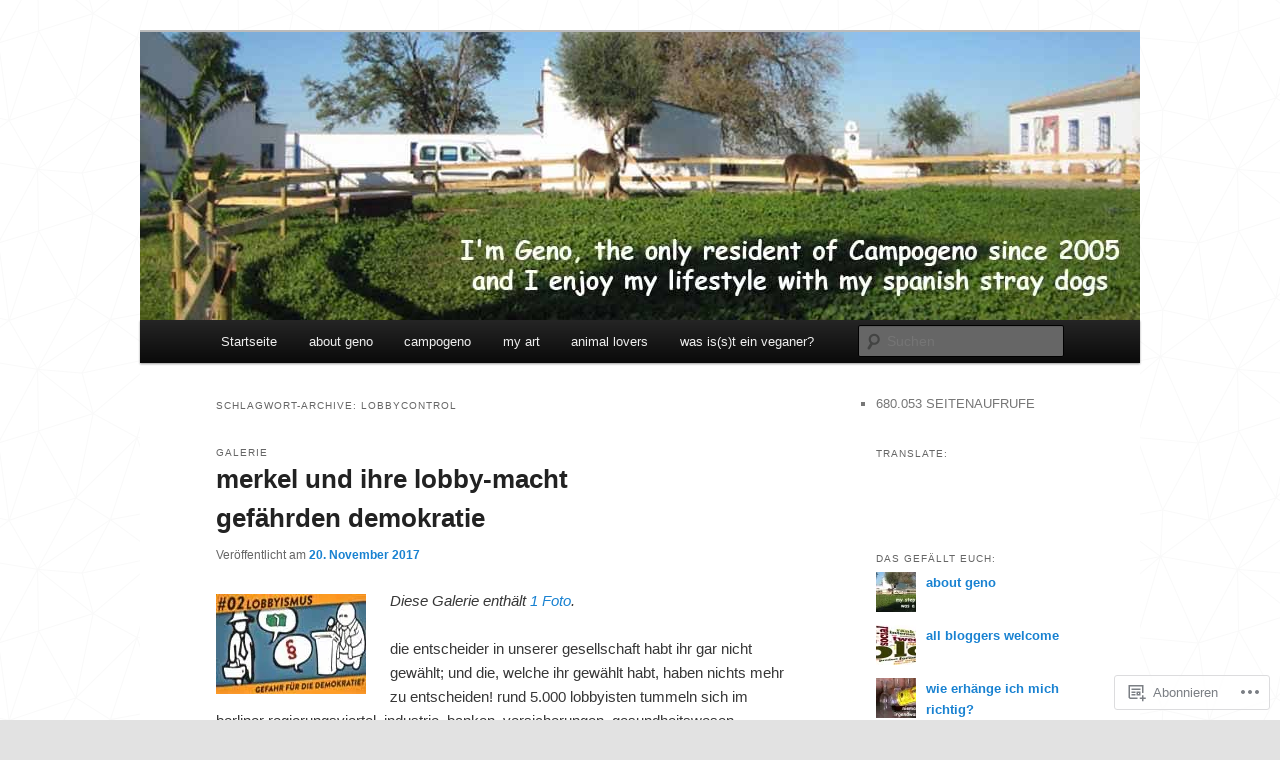

--- FILE ---
content_type: text/html; charset=UTF-8
request_url: https://campogeno.wordpress.com/tag/lobbycontrol/
body_size: 26223
content:
<!DOCTYPE html>
<!--[if IE 6]>
<html id="ie6" lang="de-DE">
<![endif]-->
<!--[if IE 7]>
<html id="ie7" lang="de-DE">
<![endif]-->
<!--[if IE 8]>
<html id="ie8" lang="de-DE">
<![endif]-->
<!--[if !(IE 6) & !(IE 7) & !(IE 8)]><!-->
<html lang="de-DE">
<!--<![endif]-->
<head>
<meta charset="UTF-8" />
<meta name="viewport" content="width=device-width" />
<title>
lobbycontrol | campogeno	</title>
<link rel="profile" href="https://gmpg.org/xfn/11" />
<link rel="stylesheet" type="text/css" media="all" href="https://s0.wp.com/wp-content/themes/pub/twentyeleven/style.css?m=1741693348i&amp;ver=20190507" />
<link rel="pingback" href="https://campogeno.wordpress.com/xmlrpc.php">
<!--[if lt IE 9]>
<script src="https://s0.wp.com/wp-content/themes/pub/twentyeleven/js/html5.js?m=1394055389i&amp;ver=3.7.0" type="text/javascript"></script>
<![endif]-->
<meta name='robots' content='max-image-preview:large' />
<link rel='dns-prefetch' href='//s0.wp.com' />
<link rel="alternate" type="application/rss+xml" title="campogeno &raquo; Feed" href="https://campogeno.wordpress.com/feed/" />
<link rel="alternate" type="application/rss+xml" title="campogeno &raquo; Kommentar-Feed" href="https://campogeno.wordpress.com/comments/feed/" />
<link rel="alternate" type="application/rss+xml" title="campogeno &raquo; lobbycontrol Schlagwort-Feed" href="https://campogeno.wordpress.com/tag/lobbycontrol/feed/" />
	<script type="text/javascript">
		/* <![CDATA[ */
		function addLoadEvent(func) {
			var oldonload = window.onload;
			if (typeof window.onload != 'function') {
				window.onload = func;
			} else {
				window.onload = function () {
					oldonload();
					func();
				}
			}
		}
		/* ]]> */
	</script>
	<link crossorigin='anonymous' rel='stylesheet' id='all-css-0-1' href='/wp-content/mu-plugins/likes/jetpack-likes.css?m=1743883414i&cssminify=yes' type='text/css' media='all' />
<style id='wp-emoji-styles-inline-css'>

	img.wp-smiley, img.emoji {
		display: inline !important;
		border: none !important;
		box-shadow: none !important;
		height: 1em !important;
		width: 1em !important;
		margin: 0 0.07em !important;
		vertical-align: -0.1em !important;
		background: none !important;
		padding: 0 !important;
	}
/*# sourceURL=wp-emoji-styles-inline-css */
</style>
<link crossorigin='anonymous' rel='stylesheet' id='all-css-2-1' href='/wp-content/plugins/gutenberg-core/v22.2.0/build/styles/block-library/style.css?m=1764855221i&cssminify=yes' type='text/css' media='all' />
<style id='wp-block-library-inline-css'>
.has-text-align-justify {
	text-align:justify;
}
.has-text-align-justify{text-align:justify;}

/*# sourceURL=wp-block-library-inline-css */
</style><style id='global-styles-inline-css'>
:root{--wp--preset--aspect-ratio--square: 1;--wp--preset--aspect-ratio--4-3: 4/3;--wp--preset--aspect-ratio--3-4: 3/4;--wp--preset--aspect-ratio--3-2: 3/2;--wp--preset--aspect-ratio--2-3: 2/3;--wp--preset--aspect-ratio--16-9: 16/9;--wp--preset--aspect-ratio--9-16: 9/16;--wp--preset--color--black: #000;--wp--preset--color--cyan-bluish-gray: #abb8c3;--wp--preset--color--white: #fff;--wp--preset--color--pale-pink: #f78da7;--wp--preset--color--vivid-red: #cf2e2e;--wp--preset--color--luminous-vivid-orange: #ff6900;--wp--preset--color--luminous-vivid-amber: #fcb900;--wp--preset--color--light-green-cyan: #7bdcb5;--wp--preset--color--vivid-green-cyan: #00d084;--wp--preset--color--pale-cyan-blue: #8ed1fc;--wp--preset--color--vivid-cyan-blue: #0693e3;--wp--preset--color--vivid-purple: #9b51e0;--wp--preset--color--blue: #1982d1;--wp--preset--color--dark-gray: #373737;--wp--preset--color--medium-gray: #666;--wp--preset--color--light-gray: #e2e2e2;--wp--preset--gradient--vivid-cyan-blue-to-vivid-purple: linear-gradient(135deg,rgb(6,147,227) 0%,rgb(155,81,224) 100%);--wp--preset--gradient--light-green-cyan-to-vivid-green-cyan: linear-gradient(135deg,rgb(122,220,180) 0%,rgb(0,208,130) 100%);--wp--preset--gradient--luminous-vivid-amber-to-luminous-vivid-orange: linear-gradient(135deg,rgb(252,185,0) 0%,rgb(255,105,0) 100%);--wp--preset--gradient--luminous-vivid-orange-to-vivid-red: linear-gradient(135deg,rgb(255,105,0) 0%,rgb(207,46,46) 100%);--wp--preset--gradient--very-light-gray-to-cyan-bluish-gray: linear-gradient(135deg,rgb(238,238,238) 0%,rgb(169,184,195) 100%);--wp--preset--gradient--cool-to-warm-spectrum: linear-gradient(135deg,rgb(74,234,220) 0%,rgb(151,120,209) 20%,rgb(207,42,186) 40%,rgb(238,44,130) 60%,rgb(251,105,98) 80%,rgb(254,248,76) 100%);--wp--preset--gradient--blush-light-purple: linear-gradient(135deg,rgb(255,206,236) 0%,rgb(152,150,240) 100%);--wp--preset--gradient--blush-bordeaux: linear-gradient(135deg,rgb(254,205,165) 0%,rgb(254,45,45) 50%,rgb(107,0,62) 100%);--wp--preset--gradient--luminous-dusk: linear-gradient(135deg,rgb(255,203,112) 0%,rgb(199,81,192) 50%,rgb(65,88,208) 100%);--wp--preset--gradient--pale-ocean: linear-gradient(135deg,rgb(255,245,203) 0%,rgb(182,227,212) 50%,rgb(51,167,181) 100%);--wp--preset--gradient--electric-grass: linear-gradient(135deg,rgb(202,248,128) 0%,rgb(113,206,126) 100%);--wp--preset--gradient--midnight: linear-gradient(135deg,rgb(2,3,129) 0%,rgb(40,116,252) 100%);--wp--preset--font-size--small: 13px;--wp--preset--font-size--medium: 20px;--wp--preset--font-size--large: 36px;--wp--preset--font-size--x-large: 42px;--wp--preset--font-family--albert-sans: 'Albert Sans', sans-serif;--wp--preset--font-family--alegreya: Alegreya, serif;--wp--preset--font-family--arvo: Arvo, serif;--wp--preset--font-family--bodoni-moda: 'Bodoni Moda', serif;--wp--preset--font-family--bricolage-grotesque: 'Bricolage Grotesque', sans-serif;--wp--preset--font-family--cabin: Cabin, sans-serif;--wp--preset--font-family--chivo: Chivo, sans-serif;--wp--preset--font-family--commissioner: Commissioner, sans-serif;--wp--preset--font-family--cormorant: Cormorant, serif;--wp--preset--font-family--courier-prime: 'Courier Prime', monospace;--wp--preset--font-family--crimson-pro: 'Crimson Pro', serif;--wp--preset--font-family--dm-mono: 'DM Mono', monospace;--wp--preset--font-family--dm-sans: 'DM Sans', sans-serif;--wp--preset--font-family--dm-serif-display: 'DM Serif Display', serif;--wp--preset--font-family--domine: Domine, serif;--wp--preset--font-family--eb-garamond: 'EB Garamond', serif;--wp--preset--font-family--epilogue: Epilogue, sans-serif;--wp--preset--font-family--fahkwang: Fahkwang, sans-serif;--wp--preset--font-family--figtree: Figtree, sans-serif;--wp--preset--font-family--fira-sans: 'Fira Sans', sans-serif;--wp--preset--font-family--fjalla-one: 'Fjalla One', sans-serif;--wp--preset--font-family--fraunces: Fraunces, serif;--wp--preset--font-family--gabarito: Gabarito, system-ui;--wp--preset--font-family--ibm-plex-mono: 'IBM Plex Mono', monospace;--wp--preset--font-family--ibm-plex-sans: 'IBM Plex Sans', sans-serif;--wp--preset--font-family--ibarra-real-nova: 'Ibarra Real Nova', serif;--wp--preset--font-family--instrument-serif: 'Instrument Serif', serif;--wp--preset--font-family--inter: Inter, sans-serif;--wp--preset--font-family--josefin-sans: 'Josefin Sans', sans-serif;--wp--preset--font-family--jost: Jost, sans-serif;--wp--preset--font-family--libre-baskerville: 'Libre Baskerville', serif;--wp--preset--font-family--libre-franklin: 'Libre Franklin', sans-serif;--wp--preset--font-family--literata: Literata, serif;--wp--preset--font-family--lora: Lora, serif;--wp--preset--font-family--merriweather: Merriweather, serif;--wp--preset--font-family--montserrat: Montserrat, sans-serif;--wp--preset--font-family--newsreader: Newsreader, serif;--wp--preset--font-family--noto-sans-mono: 'Noto Sans Mono', sans-serif;--wp--preset--font-family--nunito: Nunito, sans-serif;--wp--preset--font-family--open-sans: 'Open Sans', sans-serif;--wp--preset--font-family--overpass: Overpass, sans-serif;--wp--preset--font-family--pt-serif: 'PT Serif', serif;--wp--preset--font-family--petrona: Petrona, serif;--wp--preset--font-family--piazzolla: Piazzolla, serif;--wp--preset--font-family--playfair-display: 'Playfair Display', serif;--wp--preset--font-family--plus-jakarta-sans: 'Plus Jakarta Sans', sans-serif;--wp--preset--font-family--poppins: Poppins, sans-serif;--wp--preset--font-family--raleway: Raleway, sans-serif;--wp--preset--font-family--roboto: Roboto, sans-serif;--wp--preset--font-family--roboto-slab: 'Roboto Slab', serif;--wp--preset--font-family--rubik: Rubik, sans-serif;--wp--preset--font-family--rufina: Rufina, serif;--wp--preset--font-family--sora: Sora, sans-serif;--wp--preset--font-family--source-sans-3: 'Source Sans 3', sans-serif;--wp--preset--font-family--source-serif-4: 'Source Serif 4', serif;--wp--preset--font-family--space-mono: 'Space Mono', monospace;--wp--preset--font-family--syne: Syne, sans-serif;--wp--preset--font-family--texturina: Texturina, serif;--wp--preset--font-family--urbanist: Urbanist, sans-serif;--wp--preset--font-family--work-sans: 'Work Sans', sans-serif;--wp--preset--spacing--20: 0.44rem;--wp--preset--spacing--30: 0.67rem;--wp--preset--spacing--40: 1rem;--wp--preset--spacing--50: 1.5rem;--wp--preset--spacing--60: 2.25rem;--wp--preset--spacing--70: 3.38rem;--wp--preset--spacing--80: 5.06rem;--wp--preset--shadow--natural: 6px 6px 9px rgba(0, 0, 0, 0.2);--wp--preset--shadow--deep: 12px 12px 50px rgba(0, 0, 0, 0.4);--wp--preset--shadow--sharp: 6px 6px 0px rgba(0, 0, 0, 0.2);--wp--preset--shadow--outlined: 6px 6px 0px -3px rgb(255, 255, 255), 6px 6px rgb(0, 0, 0);--wp--preset--shadow--crisp: 6px 6px 0px rgb(0, 0, 0);}:where(.is-layout-flex){gap: 0.5em;}:where(.is-layout-grid){gap: 0.5em;}body .is-layout-flex{display: flex;}.is-layout-flex{flex-wrap: wrap;align-items: center;}.is-layout-flex > :is(*, div){margin: 0;}body .is-layout-grid{display: grid;}.is-layout-grid > :is(*, div){margin: 0;}:where(.wp-block-columns.is-layout-flex){gap: 2em;}:where(.wp-block-columns.is-layout-grid){gap: 2em;}:where(.wp-block-post-template.is-layout-flex){gap: 1.25em;}:where(.wp-block-post-template.is-layout-grid){gap: 1.25em;}.has-black-color{color: var(--wp--preset--color--black) !important;}.has-cyan-bluish-gray-color{color: var(--wp--preset--color--cyan-bluish-gray) !important;}.has-white-color{color: var(--wp--preset--color--white) !important;}.has-pale-pink-color{color: var(--wp--preset--color--pale-pink) !important;}.has-vivid-red-color{color: var(--wp--preset--color--vivid-red) !important;}.has-luminous-vivid-orange-color{color: var(--wp--preset--color--luminous-vivid-orange) !important;}.has-luminous-vivid-amber-color{color: var(--wp--preset--color--luminous-vivid-amber) !important;}.has-light-green-cyan-color{color: var(--wp--preset--color--light-green-cyan) !important;}.has-vivid-green-cyan-color{color: var(--wp--preset--color--vivid-green-cyan) !important;}.has-pale-cyan-blue-color{color: var(--wp--preset--color--pale-cyan-blue) !important;}.has-vivid-cyan-blue-color{color: var(--wp--preset--color--vivid-cyan-blue) !important;}.has-vivid-purple-color{color: var(--wp--preset--color--vivid-purple) !important;}.has-black-background-color{background-color: var(--wp--preset--color--black) !important;}.has-cyan-bluish-gray-background-color{background-color: var(--wp--preset--color--cyan-bluish-gray) !important;}.has-white-background-color{background-color: var(--wp--preset--color--white) !important;}.has-pale-pink-background-color{background-color: var(--wp--preset--color--pale-pink) !important;}.has-vivid-red-background-color{background-color: var(--wp--preset--color--vivid-red) !important;}.has-luminous-vivid-orange-background-color{background-color: var(--wp--preset--color--luminous-vivid-orange) !important;}.has-luminous-vivid-amber-background-color{background-color: var(--wp--preset--color--luminous-vivid-amber) !important;}.has-light-green-cyan-background-color{background-color: var(--wp--preset--color--light-green-cyan) !important;}.has-vivid-green-cyan-background-color{background-color: var(--wp--preset--color--vivid-green-cyan) !important;}.has-pale-cyan-blue-background-color{background-color: var(--wp--preset--color--pale-cyan-blue) !important;}.has-vivid-cyan-blue-background-color{background-color: var(--wp--preset--color--vivid-cyan-blue) !important;}.has-vivid-purple-background-color{background-color: var(--wp--preset--color--vivid-purple) !important;}.has-black-border-color{border-color: var(--wp--preset--color--black) !important;}.has-cyan-bluish-gray-border-color{border-color: var(--wp--preset--color--cyan-bluish-gray) !important;}.has-white-border-color{border-color: var(--wp--preset--color--white) !important;}.has-pale-pink-border-color{border-color: var(--wp--preset--color--pale-pink) !important;}.has-vivid-red-border-color{border-color: var(--wp--preset--color--vivid-red) !important;}.has-luminous-vivid-orange-border-color{border-color: var(--wp--preset--color--luminous-vivid-orange) !important;}.has-luminous-vivid-amber-border-color{border-color: var(--wp--preset--color--luminous-vivid-amber) !important;}.has-light-green-cyan-border-color{border-color: var(--wp--preset--color--light-green-cyan) !important;}.has-vivid-green-cyan-border-color{border-color: var(--wp--preset--color--vivid-green-cyan) !important;}.has-pale-cyan-blue-border-color{border-color: var(--wp--preset--color--pale-cyan-blue) !important;}.has-vivid-cyan-blue-border-color{border-color: var(--wp--preset--color--vivid-cyan-blue) !important;}.has-vivid-purple-border-color{border-color: var(--wp--preset--color--vivid-purple) !important;}.has-vivid-cyan-blue-to-vivid-purple-gradient-background{background: var(--wp--preset--gradient--vivid-cyan-blue-to-vivid-purple) !important;}.has-light-green-cyan-to-vivid-green-cyan-gradient-background{background: var(--wp--preset--gradient--light-green-cyan-to-vivid-green-cyan) !important;}.has-luminous-vivid-amber-to-luminous-vivid-orange-gradient-background{background: var(--wp--preset--gradient--luminous-vivid-amber-to-luminous-vivid-orange) !important;}.has-luminous-vivid-orange-to-vivid-red-gradient-background{background: var(--wp--preset--gradient--luminous-vivid-orange-to-vivid-red) !important;}.has-very-light-gray-to-cyan-bluish-gray-gradient-background{background: var(--wp--preset--gradient--very-light-gray-to-cyan-bluish-gray) !important;}.has-cool-to-warm-spectrum-gradient-background{background: var(--wp--preset--gradient--cool-to-warm-spectrum) !important;}.has-blush-light-purple-gradient-background{background: var(--wp--preset--gradient--blush-light-purple) !important;}.has-blush-bordeaux-gradient-background{background: var(--wp--preset--gradient--blush-bordeaux) !important;}.has-luminous-dusk-gradient-background{background: var(--wp--preset--gradient--luminous-dusk) !important;}.has-pale-ocean-gradient-background{background: var(--wp--preset--gradient--pale-ocean) !important;}.has-electric-grass-gradient-background{background: var(--wp--preset--gradient--electric-grass) !important;}.has-midnight-gradient-background{background: var(--wp--preset--gradient--midnight) !important;}.has-small-font-size{font-size: var(--wp--preset--font-size--small) !important;}.has-medium-font-size{font-size: var(--wp--preset--font-size--medium) !important;}.has-large-font-size{font-size: var(--wp--preset--font-size--large) !important;}.has-x-large-font-size{font-size: var(--wp--preset--font-size--x-large) !important;}.has-albert-sans-font-family{font-family: var(--wp--preset--font-family--albert-sans) !important;}.has-alegreya-font-family{font-family: var(--wp--preset--font-family--alegreya) !important;}.has-arvo-font-family{font-family: var(--wp--preset--font-family--arvo) !important;}.has-bodoni-moda-font-family{font-family: var(--wp--preset--font-family--bodoni-moda) !important;}.has-bricolage-grotesque-font-family{font-family: var(--wp--preset--font-family--bricolage-grotesque) !important;}.has-cabin-font-family{font-family: var(--wp--preset--font-family--cabin) !important;}.has-chivo-font-family{font-family: var(--wp--preset--font-family--chivo) !important;}.has-commissioner-font-family{font-family: var(--wp--preset--font-family--commissioner) !important;}.has-cormorant-font-family{font-family: var(--wp--preset--font-family--cormorant) !important;}.has-courier-prime-font-family{font-family: var(--wp--preset--font-family--courier-prime) !important;}.has-crimson-pro-font-family{font-family: var(--wp--preset--font-family--crimson-pro) !important;}.has-dm-mono-font-family{font-family: var(--wp--preset--font-family--dm-mono) !important;}.has-dm-sans-font-family{font-family: var(--wp--preset--font-family--dm-sans) !important;}.has-dm-serif-display-font-family{font-family: var(--wp--preset--font-family--dm-serif-display) !important;}.has-domine-font-family{font-family: var(--wp--preset--font-family--domine) !important;}.has-eb-garamond-font-family{font-family: var(--wp--preset--font-family--eb-garamond) !important;}.has-epilogue-font-family{font-family: var(--wp--preset--font-family--epilogue) !important;}.has-fahkwang-font-family{font-family: var(--wp--preset--font-family--fahkwang) !important;}.has-figtree-font-family{font-family: var(--wp--preset--font-family--figtree) !important;}.has-fira-sans-font-family{font-family: var(--wp--preset--font-family--fira-sans) !important;}.has-fjalla-one-font-family{font-family: var(--wp--preset--font-family--fjalla-one) !important;}.has-fraunces-font-family{font-family: var(--wp--preset--font-family--fraunces) !important;}.has-gabarito-font-family{font-family: var(--wp--preset--font-family--gabarito) !important;}.has-ibm-plex-mono-font-family{font-family: var(--wp--preset--font-family--ibm-plex-mono) !important;}.has-ibm-plex-sans-font-family{font-family: var(--wp--preset--font-family--ibm-plex-sans) !important;}.has-ibarra-real-nova-font-family{font-family: var(--wp--preset--font-family--ibarra-real-nova) !important;}.has-instrument-serif-font-family{font-family: var(--wp--preset--font-family--instrument-serif) !important;}.has-inter-font-family{font-family: var(--wp--preset--font-family--inter) !important;}.has-josefin-sans-font-family{font-family: var(--wp--preset--font-family--josefin-sans) !important;}.has-jost-font-family{font-family: var(--wp--preset--font-family--jost) !important;}.has-libre-baskerville-font-family{font-family: var(--wp--preset--font-family--libre-baskerville) !important;}.has-libre-franklin-font-family{font-family: var(--wp--preset--font-family--libre-franklin) !important;}.has-literata-font-family{font-family: var(--wp--preset--font-family--literata) !important;}.has-lora-font-family{font-family: var(--wp--preset--font-family--lora) !important;}.has-merriweather-font-family{font-family: var(--wp--preset--font-family--merriweather) !important;}.has-montserrat-font-family{font-family: var(--wp--preset--font-family--montserrat) !important;}.has-newsreader-font-family{font-family: var(--wp--preset--font-family--newsreader) !important;}.has-noto-sans-mono-font-family{font-family: var(--wp--preset--font-family--noto-sans-mono) !important;}.has-nunito-font-family{font-family: var(--wp--preset--font-family--nunito) !important;}.has-open-sans-font-family{font-family: var(--wp--preset--font-family--open-sans) !important;}.has-overpass-font-family{font-family: var(--wp--preset--font-family--overpass) !important;}.has-pt-serif-font-family{font-family: var(--wp--preset--font-family--pt-serif) !important;}.has-petrona-font-family{font-family: var(--wp--preset--font-family--petrona) !important;}.has-piazzolla-font-family{font-family: var(--wp--preset--font-family--piazzolla) !important;}.has-playfair-display-font-family{font-family: var(--wp--preset--font-family--playfair-display) !important;}.has-plus-jakarta-sans-font-family{font-family: var(--wp--preset--font-family--plus-jakarta-sans) !important;}.has-poppins-font-family{font-family: var(--wp--preset--font-family--poppins) !important;}.has-raleway-font-family{font-family: var(--wp--preset--font-family--raleway) !important;}.has-roboto-font-family{font-family: var(--wp--preset--font-family--roboto) !important;}.has-roboto-slab-font-family{font-family: var(--wp--preset--font-family--roboto-slab) !important;}.has-rubik-font-family{font-family: var(--wp--preset--font-family--rubik) !important;}.has-rufina-font-family{font-family: var(--wp--preset--font-family--rufina) !important;}.has-sora-font-family{font-family: var(--wp--preset--font-family--sora) !important;}.has-source-sans-3-font-family{font-family: var(--wp--preset--font-family--source-sans-3) !important;}.has-source-serif-4-font-family{font-family: var(--wp--preset--font-family--source-serif-4) !important;}.has-space-mono-font-family{font-family: var(--wp--preset--font-family--space-mono) !important;}.has-syne-font-family{font-family: var(--wp--preset--font-family--syne) !important;}.has-texturina-font-family{font-family: var(--wp--preset--font-family--texturina) !important;}.has-urbanist-font-family{font-family: var(--wp--preset--font-family--urbanist) !important;}.has-work-sans-font-family{font-family: var(--wp--preset--font-family--work-sans) !important;}
/*# sourceURL=global-styles-inline-css */
</style>

<style id='classic-theme-styles-inline-css'>
/*! This file is auto-generated */
.wp-block-button__link{color:#fff;background-color:#32373c;border-radius:9999px;box-shadow:none;text-decoration:none;padding:calc(.667em + 2px) calc(1.333em + 2px);font-size:1.125em}.wp-block-file__button{background:#32373c;color:#fff;text-decoration:none}
/*# sourceURL=/wp-includes/css/classic-themes.min.css */
</style>
<link crossorigin='anonymous' rel='stylesheet' id='all-css-4-1' href='/_static/??-eJyNj10OgkAMhC9kaUCj+GA8CwsVV/cv2wXC7S2QKMaE+LLZTuabTnEIUHuXyCUMpmu1Y6y9Mr5+MhZZXmY5sLbBEETqswM2mtPbAZxGQ1nNvMNVkO3gkxVJdBuqNDksNboiQ1ZsW9gQhAGlQiRmkNfqzkK6C8g/3CJj6BSmQYRRFvTkcOn4t32+BebNW9UiSW4r3xbFtRq3oJY8SJsqae++BriZSscJvdpLfizzcl8U59PjBR3EmFk=&cssminify=yes' type='text/css' media='all' />
<style id='jetpack-global-styles-frontend-style-inline-css'>
:root { --font-headings: unset; --font-base: unset; --font-headings-default: -apple-system,BlinkMacSystemFont,"Segoe UI",Roboto,Oxygen-Sans,Ubuntu,Cantarell,"Helvetica Neue",sans-serif; --font-base-default: -apple-system,BlinkMacSystemFont,"Segoe UI",Roboto,Oxygen-Sans,Ubuntu,Cantarell,"Helvetica Neue",sans-serif;}
/*# sourceURL=jetpack-global-styles-frontend-style-inline-css */
</style>
<link crossorigin='anonymous' rel='stylesheet' id='all-css-6-1' href='/_static/??-eJyNjcEKwjAQRH/IuKitxYP4KRKzIdm62YRuQvHvrdKLCOLtDcy8gbkYl6V6qZCaKdwCicLoa7HuvmbQJpAyNvYKGu3k0SI+3kgStk51A3+LriQONDuybDiHrB/hS1ajT8tt7CBwvln+9TYTBl8VlsrKJkyExgoaJq2v7SWdd0N/2A+nY9ePT815Xvc=&cssminify=yes' type='text/css' media='all' />
<script type="text/javascript" id="wpcom-actionbar-placeholder-js-extra">
/* <![CDATA[ */
var actionbardata = {"siteID":"48279971","postID":"0","siteURL":"https://campogeno.wordpress.com","xhrURL":"https://campogeno.wordpress.com/wp-admin/admin-ajax.php","nonce":"2b4b87fe72","isLoggedIn":"","statusMessage":"","subsEmailDefault":"instantly","proxyScriptUrl":"https://s0.wp.com/wp-content/js/wpcom-proxy-request.js?m=1513050504i&amp;ver=20211021","i18n":{"followedText":"Neue Beitr\u00e4ge von dieser Website erscheinen nun in deinem \u003Ca href=\"https://wordpress.com/reader\"\u003EReader\u003C/a\u003E","foldBar":"Diese Leiste einklappen","unfoldBar":"Diese Leiste aufklappen","shortLinkCopied":"Kurzlink in Zwischenablage kopiert"}};
//# sourceURL=wpcom-actionbar-placeholder-js-extra
/* ]]> */
</script>
<script type="text/javascript" id="jetpack-mu-wpcom-settings-js-before">
/* <![CDATA[ */
var JETPACK_MU_WPCOM_SETTINGS = {"assetsUrl":"https://s0.wp.com/wp-content/mu-plugins/jetpack-mu-wpcom-plugin/sun/jetpack_vendor/automattic/jetpack-mu-wpcom/src/build/"};
//# sourceURL=jetpack-mu-wpcom-settings-js-before
/* ]]> */
</script>
<script crossorigin='anonymous' type='text/javascript'  src='/wp-content/js/rlt-proxy.js?m=1720530689i'></script>
<script type="text/javascript" id="rlt-proxy-js-after">
/* <![CDATA[ */
	rltInitialize( {"token":null,"iframeOrigins":["https:\/\/widgets.wp.com"]} );
//# sourceURL=rlt-proxy-js-after
/* ]]> */
</script>
<link rel="EditURI" type="application/rsd+xml" title="RSD" href="https://campogeno.wordpress.com/xmlrpc.php?rsd" />
<meta name="generator" content="WordPress.com" />

<!-- Jetpack Open Graph Tags -->
<meta property="og:type" content="website" />
<meta property="og:title" content="lobbycontrol &#8211; campogeno" />
<meta property="og:url" content="https://campogeno.wordpress.com/tag/lobbycontrol/" />
<meta property="og:site_name" content="campogeno" />
<meta property="og:image" content="https://campogeno.wordpress.com/wp-content/uploads/2019/10/0-geno-hut2.jpg?w=200" />
<meta property="og:image:width" content="200" />
<meta property="og:image:height" content="200" />
<meta property="og:image:alt" content="" />
<meta property="og:locale" content="de_DE" />
<meta property="fb:app_id" content="249643311490" />

<!-- End Jetpack Open Graph Tags -->
<link rel='openid.server' href='https://campogeno.wordpress.com/?openidserver=1' />
<link rel='openid.delegate' href='https://campogeno.wordpress.com/' />
<link rel="search" type="application/opensearchdescription+xml" href="https://campogeno.wordpress.com/osd.xml" title="campogeno" />
<link rel="search" type="application/opensearchdescription+xml" href="https://s1.wp.com/opensearch.xml" title="WordPress.com" />
<style type="text/css">.recentcomments a{display:inline !important;padding:0 !important;margin:0 !important;}</style>		<style type="text/css">
			.recentcomments a {
				display: inline !important;
				padding: 0 !important;
				margin: 0 !important;
			}

			table.recentcommentsavatartop img.avatar, table.recentcommentsavatarend img.avatar {
				border: 0px;
				margin: 0;
			}

			table.recentcommentsavatartop a, table.recentcommentsavatarend a {
				border: 0px !important;
				background-color: transparent !important;
			}

			td.recentcommentsavatarend, td.recentcommentsavatartop {
				padding: 0px 0px 1px 0px;
				margin: 0px;
			}

			td.recentcommentstextend {
				border: none !important;
				padding: 0px 0px 2px 10px;
			}

			.rtl td.recentcommentstextend {
				padding: 0px 10px 2px 0px;
			}

			td.recentcommentstexttop {
				border: none;
				padding: 0px 0px 0px 10px;
			}

			.rtl td.recentcommentstexttop {
				padding: 0px 10px 0px 0px;
			}
		</style>
		<meta name="description" content="Beiträge über lobbycontrol von geno" />
		<style type="text/css" id="twentyeleven-header-css">
				#site-title,
		#site-description {
			position: absolute;
			clip: rect(1px 1px 1px 1px); /* IE6, IE7 */
			clip: rect(1px, 1px, 1px, 1px);
		}
				</style>
	<style type="text/css" id="custom-background-css">
body.custom-background { background-image: url("https://i0.wp.com/colourlovers-static-replica.s3.amazonaws.com/images/patterns/5709/5709667.png?ssl=1"); background-position: left top; background-size: auto; background-repeat: repeat; background-attachment: scroll; }
</style>
	<link rel="icon" href="https://campogeno.wordpress.com/wp-content/uploads/2019/10/0-geno-hut2.jpg?w=32" sizes="32x32" />
<link rel="icon" href="https://campogeno.wordpress.com/wp-content/uploads/2019/10/0-geno-hut2.jpg?w=192" sizes="192x192" />
<link rel="apple-touch-icon" href="https://campogeno.wordpress.com/wp-content/uploads/2019/10/0-geno-hut2.jpg?w=180" />
<meta name="msapplication-TileImage" content="https://campogeno.wordpress.com/wp-content/uploads/2019/10/0-geno-hut2.jpg?w=270" />
<link crossorigin='anonymous' rel='stylesheet' id='all-css-0-3' href='/wp-content/mu-plugins/jetpack-plugin/sun/modules/widgets/top-posts/style.css?m=1753279645i&cssminify=yes' type='text/css' media='all' />
</head>

<body class="archive tag tag-lobbycontrol tag-2182556 custom-background wp-embed-responsive wp-theme-pubtwentyeleven customizer-styles-applied single-author two-column right-sidebar jetpack-reblog-enabled">
<div class="skip-link"><a class="assistive-text" href="#content">Zum Inhalt wechseln</a></div><div class="skip-link"><a class="assistive-text" href="#secondary">Zum sekundären Inhalt wechseln</a></div><div id="page" class="hfeed">
	<header id="branding">
			<hgroup>
				<h1 id="site-title"><span><a href="https://campogeno.wordpress.com/" rel="home">campogeno</a></span></h1>
				<h2 id="site-description">jeder tag ein anderes datum</h2>
			</hgroup>

						<a href="https://campogeno.wordpress.com/">
									<img src="https://campogeno.wordpress.com/wp-content/uploads/2020/08/cropped-top-im-geno.jpg" width="1000" height="288" alt="campogeno" />
								</a>
			
						<div class="only-search with-image">
					<form method="get" id="searchform" action="https://campogeno.wordpress.com/">
		<label for="s" class="assistive-text">Suchen</label>
		<input type="text" class="field" name="s" id="s" placeholder="Suchen" />
		<input type="submit" class="submit" name="submit" id="searchsubmit" value="Suchen" />
	</form>
			</div>
				
			<nav id="access">
				<h3 class="assistive-text">Hauptmenü</h3>
				<div class="menu"><ul>
<li ><a href="https://campogeno.wordpress.com/">Startseite</a></li><li class="page_item page-item-7186"><a href="https://campogeno.wordpress.com/ueber-mich/">about geno</a></li>
<li class="page_item page-item-816"><a href="https://campogeno.wordpress.com/campogeno/">campogeno</a></li>
<li class="page_item page-item-12303"><a href="https://campogeno.wordpress.com/kunst/">my art</a></li>
<li class="page_item page-item-13095"><a href="https://campogeno.wordpress.com/tierfreunde/">animal lovers</a></li>
<li class="page_item page-item-36734"><a href="https://campogeno.wordpress.com/was-isst-ein-veganer/">was is(s)t ein&nbsp;veganer?</a></li>
</ul></div>
			</nav><!-- #access -->
	</header><!-- #branding -->


	<div id="main">

		<section id="primary">
			<div id="content" role="main">

			
				<header class="page-header">
					<h1 class="page-title">Schlagwort-Archive: <span>lobbycontrol</span></h1>

									</header>

				
				
					
<article id="post-16997" class="post-16997 post type-post status-publish format-gallery hentry category-allgemein tag-cum-ex-skandal tag-demokratie tag-dieselgate tag-jamaika-koalition tag-lobby-macht tag-lobbyarbeit tag-lobbycontrol tag-parteiensponsoring tag-parteispenden tag-politik tag-superreiche tag-tabakwerbung tag-unternehmen post_format-post-format-gallery">
	<header class="entry-header">
		<hgroup>
			<h2 class="entry-title"><a href="https://campogeno.wordpress.com/2017/11/20/merkel-und-ihre-lobby-macht-gefaehrden-demokratie/" rel="bookmark">merkel und ihre lobby-macht gefährden&nbsp;demokratie</a></h2>
			<h3 class="entry-format"><a href="https://campogeno.wordpress.com/type/gallery/" title="Zeige alle Galerie-Beiträge">Galerie</a></h3>
		</hgroup>

		<div class="entry-meta">
			<span class="sep">Veröffentlicht am </span><a href="https://campogeno.wordpress.com/2017/11/20/merkel-und-ihre-lobby-macht-gefaehrden-demokratie/" title="04:53" rel="bookmark"><time class="entry-date" datetime="2017-11-20T04:53:43+02:00">20. November 2017</time></a><span class="by-author"> <span class="sep"> von </span> <span class="author vcard"><a class="url fn n" href="https://campogeno.wordpress.com/author/campogeno/" title="Zeige alle Beiträge von geno" rel="author">geno</a></span></span>		</div><!-- .entry-meta -->
	</header><!-- .entry-header -->

			<div class="entry-content">
							<figure class="gallery-thumb">
					<a href="https://campogeno.wordpress.com/2017/11/20/merkel-und-ihre-lobby-macht-gefaehrden-demokratie/"><img width="150" height="100" src="https://campogeno.wordpress.com/wp-content/uploads/2017/10/lobby-macht.jpg?w=150" class="attachment-thumbnail size-thumbnail" alt="" decoding="async" data-attachment-id="16998" data-permalink="https://campogeno.wordpress.com/2017/11/20/merkel-und-ihre-lobby-macht-gefaehrden-demokratie/lobby-macht/" data-orig-file="https://campogeno.wordpress.com/wp-content/uploads/2017/10/lobby-macht.jpg" data-orig-size="150,100" data-comments-opened="1" data-image-meta="{&quot;aperture&quot;:&quot;0&quot;,&quot;credit&quot;:&quot;&quot;,&quot;camera&quot;:&quot;&quot;,&quot;caption&quot;:&quot;&quot;,&quot;created_timestamp&quot;:&quot;0&quot;,&quot;copyright&quot;:&quot;&quot;,&quot;focal_length&quot;:&quot;0&quot;,&quot;iso&quot;:&quot;0&quot;,&quot;shutter_speed&quot;:&quot;0&quot;,&quot;title&quot;:&quot;&quot;,&quot;orientation&quot;:&quot;0&quot;}" data-image-title="lobby-macht" data-image-description="" data-image-caption="" data-medium-file="https://campogeno.wordpress.com/wp-content/uploads/2017/10/lobby-macht.jpg?w=150" data-large-file="https://campogeno.wordpress.com/wp-content/uploads/2017/10/lobby-macht.jpg?w=150" /></a>
				</figure><!-- .gallery-thumb -->

	<p><em>
					Diese Galerie enthält <a href="https://campogeno.wordpress.com/2017/11/20/merkel-und-ihre-lobby-macht-gefaehrden-demokratie/" title="Permalink zu merkel und ihre lobby-macht gefährden&nbsp;demokratie" rel="bookmark">1 Foto</a>.					</em></p>
										<p>die entscheider in unserer gesellschaft habt ihr gar nicht gewählt; und die, welche ihr gewählt habt, haben nichts mehr zu entscheiden! rund 5.000 lobbyisten tummeln sich im berliner regierungsviertel. industrie, banken, versicherungen, gesundheitswesen, energieunternehmen, anwaltskanzleien, pr-berater, denkfabriken, und, und, und. &hellip; <a href="https://campogeno.wordpress.com/2017/11/20/merkel-und-ihre-lobby-macht-gefaehrden-demokratie/">Weiterlesen <span class="meta-nav">&rarr;</span></a></p>
						</div><!-- .entry-content -->
	
	<footer class="entry-meta">
		
				<span class="cat-links">
			<span class="entry-utility-prep entry-utility-prep-cat-links">Veröffentlicht unter</span> <a href="https://campogeno.wordpress.com/category/allgemein/" rel="category tag">allgemein</a>		</span>
		
				<span class="sep"> | </span>
					<span class="tag-links">
			<span class="entry-utility-prep entry-utility-prep-tag-links">Verschlagwortet mit</span> <a href="https://campogeno.wordpress.com/tag/cum-ex-skandal/" rel="tag">cum-ex skandal</a>, <a href="https://campogeno.wordpress.com/tag/demokratie/" rel="tag">demokratie</a>, <a href="https://campogeno.wordpress.com/tag/dieselgate/" rel="tag">dieselgate</a>, <a href="https://campogeno.wordpress.com/tag/jamaika-koalition/" rel="tag">jamaika-koalition</a>, <a href="https://campogeno.wordpress.com/tag/lobby-macht/" rel="tag">lobby-macht</a>, <a href="https://campogeno.wordpress.com/tag/lobbyarbeit/" rel="tag">lobbyarbeit</a>, <a href="https://campogeno.wordpress.com/tag/lobbycontrol/" rel="tag">lobbycontrol</a>, <a href="https://campogeno.wordpress.com/tag/parteiensponsoring/" rel="tag">parteiensponsoring</a>, <a href="https://campogeno.wordpress.com/tag/parteispenden/" rel="tag">parteispenden</a>, <a href="https://campogeno.wordpress.com/tag/politik/" rel="tag">politik</a>, <a href="https://campogeno.wordpress.com/tag/superreiche/" rel="tag">superreiche</a>, <a href="https://campogeno.wordpress.com/tag/tabakwerbung/" rel="tag">tabakwerbung</a>, <a href="https://campogeno.wordpress.com/tag/unternehmen/" rel="tag">unternehmen</a>		</span>
		
						<span class="sep"> | </span>
				<span class="comments-link"><a href="https://campogeno.wordpress.com/2017/11/20/merkel-und-ihre-lobby-macht-gefaehrden-demokratie/#respond"><span class="leave-reply">Kommentar verfassen</span></a></span>
		
			</footer><!-- .entry-meta -->
</article><!-- #post-16997 -->

				
				
			
			</div><!-- #content -->
		</section><!-- #primary -->

		<div id="secondary" class="widget-area" role="complementary">
					<aside id="blog-stats-2" class="widget widget_blog-stats"><h3 class="widget-title"></h3>		<ul>
			<li>680.053  SEITENAUFRUFE</li>
		</ul>
		</aside><aside id="google_translate_widget-3" class="widget widget_google_translate_widget"><h3 class="widget-title">translate:</h3><div id="google_translate_element"></div></aside><aside id="follow_button_widget-2" class="widget widget_follow_button_widget">
		<a class="wordpress-follow-button" href="https://campogeno.wordpress.com" data-blog="48279971" data-lang="de" data-show-follower-count="true">Follow campogeno on WordPress.com</a>
		<script type="text/javascript">(function(d){ window.wpcomPlatform = {"titles":{"timelines":"Einbettbare Chroniken","followButton":"Folgen-Button","wpEmbeds":"WordPress-Einbettungen"}}; var f = d.getElementsByTagName('SCRIPT')[0], p = d.createElement('SCRIPT');p.type = 'text/javascript';p.async = true;p.src = '//widgets.wp.com/platform.js';f.parentNode.insertBefore(p,f);}(document));</script>

		</aside><aside id="top-posts-3" class="widget widget_top-posts"><h3 class="widget-title">das gefällt euch:</h3><ul class='widgets-list-layout no-grav'>
<li><a href="https://campogeno.wordpress.com/ueber-mich/" title="about geno" class="bump-view" data-bump-view="tp"><img loading="lazy" width="40" height="40" src="https://i0.wp.com/campogeno.wordpress.com/wp-content/uploads/2020/08/top-step-to-nature.jpg?resize=40%2C40&#038;ssl=1" srcset="https://i0.wp.com/campogeno.wordpress.com/wp-content/uploads/2020/08/top-step-to-nature.jpg?resize=40%2C40&amp;ssl=1 1x, https://i0.wp.com/campogeno.wordpress.com/wp-content/uploads/2020/08/top-step-to-nature.jpg?resize=60%2C60&amp;ssl=1 1.5x, https://i0.wp.com/campogeno.wordpress.com/wp-content/uploads/2020/08/top-step-to-nature.jpg?resize=80%2C80&amp;ssl=1 2x, https://i0.wp.com/campogeno.wordpress.com/wp-content/uploads/2020/08/top-step-to-nature.jpg?resize=120%2C120&amp;ssl=1 3x, https://i0.wp.com/campogeno.wordpress.com/wp-content/uploads/2020/08/top-step-to-nature.jpg?resize=160%2C160&amp;ssl=1 4x" alt="about geno" data-pin-nopin="true" class="widgets-list-layout-blavatar" /></a><div class="widgets-list-layout-links">
								<a href="https://campogeno.wordpress.com/ueber-mich/" title="about geno" class="bump-view" data-bump-view="tp">about geno</a>
							</div>
							</li><li><a href="https://campogeno.wordpress.com/2019/04/23/all-bloggers-welcome/" title="all bloggers welcome" class="bump-view" data-bump-view="tp"><img loading="lazy" width="40" height="40" src="https://i0.wp.com/campogeno.wordpress.com/wp-content/uploads/2019/04/top-blogger.jpg?resize=40%2C40&#038;ssl=1" srcset="https://i0.wp.com/campogeno.wordpress.com/wp-content/uploads/2019/04/top-blogger.jpg?resize=40%2C40&amp;ssl=1 1x, https://i0.wp.com/campogeno.wordpress.com/wp-content/uploads/2019/04/top-blogger.jpg?resize=60%2C60&amp;ssl=1 1.5x, https://i0.wp.com/campogeno.wordpress.com/wp-content/uploads/2019/04/top-blogger.jpg?resize=80%2C80&amp;ssl=1 2x, https://i0.wp.com/campogeno.wordpress.com/wp-content/uploads/2019/04/top-blogger.jpg?resize=120%2C120&amp;ssl=1 3x, https://i0.wp.com/campogeno.wordpress.com/wp-content/uploads/2019/04/top-blogger.jpg?resize=160%2C160&amp;ssl=1 4x" alt="all bloggers welcome" data-pin-nopin="true" class="widgets-list-layout-blavatar" /></a><div class="widgets-list-layout-links">
								<a href="https://campogeno.wordpress.com/2019/04/23/all-bloggers-welcome/" title="all bloggers welcome" class="bump-view" data-bump-view="tp">all bloggers welcome</a>
							</div>
							</li><li><a href="https://campogeno.wordpress.com/2013/05/25/wie-erhange-ich-mich-richtig/" title="wie erhänge ich mich richtig?" class="bump-view" data-bump-view="tp"><img loading="lazy" width="40" height="40" src="https://i0.wp.com/campogeno.wordpress.com/wp-content/uploads/2016/12/top-suizid.jpg?resize=40%2C40&#038;ssl=1" srcset="https://i0.wp.com/campogeno.wordpress.com/wp-content/uploads/2016/12/top-suizid.jpg?resize=40%2C40&amp;ssl=1 1x, https://i0.wp.com/campogeno.wordpress.com/wp-content/uploads/2016/12/top-suizid.jpg?resize=60%2C60&amp;ssl=1 1.5x, https://i0.wp.com/campogeno.wordpress.com/wp-content/uploads/2016/12/top-suizid.jpg?resize=80%2C80&amp;ssl=1 2x, https://i0.wp.com/campogeno.wordpress.com/wp-content/uploads/2016/12/top-suizid.jpg?resize=120%2C120&amp;ssl=1 3x, https://i0.wp.com/campogeno.wordpress.com/wp-content/uploads/2016/12/top-suizid.jpg?resize=160%2C160&amp;ssl=1 4x" alt="wie erhänge ich mich richtig?" data-pin-nopin="true" class="widgets-list-layout-blavatar" /></a><div class="widgets-list-layout-links">
								<a href="https://campogeno.wordpress.com/2013/05/25/wie-erhange-ich-mich-richtig/" title="wie erhänge ich mich richtig?" class="bump-view" data-bump-view="tp">wie erhänge ich mich richtig?</a>
							</div>
							</li><li><a href="https://campogeno.wordpress.com/campogeno/" title="campogeno" class="bump-view" data-bump-view="tp"><img loading="lazy" width="40" height="40" src="https://i0.wp.com/campogeno.wordpress.com/wp-content/uploads/2020/08/top-step-to-nature.jpg?resize=40%2C40&#038;ssl=1" srcset="https://i0.wp.com/campogeno.wordpress.com/wp-content/uploads/2020/08/top-step-to-nature.jpg?resize=40%2C40&amp;ssl=1 1x, https://i0.wp.com/campogeno.wordpress.com/wp-content/uploads/2020/08/top-step-to-nature.jpg?resize=60%2C60&amp;ssl=1 1.5x, https://i0.wp.com/campogeno.wordpress.com/wp-content/uploads/2020/08/top-step-to-nature.jpg?resize=80%2C80&amp;ssl=1 2x, https://i0.wp.com/campogeno.wordpress.com/wp-content/uploads/2020/08/top-step-to-nature.jpg?resize=120%2C120&amp;ssl=1 3x, https://i0.wp.com/campogeno.wordpress.com/wp-content/uploads/2020/08/top-step-to-nature.jpg?resize=160%2C160&amp;ssl=1 4x" alt="campogeno" data-pin-nopin="true" class="widgets-list-layout-blavatar" /></a><div class="widgets-list-layout-links">
								<a href="https://campogeno.wordpress.com/campogeno/" title="campogeno" class="bump-view" data-bump-view="tp">campogeno</a>
							</div>
							</li><li><a href="https://campogeno.wordpress.com/2020/08/08/what-a-wonderful-world/" title="what a wonderful world" class="bump-view" data-bump-view="tp"><img loading="lazy" width="40" height="40" src="https://i0.wp.com/campogeno.wordpress.com/wp-content/uploads/2020/08/top-g20.jpg?resize=40%2C40&#038;ssl=1" srcset="https://i0.wp.com/campogeno.wordpress.com/wp-content/uploads/2020/08/top-g20.jpg?resize=40%2C40&amp;ssl=1 1x, https://i0.wp.com/campogeno.wordpress.com/wp-content/uploads/2020/08/top-g20.jpg?resize=60%2C60&amp;ssl=1 1.5x, https://i0.wp.com/campogeno.wordpress.com/wp-content/uploads/2020/08/top-g20.jpg?resize=80%2C80&amp;ssl=1 2x, https://i0.wp.com/campogeno.wordpress.com/wp-content/uploads/2020/08/top-g20.jpg?resize=120%2C120&amp;ssl=1 3x, https://i0.wp.com/campogeno.wordpress.com/wp-content/uploads/2020/08/top-g20.jpg?resize=160%2C160&amp;ssl=1 4x" alt="what a wonderful world" data-pin-nopin="true" class="widgets-list-layout-blavatar" /></a><div class="widgets-list-layout-links">
								<a href="https://campogeno.wordpress.com/2020/08/08/what-a-wonderful-world/" title="what a wonderful world" class="bump-view" data-bump-view="tp">what a wonderful world</a>
							</div>
							</li><li><a href="https://campogeno.wordpress.com/kunst/" title="my art" class="bump-view" data-bump-view="tp"><img loading="lazy" width="40" height="40" src="https://i0.wp.com/campogeno.wordpress.com/wp-content/uploads/2020/08/top-art.jpg?resize=40%2C40&#038;ssl=1" srcset="https://i0.wp.com/campogeno.wordpress.com/wp-content/uploads/2020/08/top-art.jpg?resize=40%2C40&amp;ssl=1 1x, https://i0.wp.com/campogeno.wordpress.com/wp-content/uploads/2020/08/top-art.jpg?resize=60%2C60&amp;ssl=1 1.5x, https://i0.wp.com/campogeno.wordpress.com/wp-content/uploads/2020/08/top-art.jpg?resize=80%2C80&amp;ssl=1 2x, https://i0.wp.com/campogeno.wordpress.com/wp-content/uploads/2020/08/top-art.jpg?resize=120%2C120&amp;ssl=1 3x, https://i0.wp.com/campogeno.wordpress.com/wp-content/uploads/2020/08/top-art.jpg?resize=160%2C160&amp;ssl=1 4x" alt="my art" data-pin-nopin="true" class="widgets-list-layout-blavatar" /></a><div class="widgets-list-layout-links">
								<a href="https://campogeno.wordpress.com/kunst/" title="my art" class="bump-view" data-bump-view="tp">my art</a>
							</div>
							</li><li><a href="https://campogeno.wordpress.com/2020/09/02/meet-eat-greet/" title="meet &amp; eat &amp; greet" class="bump-view" data-bump-view="tp"><img loading="lazy" width="40" height="40" src="https://i0.wp.com/campogeno.wordpress.com/wp-content/uploads/2017/02/top-vegan.jpg?resize=40%2C40&#038;ssl=1" srcset="https://i0.wp.com/campogeno.wordpress.com/wp-content/uploads/2017/02/top-vegan.jpg?resize=40%2C40&amp;ssl=1 1x, https://i0.wp.com/campogeno.wordpress.com/wp-content/uploads/2017/02/top-vegan.jpg?resize=60%2C60&amp;ssl=1 1.5x, https://i0.wp.com/campogeno.wordpress.com/wp-content/uploads/2017/02/top-vegan.jpg?resize=80%2C80&amp;ssl=1 2x, https://i0.wp.com/campogeno.wordpress.com/wp-content/uploads/2017/02/top-vegan.jpg?resize=120%2C120&amp;ssl=1 3x, https://i0.wp.com/campogeno.wordpress.com/wp-content/uploads/2017/02/top-vegan.jpg?resize=160%2C160&amp;ssl=1 4x" alt="meet &amp; eat &amp; greet" data-pin-nopin="true" class="widgets-list-layout-blavatar" /></a><div class="widgets-list-layout-links">
								<a href="https://campogeno.wordpress.com/2020/09/02/meet-eat-greet/" title="meet &amp; eat &amp; greet" class="bump-view" data-bump-view="tp">meet &amp; eat &amp; greet</a>
							</div>
							</li><li><a href="https://campogeno.wordpress.com/2020/11/05/guten-tag/" title="guten tag" class="bump-view" data-bump-view="tp"><img loading="lazy" width="40" height="40" src="https://i0.wp.com/campogeno.wordpress.com/wp-content/uploads/2017/01/top-campogeno-miro.jpg?resize=40%2C40&#038;ssl=1" srcset="https://i0.wp.com/campogeno.wordpress.com/wp-content/uploads/2017/01/top-campogeno-miro.jpg?resize=40%2C40&amp;ssl=1 1x, https://i0.wp.com/campogeno.wordpress.com/wp-content/uploads/2017/01/top-campogeno-miro.jpg?resize=60%2C60&amp;ssl=1 1.5x, https://i0.wp.com/campogeno.wordpress.com/wp-content/uploads/2017/01/top-campogeno-miro.jpg?resize=80%2C80&amp;ssl=1 2x, https://i0.wp.com/campogeno.wordpress.com/wp-content/uploads/2017/01/top-campogeno-miro.jpg?resize=120%2C120&amp;ssl=1 3x, https://i0.wp.com/campogeno.wordpress.com/wp-content/uploads/2017/01/top-campogeno-miro.jpg?resize=160%2C160&amp;ssl=1 4x" alt="guten tag" data-pin-nopin="true" class="widgets-list-layout-blavatar" /></a><div class="widgets-list-layout-links">
								<a href="https://campogeno.wordpress.com/2020/11/05/guten-tag/" title="guten tag" class="bump-view" data-bump-view="tp">guten tag</a>
							</div>
							</li><li><a href="https://campogeno.wordpress.com/2018/01/22/mein-gaestebuch-fuer-tierfreunde/" title="mein gästebuch für tierfreunde" class="bump-view" data-bump-view="tp"><img loading="lazy" width="40" height="40" src="https://i0.wp.com/campogeno.wordpress.com/wp-content/uploads/2017/01/top-ben.jpg?resize=40%2C40&#038;ssl=1" srcset="https://i0.wp.com/campogeno.wordpress.com/wp-content/uploads/2017/01/top-ben.jpg?resize=40%2C40&amp;ssl=1 1x, https://i0.wp.com/campogeno.wordpress.com/wp-content/uploads/2017/01/top-ben.jpg?resize=60%2C60&amp;ssl=1 1.5x, https://i0.wp.com/campogeno.wordpress.com/wp-content/uploads/2017/01/top-ben.jpg?resize=80%2C80&amp;ssl=1 2x, https://i0.wp.com/campogeno.wordpress.com/wp-content/uploads/2017/01/top-ben.jpg?resize=120%2C120&amp;ssl=1 3x, https://i0.wp.com/campogeno.wordpress.com/wp-content/uploads/2017/01/top-ben.jpg?resize=160%2C160&amp;ssl=1 4x" alt="mein gästebuch für tierfreunde" data-pin-nopin="true" class="widgets-list-layout-blavatar" /></a><div class="widgets-list-layout-links">
								<a href="https://campogeno.wordpress.com/2018/01/22/mein-gaestebuch-fuer-tierfreunde/" title="mein gästebuch für tierfreunde" class="bump-view" data-bump-view="tp">mein gästebuch für tierfreunde</a>
							</div>
							</li><li><a href="https://campogeno.wordpress.com/2020/03/09/urwaldvernichtung-fuers-klima/" title="urwaldvernichtung für&#039;s klima?" class="bump-view" data-bump-view="tp"><img loading="lazy" width="40" height="40" src="https://i0.wp.com/campogeno.wordpress.com/wp-content/uploads/2019/12/top-green-earth.jpg?resize=40%2C40&#038;ssl=1" srcset="https://i0.wp.com/campogeno.wordpress.com/wp-content/uploads/2019/12/top-green-earth.jpg?resize=40%2C40&amp;ssl=1 1x, https://i0.wp.com/campogeno.wordpress.com/wp-content/uploads/2019/12/top-green-earth.jpg?resize=60%2C60&amp;ssl=1 1.5x, https://i0.wp.com/campogeno.wordpress.com/wp-content/uploads/2019/12/top-green-earth.jpg?resize=80%2C80&amp;ssl=1 2x, https://i0.wp.com/campogeno.wordpress.com/wp-content/uploads/2019/12/top-green-earth.jpg?resize=120%2C120&amp;ssl=1 3x, https://i0.wp.com/campogeno.wordpress.com/wp-content/uploads/2019/12/top-green-earth.jpg?resize=160%2C160&amp;ssl=1 4x" alt="urwaldvernichtung für&#039;s klima?" data-pin-nopin="true" class="widgets-list-layout-blavatar" /></a><div class="widgets-list-layout-links">
								<a href="https://campogeno.wordpress.com/2020/03/09/urwaldvernichtung-fuers-klima/" title="urwaldvernichtung für&#039;s klima?" class="bump-view" data-bump-view="tp">urwaldvernichtung für&#039;s klima?</a>
							</div>
							</li></ul>
</aside><aside id="recent-comments-3" class="widget widget_recent_comments"><h3 class="widget-title">die letzten kommentare:</h3>				<table class="recentcommentsavatar" cellspacing="0" cellpadding="0" border="0">
					<tr><td title="rotherbaron" class="recentcommentsavatartop" style="height:48px; width:48px;"><a href="http://rotherbaron.wordpress.com" rel="nofollow"><img referrerpolicy="no-referrer" alt='Avatar von rotherbaron' src='https://0.gravatar.com/avatar/928b04335f7f0fc03212aa02196c006e738eb400eb159053dc4e4099737f44e7?s=48&#038;d=wavatar&#038;r=G' srcset='https://0.gravatar.com/avatar/928b04335f7f0fc03212aa02196c006e738eb400eb159053dc4e4099737f44e7?s=48&#038;d=wavatar&#038;r=G 1x, https://0.gravatar.com/avatar/928b04335f7f0fc03212aa02196c006e738eb400eb159053dc4e4099737f44e7?s=72&#038;d=wavatar&#038;r=G 1.5x, https://0.gravatar.com/avatar/928b04335f7f0fc03212aa02196c006e738eb400eb159053dc4e4099737f44e7?s=96&#038;d=wavatar&#038;r=G 2x, https://0.gravatar.com/avatar/928b04335f7f0fc03212aa02196c006e738eb400eb159053dc4e4099737f44e7?s=144&#038;d=wavatar&#038;r=G 3x, https://0.gravatar.com/avatar/928b04335f7f0fc03212aa02196c006e738eb400eb159053dc4e4099737f44e7?s=192&#038;d=wavatar&#038;r=G 4x' class='avatar avatar-48' height='48' width='48' loading='lazy' decoding='async' /></a></td><td class="recentcommentstexttop" style=""><a href="http://rotherbaron.wordpress.com" rel="nofollow">rotherbaron</a> bei <a href="https://campogeno.wordpress.com/ueber-mich/comment-page-1/#comment-19129">about geno</a></td></tr><tr><td title="oberham" class="recentcommentsavatarend" style="height:48px; width:48px;"><a href="http://oberham.wordpress.com" rel="nofollow"><img referrerpolicy="no-referrer" alt='Avatar von oberham' src='https://2.gravatar.com/avatar/52e4f5e83c3a058863aaf75d38f0ecf633f99a5e9deccfc82823af97b6293058?s=48&#038;d=wavatar&#038;r=G' srcset='https://2.gravatar.com/avatar/52e4f5e83c3a058863aaf75d38f0ecf633f99a5e9deccfc82823af97b6293058?s=48&#038;d=wavatar&#038;r=G 1x, https://2.gravatar.com/avatar/52e4f5e83c3a058863aaf75d38f0ecf633f99a5e9deccfc82823af97b6293058?s=72&#038;d=wavatar&#038;r=G 1.5x, https://2.gravatar.com/avatar/52e4f5e83c3a058863aaf75d38f0ecf633f99a5e9deccfc82823af97b6293058?s=96&#038;d=wavatar&#038;r=G 2x, https://2.gravatar.com/avatar/52e4f5e83c3a058863aaf75d38f0ecf633f99a5e9deccfc82823af97b6293058?s=144&#038;d=wavatar&#038;r=G 3x, https://2.gravatar.com/avatar/52e4f5e83c3a058863aaf75d38f0ecf633f99a5e9deccfc82823af97b6293058?s=192&#038;d=wavatar&#038;r=G 4x' class='avatar avatar-48' height='48' width='48' loading='lazy' decoding='async' /></a></td><td class="recentcommentstextend" style=""><a href="http://oberham.wordpress.com" rel="nofollow">oberham</a> bei <a href="https://campogeno.wordpress.com/2021/05/01/seid-mutig-und-stark/comment-page-1/#comment-19128">seid mutig und stark&nbsp;!</a></td></tr><tr><td title="gerlintpetrazamonesh" class="recentcommentsavatarend" style="height:48px; width:48px;"><a href="http://petrastextzeit.wordpress.com" rel="nofollow"><img referrerpolicy="no-referrer" alt='Avatar von gerlintpetrazamonesh' src='https://1.gravatar.com/avatar/d349ca2be791ebbbac48fb369265847794019dcc1cd9e02a8dea342720693563?s=48&#038;d=wavatar&#038;r=G' srcset='https://1.gravatar.com/avatar/d349ca2be791ebbbac48fb369265847794019dcc1cd9e02a8dea342720693563?s=48&#038;d=wavatar&#038;r=G 1x, https://1.gravatar.com/avatar/d349ca2be791ebbbac48fb369265847794019dcc1cd9e02a8dea342720693563?s=72&#038;d=wavatar&#038;r=G 1.5x, https://1.gravatar.com/avatar/d349ca2be791ebbbac48fb369265847794019dcc1cd9e02a8dea342720693563?s=96&#038;d=wavatar&#038;r=G 2x, https://1.gravatar.com/avatar/d349ca2be791ebbbac48fb369265847794019dcc1cd9e02a8dea342720693563?s=144&#038;d=wavatar&#038;r=G 3x, https://1.gravatar.com/avatar/d349ca2be791ebbbac48fb369265847794019dcc1cd9e02a8dea342720693563?s=192&#038;d=wavatar&#038;r=G 4x' class='avatar avatar-48' height='48' width='48' loading='lazy' decoding='async' /></a></td><td class="recentcommentstextend" style=""><a href="http://petrastextzeit.wordpress.com" rel="nofollow">gerlintpetrazamonesh</a> bei <a href="https://campogeno.wordpress.com/2021/04/15/weitsicht-aus-bayern/comment-page-1/#comment-19127">weitsicht aus bayern</a></td></tr><tr><td title="gerlintpetrazamonesh" class="recentcommentsavatarend" style="height:48px; width:48px;"><a href="http://petrastextzeit.wordpress.com" rel="nofollow"><img referrerpolicy="no-referrer" alt='Avatar von gerlintpetrazamonesh' src='https://1.gravatar.com/avatar/d349ca2be791ebbbac48fb369265847794019dcc1cd9e02a8dea342720693563?s=48&#038;d=wavatar&#038;r=G' srcset='https://1.gravatar.com/avatar/d349ca2be791ebbbac48fb369265847794019dcc1cd9e02a8dea342720693563?s=48&#038;d=wavatar&#038;r=G 1x, https://1.gravatar.com/avatar/d349ca2be791ebbbac48fb369265847794019dcc1cd9e02a8dea342720693563?s=72&#038;d=wavatar&#038;r=G 1.5x, https://1.gravatar.com/avatar/d349ca2be791ebbbac48fb369265847794019dcc1cd9e02a8dea342720693563?s=96&#038;d=wavatar&#038;r=G 2x, https://1.gravatar.com/avatar/d349ca2be791ebbbac48fb369265847794019dcc1cd9e02a8dea342720693563?s=144&#038;d=wavatar&#038;r=G 3x, https://1.gravatar.com/avatar/d349ca2be791ebbbac48fb369265847794019dcc1cd9e02a8dea342720693563?s=192&#038;d=wavatar&#038;r=G 4x' class='avatar avatar-48' height='48' width='48' loading='lazy' decoding='async' /></a></td><td class="recentcommentstextend" style=""><a href="http://petrastextzeit.wordpress.com" rel="nofollow">gerlintpetrazamonesh</a> bei <a href="https://campogeno.wordpress.com/2021/04/21/querdenken-ohne-hirn/comment-page-1/#comment-19126">querdenken ohne hirn</a></td></tr><tr><td title="roeslelein" class="recentcommentsavatarend" style="height:48px; width:48px;"><a href="http://rosenresi.wordpress.com" rel="nofollow"><img referrerpolicy="no-referrer" alt='Avatar von Chaos' src='https://1.gravatar.com/avatar/7833c61fc0b2b184503e714146a1ef9e5cb683ca3dc006a06f8512078a618870?s=48&#038;d=wavatar&#038;r=G' srcset='https://1.gravatar.com/avatar/7833c61fc0b2b184503e714146a1ef9e5cb683ca3dc006a06f8512078a618870?s=48&#038;d=wavatar&#038;r=G 1x, https://1.gravatar.com/avatar/7833c61fc0b2b184503e714146a1ef9e5cb683ca3dc006a06f8512078a618870?s=72&#038;d=wavatar&#038;r=G 1.5x, https://1.gravatar.com/avatar/7833c61fc0b2b184503e714146a1ef9e5cb683ca3dc006a06f8512078a618870?s=96&#038;d=wavatar&#038;r=G 2x, https://1.gravatar.com/avatar/7833c61fc0b2b184503e714146a1ef9e5cb683ca3dc006a06f8512078a618870?s=144&#038;d=wavatar&#038;r=G 3x, https://1.gravatar.com/avatar/7833c61fc0b2b184503e714146a1ef9e5cb683ca3dc006a06f8512078a618870?s=192&#038;d=wavatar&#038;r=G 4x' class='avatar avatar-48' height='48' width='48' loading='lazy' decoding='async' /></a></td><td class="recentcommentstextend" style=""><a href="http://rosenresi.wordpress.com" rel="nofollow">roeslelein</a> bei <a href="https://campogeno.wordpress.com/2013/05/25/wie-erhange-ich-mich-richtig/comment-page-1/#comment-19125">wie erhänge ich mich&nbsp;rich&hellip;</a></td></tr><tr><td title="fjdjeurjfjjgjrjrfj" class="recentcommentsavatarend" style="height:48px; width:48px;"><img referrerpolicy="no-referrer" alt='Avatar von fjdjeurjfjjgjrjrfj' src='https://0.gravatar.com/avatar/38067cb9cd401fbbe22720c5fe2ec0a3a361393f25c8e15f68fbb30e99d4e58e?s=48&#038;d=wavatar&#038;r=G' srcset='https://0.gravatar.com/avatar/38067cb9cd401fbbe22720c5fe2ec0a3a361393f25c8e15f68fbb30e99d4e58e?s=48&#038;d=wavatar&#038;r=G 1x, https://0.gravatar.com/avatar/38067cb9cd401fbbe22720c5fe2ec0a3a361393f25c8e15f68fbb30e99d4e58e?s=72&#038;d=wavatar&#038;r=G 1.5x, https://0.gravatar.com/avatar/38067cb9cd401fbbe22720c5fe2ec0a3a361393f25c8e15f68fbb30e99d4e58e?s=96&#038;d=wavatar&#038;r=G 2x, https://0.gravatar.com/avatar/38067cb9cd401fbbe22720c5fe2ec0a3a361393f25c8e15f68fbb30e99d4e58e?s=144&#038;d=wavatar&#038;r=G 3x, https://0.gravatar.com/avatar/38067cb9cd401fbbe22720c5fe2ec0a3a361393f25c8e15f68fbb30e99d4e58e?s=192&#038;d=wavatar&#038;r=G 4x' class='avatar avatar-48' height='48' width='48' loading='lazy' decoding='async' /></td><td class="recentcommentstextend" style="">fjdjeurjfjjgjrjrfj bei <a href="https://campogeno.wordpress.com/2013/05/25/wie-erhange-ich-mich-richtig/comment-page-1/#comment-19124">wie erhänge ich mich&nbsp;rich&hellip;</a></td></tr><tr><td title="fjdjeurjfjjgjrjrfj" class="recentcommentsavatarend" style="height:48px; width:48px;"><img referrerpolicy="no-referrer" alt='Avatar von fjdjeurjfjjgjrjrfj' src='https://0.gravatar.com/avatar/38067cb9cd401fbbe22720c5fe2ec0a3a361393f25c8e15f68fbb30e99d4e58e?s=48&#038;d=wavatar&#038;r=G' srcset='https://0.gravatar.com/avatar/38067cb9cd401fbbe22720c5fe2ec0a3a361393f25c8e15f68fbb30e99d4e58e?s=48&#038;d=wavatar&#038;r=G 1x, https://0.gravatar.com/avatar/38067cb9cd401fbbe22720c5fe2ec0a3a361393f25c8e15f68fbb30e99d4e58e?s=72&#038;d=wavatar&#038;r=G 1.5x, https://0.gravatar.com/avatar/38067cb9cd401fbbe22720c5fe2ec0a3a361393f25c8e15f68fbb30e99d4e58e?s=96&#038;d=wavatar&#038;r=G 2x, https://0.gravatar.com/avatar/38067cb9cd401fbbe22720c5fe2ec0a3a361393f25c8e15f68fbb30e99d4e58e?s=144&#038;d=wavatar&#038;r=G 3x, https://0.gravatar.com/avatar/38067cb9cd401fbbe22720c5fe2ec0a3a361393f25c8e15f68fbb30e99d4e58e?s=192&#038;d=wavatar&#038;r=G 4x' class='avatar avatar-48' height='48' width='48' loading='lazy' decoding='async' /></td><td class="recentcommentstextend" style="">fjdjeurjfjjgjrjrfj bei <a href="https://campogeno.wordpress.com/2013/05/25/wie-erhange-ich-mich-richtig/comment-page-1/#comment-19123">wie erhänge ich mich&nbsp;rich&hellip;</a></td></tr><tr><td title="haluise" class="recentcommentsavatarend" style="height:48px; width:48px;"><a href="http://haluise.wordpress.com" rel="nofollow"><img referrerpolicy="no-referrer" alt='Avatar von haluise' src='https://2.gravatar.com/avatar/bee056fa9fdefc0b9bd8cd94ddb956c4406d74242e4da57c620c6c1555502194?s=48&#038;d=wavatar&#038;r=G' srcset='https://2.gravatar.com/avatar/bee056fa9fdefc0b9bd8cd94ddb956c4406d74242e4da57c620c6c1555502194?s=48&#038;d=wavatar&#038;r=G 1x, https://2.gravatar.com/avatar/bee056fa9fdefc0b9bd8cd94ddb956c4406d74242e4da57c620c6c1555502194?s=72&#038;d=wavatar&#038;r=G 1.5x, https://2.gravatar.com/avatar/bee056fa9fdefc0b9bd8cd94ddb956c4406d74242e4da57c620c6c1555502194?s=96&#038;d=wavatar&#038;r=G 2x, https://2.gravatar.com/avatar/bee056fa9fdefc0b9bd8cd94ddb956c4406d74242e4da57c620c6c1555502194?s=144&#038;d=wavatar&#038;r=G 3x, https://2.gravatar.com/avatar/bee056fa9fdefc0b9bd8cd94ddb956c4406d74242e4da57c620c6c1555502194?s=192&#038;d=wavatar&#038;r=G 4x' class='avatar avatar-48' height='48' width='48' loading='lazy' decoding='async' /></a></td><td class="recentcommentstextend" style=""><a href="http://haluise.wordpress.com" rel="nofollow">haluise</a> bei <a href="https://campogeno.wordpress.com/2013/05/25/wie-erhange-ich-mich-richtig/comment-page-1/#comment-19122">wie erhänge ich mich&nbsp;rich&hellip;</a></td></tr><tr><td title="sabod" class="recentcommentsavatarend" style="height:48px; width:48px;"><img referrerpolicy="no-referrer" alt='Avatar von sabod' src='https://1.gravatar.com/avatar/4ee1c8080e4ab9ba7262d5b55b606fae9181a5da5eeca5538c469cc58f15e2a2?s=48&#038;d=wavatar&#038;r=G' srcset='https://1.gravatar.com/avatar/4ee1c8080e4ab9ba7262d5b55b606fae9181a5da5eeca5538c469cc58f15e2a2?s=48&#038;d=wavatar&#038;r=G 1x, https://1.gravatar.com/avatar/4ee1c8080e4ab9ba7262d5b55b606fae9181a5da5eeca5538c469cc58f15e2a2?s=72&#038;d=wavatar&#038;r=G 1.5x, https://1.gravatar.com/avatar/4ee1c8080e4ab9ba7262d5b55b606fae9181a5da5eeca5538c469cc58f15e2a2?s=96&#038;d=wavatar&#038;r=G 2x, https://1.gravatar.com/avatar/4ee1c8080e4ab9ba7262d5b55b606fae9181a5da5eeca5538c469cc58f15e2a2?s=144&#038;d=wavatar&#038;r=G 3x, https://1.gravatar.com/avatar/4ee1c8080e4ab9ba7262d5b55b606fae9181a5da5eeca5538c469cc58f15e2a2?s=192&#038;d=wavatar&#038;r=G 4x' class='avatar avatar-48' height='48' width='48' loading='lazy' decoding='async' /></td><td class="recentcommentstextend" style="">sabod bei <a href="https://campogeno.wordpress.com/2013/05/25/wie-erhange-ich-mich-richtig/comment-page-1/#comment-19121">wie erhänge ich mich&nbsp;rich&hellip;</a></td></tr><tr><td title="haluise" class="recentcommentsavatarend" style="height:48px; width:48px;"><a href="http://haluise.wordpress.com" rel="nofollow"><img referrerpolicy="no-referrer" alt='Avatar von haluise' src='https://2.gravatar.com/avatar/bee056fa9fdefc0b9bd8cd94ddb956c4406d74242e4da57c620c6c1555502194?s=48&#038;d=wavatar&#038;r=G' srcset='https://2.gravatar.com/avatar/bee056fa9fdefc0b9bd8cd94ddb956c4406d74242e4da57c620c6c1555502194?s=48&#038;d=wavatar&#038;r=G 1x, https://2.gravatar.com/avatar/bee056fa9fdefc0b9bd8cd94ddb956c4406d74242e4da57c620c6c1555502194?s=72&#038;d=wavatar&#038;r=G 1.5x, https://2.gravatar.com/avatar/bee056fa9fdefc0b9bd8cd94ddb956c4406d74242e4da57c620c6c1555502194?s=96&#038;d=wavatar&#038;r=G 2x, https://2.gravatar.com/avatar/bee056fa9fdefc0b9bd8cd94ddb956c4406d74242e4da57c620c6c1555502194?s=144&#038;d=wavatar&#038;r=G 3x, https://2.gravatar.com/avatar/bee056fa9fdefc0b9bd8cd94ddb956c4406d74242e4da57c620c6c1555502194?s=192&#038;d=wavatar&#038;r=G 4x' class='avatar avatar-48' height='48' width='48' loading='lazy' decoding='async' /></a></td><td class="recentcommentstextend" style=""><a href="http://haluise.wordpress.com" rel="nofollow">haluise</a> bei <a href="https://campogeno.wordpress.com/2013/05/25/wie-erhange-ich-mich-richtig/comment-page-1/#comment-19119">wie erhänge ich mich&nbsp;rich&hellip;</a></td></tr>				</table>
				</aside><aside id="categories-3" class="widget widget_categories"><h3 class="widget-title">Meine Themen:</h3><form action="https://campogeno.wordpress.com" method="get"><label class="screen-reader-text" for="cat">Meine Themen:</label><select  name='cat' id='cat' class='postform'>
	<option value='-1'>Kategorie auswählen</option>
	<option class="level-0" value="302664539"># was mach ich hier?&nbsp;&nbsp;(701)</option>
	<option class="level-0" value="911937">&#8211; heimkino&nbsp;&nbsp;(19)</option>
	<option class="level-0" value="64151">&#8211; meine hunde&nbsp;&nbsp;(251)</option>
	<option class="level-0" value="1796435">&#8211; meine kunst&nbsp;&nbsp;(47)</option>
	<option class="level-0" value="602635287">&#8211; meine m@ils&nbsp;&nbsp;(18)</option>
	<option class="level-0" value="17637544">&#8211; produktplatzierung&nbsp;&nbsp;(32)</option>
	<option class="level-0" value="2710">allgemein&nbsp;&nbsp;(1.135)</option>
	<option class="level-0" value="865187">animationen&nbsp;&nbsp;(78)</option>
	<option class="level-0" value="9399510">blogs &amp; blogger&nbsp;&nbsp;(101)</option>
	<option class="level-0" value="166709">buchtipps&nbsp;&nbsp;(81)</option>
	<option class="level-0" value="680230394">bundestagswahl 2021&nbsp;&nbsp;(7)</option>
	<option class="level-0" value="309945">corona&nbsp;&nbsp;(294)</option>
	<option class="level-0" value="650092694">fridays for future&nbsp;&nbsp;(67)</option>
	<option class="level-0" value="14207">gesundheit&nbsp;&nbsp;(197)</option>
	<option class="level-0" value="88872695">grundeinkommen (bge)&nbsp;&nbsp;(43)</option>
	<option class="level-0" value="2018299">klimakrise&nbsp;&nbsp;(137)</option>
	<option class="level-0" value="6861">politik&nbsp;&nbsp;(1.191)</option>
	<option class="level-0" value="10474">rezepte&nbsp;&nbsp;(67)</option>
	<option class="level-0" value="397203782">stop trump&nbsp;&nbsp;(77)</option>
	<option class="level-0" value="542991721">stoppt glyphosat&nbsp;&nbsp;(20)</option>
	<option class="level-0" value="213820056">stoppt nestlé&nbsp;&nbsp;(21)</option>
	<option class="level-0" value="542991795">stoppt tierquälerei&nbsp;&nbsp;(192)</option>
	<option class="level-0" value="117209">tierschutz&nbsp;&nbsp;(204)</option>
	<option class="level-0" value="14792">umweltschutz&nbsp;&nbsp;(359)</option>
	<option class="level-0" value="415656185">was is(s)t ein veganer?&nbsp;&nbsp;(169)</option>
</select>
</form><script type="text/javascript">
/* <![CDATA[ */

( ( dropdownId ) => {
	const dropdown = document.getElementById( dropdownId );
	function onSelectChange() {
		setTimeout( () => {
			if ( 'escape' === dropdown.dataset.lastkey ) {
				return;
			}
			if ( dropdown.value && parseInt( dropdown.value ) > 0 && dropdown instanceof HTMLSelectElement ) {
				dropdown.parentElement.submit();
			}
		}, 250 );
	}
	function onKeyUp( event ) {
		if ( 'Escape' === event.key ) {
			dropdown.dataset.lastkey = 'escape';
		} else {
			delete dropdown.dataset.lastkey;
		}
	}
	function onClick() {
		delete dropdown.dataset.lastkey;
	}
	dropdown.addEventListener( 'keyup', onKeyUp );
	dropdown.addEventListener( 'click', onClick );
	dropdown.addEventListener( 'change', onSelectChange );
})( "cat" );

//# sourceURL=WP_Widget_Categories%3A%3Awidget
/* ]]> */
</script>
</aside><aside id="archives-2" class="widget widget_archive"><h3 class="widget-title">mein archiv:</h3>		<label class="screen-reader-text" for="archives-dropdown-2">mein archiv:</label>
		<select id="archives-dropdown-2" name="archive-dropdown">
			
			<option value="">Monat auswählen</option>
				<option value='https://campogeno.wordpress.com/2021/05/'> Mai 2021 &nbsp;(1)</option>
	<option value='https://campogeno.wordpress.com/2021/04/'> April 2021 &nbsp;(20)</option>
	<option value='https://campogeno.wordpress.com/2021/03/'> März 2021 &nbsp;(38)</option>
	<option value='https://campogeno.wordpress.com/2021/02/'> Februar 2021 &nbsp;(20)</option>
	<option value='https://campogeno.wordpress.com/2021/01/'> Januar 2021 &nbsp;(26)</option>
	<option value='https://campogeno.wordpress.com/2020/12/'> Dezember 2020 &nbsp;(10)</option>
	<option value='https://campogeno.wordpress.com/2020/11/'> November 2020 &nbsp;(35)</option>
	<option value='https://campogeno.wordpress.com/2020/10/'> Oktober 2020 &nbsp;(60)</option>
	<option value='https://campogeno.wordpress.com/2020/09/'> September 2020 &nbsp;(73)</option>
	<option value='https://campogeno.wordpress.com/2020/08/'> August 2020 &nbsp;(76)</option>
	<option value='https://campogeno.wordpress.com/2020/07/'> Juli 2020 &nbsp;(57)</option>
	<option value='https://campogeno.wordpress.com/2020/06/'> Juni 2020 &nbsp;(35)</option>
	<option value='https://campogeno.wordpress.com/2020/05/'> Mai 2020 &nbsp;(67)</option>
	<option value='https://campogeno.wordpress.com/2020/04/'> April 2020 &nbsp;(79)</option>
	<option value='https://campogeno.wordpress.com/2020/03/'> März 2020 &nbsp;(75)</option>
	<option value='https://campogeno.wordpress.com/2020/02/'> Februar 2020 &nbsp;(60)</option>
	<option value='https://campogeno.wordpress.com/2020/01/'> Januar 2020 &nbsp;(52)</option>
	<option value='https://campogeno.wordpress.com/2019/12/'> Dezember 2019 &nbsp;(60)</option>
	<option value='https://campogeno.wordpress.com/2019/11/'> November 2019 &nbsp;(31)</option>
	<option value='https://campogeno.wordpress.com/2019/10/'> Oktober 2019 &nbsp;(62)</option>
	<option value='https://campogeno.wordpress.com/2019/09/'> September 2019 &nbsp;(63)</option>
	<option value='https://campogeno.wordpress.com/2019/08/'> August 2019 &nbsp;(62)</option>
	<option value='https://campogeno.wordpress.com/2019/07/'> Juli 2019 &nbsp;(51)</option>
	<option value='https://campogeno.wordpress.com/2019/06/'> Juni 2019 &nbsp;(61)</option>
	<option value='https://campogeno.wordpress.com/2019/05/'> Mai 2019 &nbsp;(89)</option>
	<option value='https://campogeno.wordpress.com/2019/04/'> April 2019 &nbsp;(15)</option>
	<option value='https://campogeno.wordpress.com/2019/02/'> Februar 2019 &nbsp;(2)</option>
	<option value='https://campogeno.wordpress.com/2018/12/'> Dezember 2018 &nbsp;(84)</option>
	<option value='https://campogeno.wordpress.com/2018/11/'> November 2018 &nbsp;(80)</option>
	<option value='https://campogeno.wordpress.com/2018/10/'> Oktober 2018 &nbsp;(30)</option>
	<option value='https://campogeno.wordpress.com/2018/09/'> September 2018 &nbsp;(1)</option>
	<option value='https://campogeno.wordpress.com/2018/08/'> August 2018 &nbsp;(27)</option>
	<option value='https://campogeno.wordpress.com/2018/07/'> Juli 2018 &nbsp;(78)</option>
	<option value='https://campogeno.wordpress.com/2018/06/'> Juni 2018 &nbsp;(63)</option>
	<option value='https://campogeno.wordpress.com/2018/05/'> Mai 2018 &nbsp;(77)</option>
	<option value='https://campogeno.wordpress.com/2018/04/'> April 2018 &nbsp;(17)</option>
	<option value='https://campogeno.wordpress.com/2018/03/'> März 2018 &nbsp;(90)</option>
	<option value='https://campogeno.wordpress.com/2018/02/'> Februar 2018 &nbsp;(57)</option>
	<option value='https://campogeno.wordpress.com/2018/01/'> Januar 2018 &nbsp;(76)</option>
	<option value='https://campogeno.wordpress.com/2017/12/'> Dezember 2017 &nbsp;(28)</option>
	<option value='https://campogeno.wordpress.com/2017/11/'> November 2017 &nbsp;(49)</option>
	<option value='https://campogeno.wordpress.com/2017/10/'> Oktober 2017 &nbsp;(48)</option>
	<option value='https://campogeno.wordpress.com/2017/09/'> September 2017 &nbsp;(74)</option>
	<option value='https://campogeno.wordpress.com/2017/08/'> August 2017 &nbsp;(27)</option>
	<option value='https://campogeno.wordpress.com/2017/07/'> Juli 2017 &nbsp;(2)</option>
	<option value='https://campogeno.wordpress.com/2017/06/'> Juni 2017 &nbsp;(1)</option>
	<option value='https://campogeno.wordpress.com/2017/05/'> Mai 2017 &nbsp;(8)</option>
	<option value='https://campogeno.wordpress.com/2017/04/'> April 2017 &nbsp;(47)</option>
	<option value='https://campogeno.wordpress.com/2017/03/'> März 2017 &nbsp;(44)</option>
	<option value='https://campogeno.wordpress.com/2017/02/'> Februar 2017 &nbsp;(46)</option>
	<option value='https://campogeno.wordpress.com/2017/01/'> Januar 2017 &nbsp;(41)</option>
	<option value='https://campogeno.wordpress.com/2016/12/'> Dezember 2016 &nbsp;(16)</option>
	<option value='https://campogeno.wordpress.com/2016/11/'> November 2016 &nbsp;(6)</option>
	<option value='https://campogeno.wordpress.com/2016/10/'> Oktober 2016 &nbsp;(55)</option>
	<option value='https://campogeno.wordpress.com/2016/09/'> September 2016 &nbsp;(47)</option>
	<option value='https://campogeno.wordpress.com/2016/08/'> August 2016 &nbsp;(53)</option>
	<option value='https://campogeno.wordpress.com/2016/07/'> Juli 2016 &nbsp;(16)</option>
	<option value='https://campogeno.wordpress.com/2016/06/'> Juni 2016 &nbsp;(3)</option>
	<option value='https://campogeno.wordpress.com/2016/05/'> Mai 2016 &nbsp;(45)</option>
	<option value='https://campogeno.wordpress.com/2016/04/'> April 2016 &nbsp;(43)</option>
	<option value='https://campogeno.wordpress.com/2016/03/'> März 2016 &nbsp;(63)</option>
	<option value='https://campogeno.wordpress.com/2016/02/'> Februar 2016 &nbsp;(4)</option>
	<option value='https://campogeno.wordpress.com/2016/01/'> Januar 2016 &nbsp;(40)</option>
	<option value='https://campogeno.wordpress.com/2015/12/'> Dezember 2015 &nbsp;(36)</option>
	<option value='https://campogeno.wordpress.com/2015/11/'> November 2015 &nbsp;(38)</option>
	<option value='https://campogeno.wordpress.com/2015/10/'> Oktober 2015 &nbsp;(73)</option>
	<option value='https://campogeno.wordpress.com/2015/09/'> September 2015 &nbsp;(51)</option>
	<option value='https://campogeno.wordpress.com/2015/08/'> August 2015 &nbsp;(31)</option>
	<option value='https://campogeno.wordpress.com/2015/07/'> Juli 2015 &nbsp;(34)</option>
	<option value='https://campogeno.wordpress.com/2015/06/'> Juni 2015 &nbsp;(48)</option>
	<option value='https://campogeno.wordpress.com/2015/05/'> Mai 2015 &nbsp;(42)</option>
	<option value='https://campogeno.wordpress.com/2015/04/'> April 2015 &nbsp;(12)</option>
	<option value='https://campogeno.wordpress.com/2014/09/'> September 2014 &nbsp;(1)</option>
	<option value='https://campogeno.wordpress.com/2014/05/'> Mai 2014 &nbsp;(3)</option>
	<option value='https://campogeno.wordpress.com/2014/04/'> April 2014 &nbsp;(40)</option>
	<option value='https://campogeno.wordpress.com/2014/03/'> März 2014 &nbsp;(65)</option>
	<option value='https://campogeno.wordpress.com/2014/02/'> Februar 2014 &nbsp;(31)</option>
	<option value='https://campogeno.wordpress.com/2014/01/'> Januar 2014 &nbsp;(40)</option>
	<option value='https://campogeno.wordpress.com/2013/12/'> Dezember 2013 &nbsp;(43)</option>
	<option value='https://campogeno.wordpress.com/2013/11/'> November 2013 &nbsp;(28)</option>
	<option value='https://campogeno.wordpress.com/2013/10/'> Oktober 2013 &nbsp;(56)</option>
	<option value='https://campogeno.wordpress.com/2013/09/'> September 2013 &nbsp;(36)</option>
	<option value='https://campogeno.wordpress.com/2013/08/'> August 2013 &nbsp;(70)</option>
	<option value='https://campogeno.wordpress.com/2013/07/'> Juli 2013 &nbsp;(85)</option>
	<option value='https://campogeno.wordpress.com/2013/06/'> Juni 2013 &nbsp;(42)</option>
	<option value='https://campogeno.wordpress.com/2013/05/'> Mai 2013 &nbsp;(103)</option>
	<option value='https://campogeno.wordpress.com/2013/04/'> April 2013 &nbsp;(27)</option>
	<option value='https://campogeno.wordpress.com/2013/03/'> März 2013 &nbsp;(12)</option>
	<option value='https://campogeno.wordpress.com/2013/02/'> Februar 2013 &nbsp;(14)</option>
	<option value='https://campogeno.wordpress.com/2013/01/'> Januar 2013 &nbsp;(23)</option>

		</select>

			<script type="text/javascript">
/* <![CDATA[ */

( ( dropdownId ) => {
	const dropdown = document.getElementById( dropdownId );
	function onSelectChange() {
		setTimeout( () => {
			if ( 'escape' === dropdown.dataset.lastkey ) {
				return;
			}
			if ( dropdown.value ) {
				document.location.href = dropdown.value;
			}
		}, 250 );
	}
	function onKeyUp( event ) {
		if ( 'Escape' === event.key ) {
			dropdown.dataset.lastkey = 'escape';
		} else {
			delete dropdown.dataset.lastkey;
		}
	}
	function onClick() {
		delete dropdown.dataset.lastkey;
	}
	dropdown.addEventListener( 'keyup', onKeyUp );
	dropdown.addEventListener( 'click', onClick );
	dropdown.addEventListener( 'change', onSelectChange );
})( "archives-dropdown-2" );

//# sourceURL=WP_Widget_Archives%3A%3Awidget
/* ]]> */
</script>
</aside><aside id="media_image-30" class="widget widget_media_image"><h3 class="widget-title">bock auf baerbock?</h3><style>.widget.widget_media_image { overflow: hidden; }.widget.widget_media_image img { height: auto; max-width: 100%; }</style><a href="https://campogeno.wordpress.com/category/bundestagswahl-2021/" target="_blank" rel="noopener"><img width="150" height="150" src="https://campogeno.wordpress.com/wp-content/uploads/2021/04/gruene-zukunft.jpg?w=150" class="image wp-image-39169 alignleft attachment-150x150 size-150x150" alt="" style="max-width: 100%; height: auto;" title="zukunft wagen:" decoding="async" loading="lazy" srcset="https://campogeno.wordpress.com/wp-content/uploads/2021/04/gruene-zukunft.jpg?w=150 150w, https://campogeno.wordpress.com/wp-content/uploads/2021/04/gruene-zukunft.jpg 300w" sizes="(max-width: 150px) 100vw, 150px" data-attachment-id="39169" data-permalink="https://campogeno.wordpress.com/gruene-zukunft/" data-orig-file="https://campogeno.wordpress.com/wp-content/uploads/2021/04/gruene-zukunft.jpg" data-orig-size="300,300" data-comments-opened="1" data-image-meta="{&quot;aperture&quot;:&quot;0&quot;,&quot;credit&quot;:&quot;&quot;,&quot;camera&quot;:&quot;&quot;,&quot;caption&quot;:&quot;&quot;,&quot;created_timestamp&quot;:&quot;0&quot;,&quot;copyright&quot;:&quot;&quot;,&quot;focal_length&quot;:&quot;0&quot;,&quot;iso&quot;:&quot;0&quot;,&quot;shutter_speed&quot;:&quot;0&quot;,&quot;title&quot;:&quot;&quot;,&quot;orientation&quot;:&quot;1&quot;}" data-image-title="grüne zukunft" data-image-description="" data-image-caption="" data-medium-file="https://campogeno.wordpress.com/wp-content/uploads/2021/04/gruene-zukunft.jpg?w=300" data-large-file="https://campogeno.wordpress.com/wp-content/uploads/2021/04/gruene-zukunft.jpg?w=300" /></a></aside><aside id="media_image-15" class="widget widget_media_image"><h3 class="widget-title">einige tierfreunde:</h3><style>.widget.widget_media_image { overflow: hidden; }.widget.widget_media_image img { height: auto; max-width: 100%; }</style><a href="https://campogeno.wordpress.com/tierfreunde/" target="_blank" rel="noopener"><img width="150" height="150" src="https://campogeno.wordpress.com/wp-content/uploads/2018/01/dog-gif.gif?w=150" class="image wp-image-18316 alignleft attachment-150x150 size-150x150" alt="" style="max-width: 100%; height: auto;" decoding="async" loading="lazy" srcset="https://campogeno.wordpress.com/wp-content/uploads/2018/01/dog-gif.gif?w=150 150w, https://campogeno.wordpress.com/wp-content/uploads/2018/01/dog-gif.gif 250w" sizes="(max-width: 150px) 100vw, 150px" data-attachment-id="18316" data-permalink="https://campogeno.wordpress.com/2018/01/22/mein-gaestebuch-fuer-tierfreunde/dog-gif/" data-orig-file="https://campogeno.wordpress.com/wp-content/uploads/2018/01/dog-gif.gif" data-orig-size="250,250" data-comments-opened="1" data-image-meta="{&quot;aperture&quot;:&quot;0&quot;,&quot;credit&quot;:&quot;&quot;,&quot;camera&quot;:&quot;&quot;,&quot;caption&quot;:&quot;&quot;,&quot;created_timestamp&quot;:&quot;0&quot;,&quot;copyright&quot;:&quot;&quot;,&quot;focal_length&quot;:&quot;0&quot;,&quot;iso&quot;:&quot;0&quot;,&quot;shutter_speed&quot;:&quot;0&quot;,&quot;title&quot;:&quot;&quot;,&quot;orientation&quot;:&quot;0&quot;}" data-image-title="dog-gif" data-image-description="" data-image-caption="" data-medium-file="https://campogeno.wordpress.com/wp-content/uploads/2018/01/dog-gif.gif?w=250" data-large-file="https://campogeno.wordpress.com/wp-content/uploads/2018/01/dog-gif.gif?w=250" /></a></aside><aside id="media_image-27" class="widget widget_media_image"><h3 class="widget-title">blogs &#038; blogger:</h3><style>.widget.widget_media_image { overflow: hidden; }.widget.widget_media_image img { height: auto; max-width: 100%; }</style><a href="https://campogeno.wordpress.com/category/blogs-blogger/" target="_blank" rel="noopener"><img width="150" height="150" src="https://campogeno.wordpress.com/wp-content/uploads/2019/04/blogs.jpg" class="image wp-image-27546 alignleft attachment-full size-full" alt="" style="max-width: 100%; height: auto;" title="blogroll, blogs &amp; blogger" decoding="async" loading="lazy" data-attachment-id="27546" data-permalink="https://campogeno.wordpress.com/2019/04/23/all-bloggers-welcome/blogs/" data-orig-file="https://campogeno.wordpress.com/wp-content/uploads/2019/04/blogs.jpg" data-orig-size="150,150" data-comments-opened="1" data-image-meta="{&quot;aperture&quot;:&quot;0&quot;,&quot;credit&quot;:&quot;&quot;,&quot;camera&quot;:&quot;&quot;,&quot;caption&quot;:&quot;&quot;,&quot;created_timestamp&quot;:&quot;0&quot;,&quot;copyright&quot;:&quot;&quot;,&quot;focal_length&quot;:&quot;0&quot;,&quot;iso&quot;:&quot;0&quot;,&quot;shutter_speed&quot;:&quot;0&quot;,&quot;title&quot;:&quot;&quot;,&quot;orientation&quot;:&quot;1&quot;}" data-image-title="blogs" data-image-description="" data-image-caption="" data-medium-file="https://campogeno.wordpress.com/wp-content/uploads/2019/04/blogs.jpg?w=150" data-large-file="https://campogeno.wordpress.com/wp-content/uploads/2019/04/blogs.jpg?w=150" /></a></aside><aside id="media_image-28" class="widget widget_media_image"><h3 class="widget-title">lebensmittel-preise:</h3><style>.widget.widget_media_image { overflow: hidden; }.widget.widget_media_image img { height: auto; max-width: 100%; }</style><a href="https://www.supermarktcheck.de/lebensmittel/" target="_blank" rel="noopener"><img width="150" height="150" src="https://campogeno.wordpress.com/wp-content/uploads/2020/01/lebensmittel.jpg?w=150" class="image wp-image-30786 alignleft attachment-150x150 size-150x150" alt="" style="max-width: 100%; height: auto;" title="lebensmittel-preise:" decoding="async" loading="lazy" srcset="https://campogeno.wordpress.com/wp-content/uploads/2020/01/lebensmittel.jpg?w=150 150w, https://campogeno.wordpress.com/wp-content/uploads/2020/01/lebensmittel.jpg 250w" sizes="(max-width: 150px) 100vw, 150px" data-attachment-id="30786" data-permalink="https://campogeno.wordpress.com/lebensmittel-2/" data-orig-file="https://campogeno.wordpress.com/wp-content/uploads/2020/01/lebensmittel.jpg" data-orig-size="250,250" data-comments-opened="1" data-image-meta="{&quot;aperture&quot;:&quot;0&quot;,&quot;credit&quot;:&quot;&quot;,&quot;camera&quot;:&quot;&quot;,&quot;caption&quot;:&quot;&quot;,&quot;created_timestamp&quot;:&quot;0&quot;,&quot;copyright&quot;:&quot;&quot;,&quot;focal_length&quot;:&quot;0&quot;,&quot;iso&quot;:&quot;0&quot;,&quot;shutter_speed&quot;:&quot;0&quot;,&quot;title&quot;:&quot;&quot;,&quot;orientation&quot;:&quot;1&quot;}" data-image-title="lebensmittel" data-image-description="" data-image-caption="" data-medium-file="https://campogeno.wordpress.com/wp-content/uploads/2020/01/lebensmittel.jpg?w=250" data-large-file="https://campogeno.wordpress.com/wp-content/uploads/2020/01/lebensmittel.jpg?w=250" /></a></aside><aside id="media_image-23" class="widget widget_media_image"><h3 class="widget-title">was is(s)t ein veganer?</h3><style>.widget.widget_media_image { overflow: hidden; }.widget.widget_media_image img { height: auto; max-width: 100%; }</style><a href="https://campogeno.wordpress.com/2019/07/05/veganer-verzichten/" target="_blank" rel="noopener"><img width="150" height="150" src="https://campogeno.wordpress.com/wp-content/uploads/2016/07/veganer.jpg?w=150" class="image wp-image-11942 alignleft attachment-150x150 size-150x150" alt="" style="max-width: 100%; height: auto;" title="veganer" decoding="async" loading="lazy" srcset="https://campogeno.wordpress.com/wp-content/uploads/2016/07/veganer.jpg?w=150 150w, https://campogeno.wordpress.com/wp-content/uploads/2016/07/veganer.jpg 300w" sizes="(max-width: 150px) 100vw, 150px" data-attachment-id="11942" data-permalink="https://campogeno.wordpress.com/veganer/" data-orig-file="https://campogeno.wordpress.com/wp-content/uploads/2016/07/veganer.jpg" data-orig-size="300,300" data-comments-opened="1" data-image-meta="{&quot;aperture&quot;:&quot;0&quot;,&quot;credit&quot;:&quot;&quot;,&quot;camera&quot;:&quot;&quot;,&quot;caption&quot;:&quot;&quot;,&quot;created_timestamp&quot;:&quot;0&quot;,&quot;copyright&quot;:&quot;&quot;,&quot;focal_length&quot;:&quot;0&quot;,&quot;iso&quot;:&quot;0&quot;,&quot;shutter_speed&quot;:&quot;0&quot;,&quot;title&quot;:&quot;&quot;,&quot;orientation&quot;:&quot;0&quot;}" data-image-title="veganer" data-image-description="" data-image-caption="" data-medium-file="https://campogeno.wordpress.com/wp-content/uploads/2016/07/veganer.jpg?w=300" data-large-file="https://campogeno.wordpress.com/wp-content/uploads/2016/07/veganer.jpg?w=300" /></a></aside><aside id="media_image-26" class="widget widget_media_image"><h3 class="widget-title">dein fussabdruck:</h3><style>.widget.widget_media_image { overflow: hidden; }.widget.widget_media_image img { height: auto; max-width: 100%; }</style><a href="https://www.fussabdruck.de/fussabdrucktest/#/start/index/" target="_blank" rel="noopener"><img width="150" height="150" src="https://campogeno.wordpress.com/wp-content/uploads/2019/08/fussabdruck.png?w=150" class="image wp-image-27269  attachment-150x150 size-150x150" alt="" style="max-width: 100%; height: auto;" title="ökologischer fussabdruck" decoding="async" loading="lazy" srcset="https://campogeno.wordpress.com/wp-content/uploads/2019/08/fussabdruck.png?w=150 150w, https://campogeno.wordpress.com/wp-content/uploads/2019/08/fussabdruck.png 200w" sizes="(max-width: 150px) 100vw, 150px" data-attachment-id="27269" data-permalink="https://campogeno.wordpress.com/fussabdruck/" data-orig-file="https://campogeno.wordpress.com/wp-content/uploads/2019/08/fussabdruck.png" data-orig-size="200,200" data-comments-opened="1" data-image-meta="{&quot;aperture&quot;:&quot;0&quot;,&quot;credit&quot;:&quot;&quot;,&quot;camera&quot;:&quot;&quot;,&quot;caption&quot;:&quot;&quot;,&quot;created_timestamp&quot;:&quot;0&quot;,&quot;copyright&quot;:&quot;&quot;,&quot;focal_length&quot;:&quot;0&quot;,&quot;iso&quot;:&quot;0&quot;,&quot;shutter_speed&quot;:&quot;0&quot;,&quot;title&quot;:&quot;&quot;,&quot;orientation&quot;:&quot;0&quot;}" data-image-title="fussabdruck" data-image-description="" data-image-caption="" data-medium-file="https://campogeno.wordpress.com/wp-content/uploads/2019/08/fussabdruck.png?w=200" data-large-file="https://campogeno.wordpress.com/wp-content/uploads/2019/08/fussabdruck.png?w=200" /></a></aside><aside id="jetpack_my_community-2" class="widget widget_jetpack_my_community"><h3 class="widget-title">wer mich so besucht:</h3><div class='widgets-multi-column-grid'><ul><li><a href="http://nachdenkseiten.wordpress.com"><img referrerpolicy="no-referrer" alt='Avatar von Unbekannt' src='https://2.gravatar.com/avatar/52ee9003f4fd284e742dd59eeae7dab5a18ef50c0b3760335ab82efa85f7b4fb?s=48&#038;d=wavatar&#038;r=G' srcset='https://2.gravatar.com/avatar/52ee9003f4fd284e742dd59eeae7dab5a18ef50c0b3760335ab82efa85f7b4fb?s=48&#038;d=wavatar&#038;r=G 1x, https://2.gravatar.com/avatar/52ee9003f4fd284e742dd59eeae7dab5a18ef50c0b3760335ab82efa85f7b4fb?s=72&#038;d=wavatar&#038;r=G 1.5x, https://2.gravatar.com/avatar/52ee9003f4fd284e742dd59eeae7dab5a18ef50c0b3760335ab82efa85f7b4fb?s=96&#038;d=wavatar&#038;r=G 2x, https://2.gravatar.com/avatar/52ee9003f4fd284e742dd59eeae7dab5a18ef50c0b3760335ab82efa85f7b4fb?s=144&#038;d=wavatar&#038;r=G 3x, https://2.gravatar.com/avatar/52ee9003f4fd284e742dd59eeae7dab5a18ef50c0b3760335ab82efa85f7b4fb?s=192&#038;d=wavatar&#038;r=G 4x' class='avatar avatar-48' height='48' width='48' loading='lazy' decoding='async' /></a></li><li><a href='https://caraxvannuys.blog'><img referrerpolicy="no-referrer" alt='Avatar von Unbekannt' src='https://2.gravatar.com/avatar/8b7ad9ccd18c39482bf3fc0722e2da826eb672060e271dcb48322b9381df97aa?s=48&#038;d=wavatar&#038;r=G' srcset='https://2.gravatar.com/avatar/8b7ad9ccd18c39482bf3fc0722e2da826eb672060e271dcb48322b9381df97aa?s=48&#038;d=wavatar&#038;r=G 1x, https://2.gravatar.com/avatar/8b7ad9ccd18c39482bf3fc0722e2da826eb672060e271dcb48322b9381df97aa?s=72&#038;d=wavatar&#038;r=G 1.5x, https://2.gravatar.com/avatar/8b7ad9ccd18c39482bf3fc0722e2da826eb672060e271dcb48322b9381df97aa?s=96&#038;d=wavatar&#038;r=G 2x, https://2.gravatar.com/avatar/8b7ad9ccd18c39482bf3fc0722e2da826eb672060e271dcb48322b9381df97aa?s=144&#038;d=wavatar&#038;r=G 3x, https://2.gravatar.com/avatar/8b7ad9ccd18c39482bf3fc0722e2da826eb672060e271dcb48322b9381df97aa?s=192&#038;d=wavatar&#038;r=G 4x' class='avatar avatar-48' height='48' width='48' loading='lazy' decoding='async' /></a></li><li><a href="http://losrelatosdemoises.wordpress.com"><img referrerpolicy="no-referrer" alt='Avatar von losrelatosdemoises' src='https://2.gravatar.com/avatar/8228d9b69ada2b62ee46cecd6477d578a0c646f8e56d2bf67b8b70f71b45b494?s=48&#038;d=wavatar&#038;r=G' srcset='https://2.gravatar.com/avatar/8228d9b69ada2b62ee46cecd6477d578a0c646f8e56d2bf67b8b70f71b45b494?s=48&#038;d=wavatar&#038;r=G 1x, https://2.gravatar.com/avatar/8228d9b69ada2b62ee46cecd6477d578a0c646f8e56d2bf67b8b70f71b45b494?s=72&#038;d=wavatar&#038;r=G 1.5x, https://2.gravatar.com/avatar/8228d9b69ada2b62ee46cecd6477d578a0c646f8e56d2bf67b8b70f71b45b494?s=96&#038;d=wavatar&#038;r=G 2x, https://2.gravatar.com/avatar/8228d9b69ada2b62ee46cecd6477d578a0c646f8e56d2bf67b8b70f71b45b494?s=144&#038;d=wavatar&#038;r=G 3x, https://2.gravatar.com/avatar/8228d9b69ada2b62ee46cecd6477d578a0c646f8e56d2bf67b8b70f71b45b494?s=192&#038;d=wavatar&#038;r=G 4x' class='avatar avatar-48' height='48' width='48' loading='lazy' decoding='async' /></a></li><li><a href=""><img referrerpolicy="no-referrer" alt='Avatar von Karol Kikiza' src='https://2.gravatar.com/avatar/e994347293e8ad841e692aa0cd832e5e4df01cde6505c51aa339272b6e42e367?s=48&#038;d=wavatar&#038;r=G' srcset='https://2.gravatar.com/avatar/e994347293e8ad841e692aa0cd832e5e4df01cde6505c51aa339272b6e42e367?s=48&#038;d=wavatar&#038;r=G 1x, https://2.gravatar.com/avatar/e994347293e8ad841e692aa0cd832e5e4df01cde6505c51aa339272b6e42e367?s=72&#038;d=wavatar&#038;r=G 1.5x, https://2.gravatar.com/avatar/e994347293e8ad841e692aa0cd832e5e4df01cde6505c51aa339272b6e42e367?s=96&#038;d=wavatar&#038;r=G 2x, https://2.gravatar.com/avatar/e994347293e8ad841e692aa0cd832e5e4df01cde6505c51aa339272b6e42e367?s=144&#038;d=wavatar&#038;r=G 3x, https://2.gravatar.com/avatar/e994347293e8ad841e692aa0cd832e5e4df01cde6505c51aa339272b6e42e367?s=192&#038;d=wavatar&#038;r=G 4x' class='avatar avatar-48' height='48' width='48' loading='lazy' decoding='async' /></a></li><li><a href="http://betweenbitsandkids.wordpress.com"><img referrerpolicy="no-referrer" alt='Avatar von Unbekannt' src='https://2.gravatar.com/avatar/24b02c614fb5d6076f327915b89366864540be2f671a1353681d128d5b521d63?s=48&#038;d=wavatar&#038;r=G' srcset='https://2.gravatar.com/avatar/24b02c614fb5d6076f327915b89366864540be2f671a1353681d128d5b521d63?s=48&#038;d=wavatar&#038;r=G 1x, https://2.gravatar.com/avatar/24b02c614fb5d6076f327915b89366864540be2f671a1353681d128d5b521d63?s=72&#038;d=wavatar&#038;r=G 1.5x, https://2.gravatar.com/avatar/24b02c614fb5d6076f327915b89366864540be2f671a1353681d128d5b521d63?s=96&#038;d=wavatar&#038;r=G 2x, https://2.gravatar.com/avatar/24b02c614fb5d6076f327915b89366864540be2f671a1353681d128d5b521d63?s=144&#038;d=wavatar&#038;r=G 3x, https://2.gravatar.com/avatar/24b02c614fb5d6076f327915b89366864540be2f671a1353681d128d5b521d63?s=192&#038;d=wavatar&#038;r=G 4x' class='avatar avatar-48' height='48' width='48' loading='lazy' decoding='async' /></a></li><li><a href='http://vittynablog.wordpress.com'><img referrerpolicy="no-referrer" alt='Avatar von Unbekannt' src='https://1.gravatar.com/avatar/dd779dea3e269b505fbf0d44e047ed78d28bac292e25c57c0d6e7f971ee14e99?s=48&#038;d=wavatar&#038;r=G' srcset='https://1.gravatar.com/avatar/dd779dea3e269b505fbf0d44e047ed78d28bac292e25c57c0d6e7f971ee14e99?s=48&#038;d=wavatar&#038;r=G 1x, https://1.gravatar.com/avatar/dd779dea3e269b505fbf0d44e047ed78d28bac292e25c57c0d6e7f971ee14e99?s=72&#038;d=wavatar&#038;r=G 1.5x, https://1.gravatar.com/avatar/dd779dea3e269b505fbf0d44e047ed78d28bac292e25c57c0d6e7f971ee14e99?s=96&#038;d=wavatar&#038;r=G 2x, https://1.gravatar.com/avatar/dd779dea3e269b505fbf0d44e047ed78d28bac292e25c57c0d6e7f971ee14e99?s=144&#038;d=wavatar&#038;r=G 3x, https://1.gravatar.com/avatar/dd779dea3e269b505fbf0d44e047ed78d28bac292e25c57c0d6e7f971ee14e99?s=192&#038;d=wavatar&#038;r=G 4x' class='avatar avatar-48' height='48' width='48' loading='lazy' decoding='async' /></a></li><li><a href="http://cendrillonne.wordpress.com"><img referrerpolicy="no-referrer" alt='Avatar von Cendrillonne' src='https://2.gravatar.com/avatar/52608f1d35d6638f8907e08e68ba4b8acc55a2cd16abee0bcb7507d642c17225?s=48&#038;d=wavatar&#038;r=G' srcset='https://2.gravatar.com/avatar/52608f1d35d6638f8907e08e68ba4b8acc55a2cd16abee0bcb7507d642c17225?s=48&#038;d=wavatar&#038;r=G 1x, https://2.gravatar.com/avatar/52608f1d35d6638f8907e08e68ba4b8acc55a2cd16abee0bcb7507d642c17225?s=72&#038;d=wavatar&#038;r=G 1.5x, https://2.gravatar.com/avatar/52608f1d35d6638f8907e08e68ba4b8acc55a2cd16abee0bcb7507d642c17225?s=96&#038;d=wavatar&#038;r=G 2x, https://2.gravatar.com/avatar/52608f1d35d6638f8907e08e68ba4b8acc55a2cd16abee0bcb7507d642c17225?s=144&#038;d=wavatar&#038;r=G 3x, https://2.gravatar.com/avatar/52608f1d35d6638f8907e08e68ba4b8acc55a2cd16abee0bcb7507d642c17225?s=192&#038;d=wavatar&#038;r=G 4x' class='avatar avatar-48' height='48' width='48' loading='lazy' decoding='async' /></a></li><li><a href="https://babyboomeure.com"><img referrerpolicy="no-referrer" alt='Avatar von Louise Salmone' src='https://2.gravatar.com/avatar/e126c069ab345d271d762de8206dd222598e4ab186067ffd3a2d87cc2cba8beb?s=48&#038;d=wavatar&#038;r=G' srcset='https://2.gravatar.com/avatar/e126c069ab345d271d762de8206dd222598e4ab186067ffd3a2d87cc2cba8beb?s=48&#038;d=wavatar&#038;r=G 1x, https://2.gravatar.com/avatar/e126c069ab345d271d762de8206dd222598e4ab186067ffd3a2d87cc2cba8beb?s=72&#038;d=wavatar&#038;r=G 1.5x, https://2.gravatar.com/avatar/e126c069ab345d271d762de8206dd222598e4ab186067ffd3a2d87cc2cba8beb?s=96&#038;d=wavatar&#038;r=G 2x, https://2.gravatar.com/avatar/e126c069ab345d271d762de8206dd222598e4ab186067ffd3a2d87cc2cba8beb?s=144&#038;d=wavatar&#038;r=G 3x, https://2.gravatar.com/avatar/e126c069ab345d271d762de8206dd222598e4ab186067ffd3a2d87cc2cba8beb?s=192&#038;d=wavatar&#038;r=G 4x' class='avatar avatar-48' height='48' width='48' loading='lazy' decoding='async' /></a></li><li><a href='http://zweitesselbst.wordpress.com'><img referrerpolicy="no-referrer" alt='Avatar von Unbekannt' src='https://1.gravatar.com/avatar/dccb1e3c255894781cdb6b46e8cfe98a300d4b13fba72d22c13f6867f29d5a05?s=48&#038;d=wavatar&#038;r=G' srcset='https://1.gravatar.com/avatar/dccb1e3c255894781cdb6b46e8cfe98a300d4b13fba72d22c13f6867f29d5a05?s=48&#038;d=wavatar&#038;r=G 1x, https://1.gravatar.com/avatar/dccb1e3c255894781cdb6b46e8cfe98a300d4b13fba72d22c13f6867f29d5a05?s=72&#038;d=wavatar&#038;r=G 1.5x, https://1.gravatar.com/avatar/dccb1e3c255894781cdb6b46e8cfe98a300d4b13fba72d22c13f6867f29d5a05?s=96&#038;d=wavatar&#038;r=G 2x, https://1.gravatar.com/avatar/dccb1e3c255894781cdb6b46e8cfe98a300d4b13fba72d22c13f6867f29d5a05?s=144&#038;d=wavatar&#038;r=G 3x, https://1.gravatar.com/avatar/dccb1e3c255894781cdb6b46e8cfe98a300d4b13fba72d22c13f6867f29d5a05?s=192&#038;d=wavatar&#038;r=G 4x' class='avatar avatar-48' height='48' width='48' loading='lazy' decoding='async' /></a></li><li><a href="http://chronosfer2.wordpress.com"><img referrerpolicy="no-referrer" alt='Avatar von Chronosfer2.wordpress.com' src='https://0.gravatar.com/avatar/3cd2dc1cf89b6f10f2decc96d92dd6ddcbcb217f0e2246651ee5fcb3c6af1f57?s=48&#038;d=wavatar&#038;r=G' srcset='https://0.gravatar.com/avatar/3cd2dc1cf89b6f10f2decc96d92dd6ddcbcb217f0e2246651ee5fcb3c6af1f57?s=48&#038;d=wavatar&#038;r=G 1x, https://0.gravatar.com/avatar/3cd2dc1cf89b6f10f2decc96d92dd6ddcbcb217f0e2246651ee5fcb3c6af1f57?s=72&#038;d=wavatar&#038;r=G 1.5x, https://0.gravatar.com/avatar/3cd2dc1cf89b6f10f2decc96d92dd6ddcbcb217f0e2246651ee5fcb3c6af1f57?s=96&#038;d=wavatar&#038;r=G 2x, https://0.gravatar.com/avatar/3cd2dc1cf89b6f10f2decc96d92dd6ddcbcb217f0e2246651ee5fcb3c6af1f57?s=144&#038;d=wavatar&#038;r=G 3x, https://0.gravatar.com/avatar/3cd2dc1cf89b6f10f2decc96d92dd6ddcbcb217f0e2246651ee5fcb3c6af1f57?s=192&#038;d=wavatar&#038;r=G 4x' class='avatar avatar-48' height='48' width='48' loading='lazy' decoding='async' /></a></li><li><a href=""><img referrerpolicy="no-referrer" alt='Avatar von Unbekannt' src='https://0.gravatar.com/avatar/f400fa2a51949d9048a6c942638907ff99b19c4e33cd1db56e1dffbae9efac03?s=48&#038;d=wavatar&#038;r=G' srcset='https://0.gravatar.com/avatar/f400fa2a51949d9048a6c942638907ff99b19c4e33cd1db56e1dffbae9efac03?s=48&#038;d=wavatar&#038;r=G 1x, https://0.gravatar.com/avatar/f400fa2a51949d9048a6c942638907ff99b19c4e33cd1db56e1dffbae9efac03?s=72&#038;d=wavatar&#038;r=G 1.5x, https://0.gravatar.com/avatar/f400fa2a51949d9048a6c942638907ff99b19c4e33cd1db56e1dffbae9efac03?s=96&#038;d=wavatar&#038;r=G 2x, https://0.gravatar.com/avatar/f400fa2a51949d9048a6c942638907ff99b19c4e33cd1db56e1dffbae9efac03?s=144&#038;d=wavatar&#038;r=G 3x, https://0.gravatar.com/avatar/f400fa2a51949d9048a6c942638907ff99b19c4e33cd1db56e1dffbae9efac03?s=192&#038;d=wavatar&#038;r=G 4x' class='avatar avatar-48' height='48' width='48' loading='lazy' decoding='async' /></a></li><li><a href="http://bookinghotelin.com"><img referrerpolicy="no-referrer" alt='Avatar von Way to make a Travel' src='https://0.gravatar.com/avatar/fe9ba106017f470520a74a4b820b0ca6a5af41a38e2142ff742b4937ff1145a1?s=48&#038;d=wavatar&#038;r=G' srcset='https://0.gravatar.com/avatar/fe9ba106017f470520a74a4b820b0ca6a5af41a38e2142ff742b4937ff1145a1?s=48&#038;d=wavatar&#038;r=G 1x, https://0.gravatar.com/avatar/fe9ba106017f470520a74a4b820b0ca6a5af41a38e2142ff742b4937ff1145a1?s=72&#038;d=wavatar&#038;r=G 1.5x, https://0.gravatar.com/avatar/fe9ba106017f470520a74a4b820b0ca6a5af41a38e2142ff742b4937ff1145a1?s=96&#038;d=wavatar&#038;r=G 2x, https://0.gravatar.com/avatar/fe9ba106017f470520a74a4b820b0ca6a5af41a38e2142ff742b4937ff1145a1?s=144&#038;d=wavatar&#038;r=G 3x, https://0.gravatar.com/avatar/fe9ba106017f470520a74a4b820b0ca6a5af41a38e2142ff742b4937ff1145a1?s=192&#038;d=wavatar&#038;r=G 4x' class='avatar avatar-48' height='48' width='48' loading='lazy' decoding='async' /></a></li><li><a href="http://sapholipeshome.wordpress.com"><img referrerpolicy="no-referrer" alt='Avatar von saphilopes' src='https://2.gravatar.com/avatar/e78da9951fda13ae62bb7ee5fb39f377b63f9071560a097e14c76052fe7aa7d4?s=48&#038;d=wavatar&#038;r=G' srcset='https://2.gravatar.com/avatar/e78da9951fda13ae62bb7ee5fb39f377b63f9071560a097e14c76052fe7aa7d4?s=48&#038;d=wavatar&#038;r=G 1x, https://2.gravatar.com/avatar/e78da9951fda13ae62bb7ee5fb39f377b63f9071560a097e14c76052fe7aa7d4?s=72&#038;d=wavatar&#038;r=G 1.5x, https://2.gravatar.com/avatar/e78da9951fda13ae62bb7ee5fb39f377b63f9071560a097e14c76052fe7aa7d4?s=96&#038;d=wavatar&#038;r=G 2x, https://2.gravatar.com/avatar/e78da9951fda13ae62bb7ee5fb39f377b63f9071560a097e14c76052fe7aa7d4?s=144&#038;d=wavatar&#038;r=G 3x, https://2.gravatar.com/avatar/e78da9951fda13ae62bb7ee5fb39f377b63f9071560a097e14c76052fe7aa7d4?s=192&#038;d=wavatar&#038;r=G 4x' class='avatar avatar-48' height='48' width='48' loading='lazy' decoding='async' /></a></li><li><a href=''><img referrerpolicy="no-referrer" alt='Avatar von Unbekannt' src='https://0.gravatar.com/avatar/9026e7a1fd7d544c1dae64eabf6bb74ef12b17bce0042a94a19771c74c5f25d7?s=48&#038;d=wavatar&#038;r=G' srcset='https://0.gravatar.com/avatar/9026e7a1fd7d544c1dae64eabf6bb74ef12b17bce0042a94a19771c74c5f25d7?s=48&#038;d=wavatar&#038;r=G 1x, https://0.gravatar.com/avatar/9026e7a1fd7d544c1dae64eabf6bb74ef12b17bce0042a94a19771c74c5f25d7?s=72&#038;d=wavatar&#038;r=G 1.5x, https://0.gravatar.com/avatar/9026e7a1fd7d544c1dae64eabf6bb74ef12b17bce0042a94a19771c74c5f25d7?s=96&#038;d=wavatar&#038;r=G 2x, https://0.gravatar.com/avatar/9026e7a1fd7d544c1dae64eabf6bb74ef12b17bce0042a94a19771c74c5f25d7?s=144&#038;d=wavatar&#038;r=G 3x, https://0.gravatar.com/avatar/9026e7a1fd7d544c1dae64eabf6bb74ef12b17bce0042a94a19771c74c5f25d7?s=192&#038;d=wavatar&#038;r=G 4x' class='avatar avatar-48' height='48' width='48' loading='lazy' decoding='async' /></a></li><li><a href="http://andiau.wordpress.com"><img referrerpolicy="no-referrer" alt='Avatar von Andiau' src='https://2.gravatar.com/avatar/899d77d5e13c6bcc8a94085a300cc9f13a3ce72c5a6d47c4227de3dbba07d3a3?s=48&#038;d=wavatar&#038;r=G' srcset='https://2.gravatar.com/avatar/899d77d5e13c6bcc8a94085a300cc9f13a3ce72c5a6d47c4227de3dbba07d3a3?s=48&#038;d=wavatar&#038;r=G 1x, https://2.gravatar.com/avatar/899d77d5e13c6bcc8a94085a300cc9f13a3ce72c5a6d47c4227de3dbba07d3a3?s=72&#038;d=wavatar&#038;r=G 1.5x, https://2.gravatar.com/avatar/899d77d5e13c6bcc8a94085a300cc9f13a3ce72c5a6d47c4227de3dbba07d3a3?s=96&#038;d=wavatar&#038;r=G 2x, https://2.gravatar.com/avatar/899d77d5e13c6bcc8a94085a300cc9f13a3ce72c5a6d47c4227de3dbba07d3a3?s=144&#038;d=wavatar&#038;r=G 3x, https://2.gravatar.com/avatar/899d77d5e13c6bcc8a94085a300cc9f13a3ce72c5a6d47c4227de3dbba07d3a3?s=192&#038;d=wavatar&#038;r=G 4x' class='avatar avatar-48' height='48' width='48' loading='lazy' decoding='async' /></a></li><li><a href="http://ultrasoundfeminsider.wordpress.com"><img referrerpolicy="no-referrer" alt='Avatar von Zadi' src='https://0.gravatar.com/avatar/3835fceaef585ec6dce8cb4c87f247caab58eca12e952de26012b9fe485807a6?s=48&#038;d=wavatar&#038;r=G' srcset='https://0.gravatar.com/avatar/3835fceaef585ec6dce8cb4c87f247caab58eca12e952de26012b9fe485807a6?s=48&#038;d=wavatar&#038;r=G 1x, https://0.gravatar.com/avatar/3835fceaef585ec6dce8cb4c87f247caab58eca12e952de26012b9fe485807a6?s=72&#038;d=wavatar&#038;r=G 1.5x, https://0.gravatar.com/avatar/3835fceaef585ec6dce8cb4c87f247caab58eca12e952de26012b9fe485807a6?s=96&#038;d=wavatar&#038;r=G 2x, https://0.gravatar.com/avatar/3835fceaef585ec6dce8cb4c87f247caab58eca12e952de26012b9fe485807a6?s=144&#038;d=wavatar&#038;r=G 3x, https://0.gravatar.com/avatar/3835fceaef585ec6dce8cb4c87f247caab58eca12e952de26012b9fe485807a6?s=192&#038;d=wavatar&#038;r=G 4x' class='avatar avatar-48' height='48' width='48' loading='lazy' decoding='async' /></a></li><li><a href="http://myartenthusiastics.wordpress.com"><img referrerpolicy="no-referrer" alt='Avatar von Unbekannt' src='https://0.gravatar.com/avatar/6f339e5ef63b05fd6267cbc3d71d9c4e3343d220162a1d5d2a560062c9b25ecd?s=48&#038;d=wavatar&#038;r=G' srcset='https://0.gravatar.com/avatar/6f339e5ef63b05fd6267cbc3d71d9c4e3343d220162a1d5d2a560062c9b25ecd?s=48&#038;d=wavatar&#038;r=G 1x, https://0.gravatar.com/avatar/6f339e5ef63b05fd6267cbc3d71d9c4e3343d220162a1d5d2a560062c9b25ecd?s=72&#038;d=wavatar&#038;r=G 1.5x, https://0.gravatar.com/avatar/6f339e5ef63b05fd6267cbc3d71d9c4e3343d220162a1d5d2a560062c9b25ecd?s=96&#038;d=wavatar&#038;r=G 2x, https://0.gravatar.com/avatar/6f339e5ef63b05fd6267cbc3d71d9c4e3343d220162a1d5d2a560062c9b25ecd?s=144&#038;d=wavatar&#038;r=G 3x, https://0.gravatar.com/avatar/6f339e5ef63b05fd6267cbc3d71d9c4e3343d220162a1d5d2a560062c9b25ecd?s=192&#038;d=wavatar&#038;r=G 4x' class='avatar avatar-48' height='48' width='48' loading='lazy' decoding='async' /></a></li><li><a href='http://vogelknipser.wordpress.com'><img referrerpolicy="no-referrer" alt='Avatar von Unbekannt' src='https://2.gravatar.com/avatar/8e8853a2597decaccc21a8ad2d5530769b55274c90263733e97a31b38d9aeb09?s=48&#038;d=wavatar&#038;r=G' srcset='https://2.gravatar.com/avatar/8e8853a2597decaccc21a8ad2d5530769b55274c90263733e97a31b38d9aeb09?s=48&#038;d=wavatar&#038;r=G 1x, https://2.gravatar.com/avatar/8e8853a2597decaccc21a8ad2d5530769b55274c90263733e97a31b38d9aeb09?s=72&#038;d=wavatar&#038;r=G 1.5x, https://2.gravatar.com/avatar/8e8853a2597decaccc21a8ad2d5530769b55274c90263733e97a31b38d9aeb09?s=96&#038;d=wavatar&#038;r=G 2x, https://2.gravatar.com/avatar/8e8853a2597decaccc21a8ad2d5530769b55274c90263733e97a31b38d9aeb09?s=144&#038;d=wavatar&#038;r=G 3x, https://2.gravatar.com/avatar/8e8853a2597decaccc21a8ad2d5530769b55274c90263733e97a31b38d9aeb09?s=192&#038;d=wavatar&#038;r=G 4x' class='avatar avatar-48' height='48' width='48' loading='lazy' decoding='async' /></a></li><li><a href="http://fotograflarlayasam.wordpress.com"><img referrerpolicy="no-referrer" alt='Avatar von Unbekannt' src='https://1.gravatar.com/avatar/a027c1e5d699f11f694066aa0e306a992d51ae1be98d156785ceb0fc131c70de?s=48&#038;d=wavatar&#038;r=G' srcset='https://1.gravatar.com/avatar/a027c1e5d699f11f694066aa0e306a992d51ae1be98d156785ceb0fc131c70de?s=48&#038;d=wavatar&#038;r=G 1x, https://1.gravatar.com/avatar/a027c1e5d699f11f694066aa0e306a992d51ae1be98d156785ceb0fc131c70de?s=72&#038;d=wavatar&#038;r=G 1.5x, https://1.gravatar.com/avatar/a027c1e5d699f11f694066aa0e306a992d51ae1be98d156785ceb0fc131c70de?s=96&#038;d=wavatar&#038;r=G 2x, https://1.gravatar.com/avatar/a027c1e5d699f11f694066aa0e306a992d51ae1be98d156785ceb0fc131c70de?s=144&#038;d=wavatar&#038;r=G 3x, https://1.gravatar.com/avatar/a027c1e5d699f11f694066aa0e306a992d51ae1be98d156785ceb0fc131c70de?s=192&#038;d=wavatar&#038;r=G 4x' class='avatar avatar-48' height='48' width='48' loading='lazy' decoding='async' /></a></li><li><a href="http://nberlin.wordpress.com"><img referrerpolicy="no-referrer" alt='Avatar von nberlin' src='https://2.gravatar.com/avatar/52fb0ce6fcec3a226e20ba4addffca46cc13cf22da7f52105bfb16b51edd84d4?s=48&#038;d=wavatar&#038;r=G' srcset='https://2.gravatar.com/avatar/52fb0ce6fcec3a226e20ba4addffca46cc13cf22da7f52105bfb16b51edd84d4?s=48&#038;d=wavatar&#038;r=G 1x, https://2.gravatar.com/avatar/52fb0ce6fcec3a226e20ba4addffca46cc13cf22da7f52105bfb16b51edd84d4?s=72&#038;d=wavatar&#038;r=G 1.5x, https://2.gravatar.com/avatar/52fb0ce6fcec3a226e20ba4addffca46cc13cf22da7f52105bfb16b51edd84d4?s=96&#038;d=wavatar&#038;r=G 2x, https://2.gravatar.com/avatar/52fb0ce6fcec3a226e20ba4addffca46cc13cf22da7f52105bfb16b51edd84d4?s=144&#038;d=wavatar&#038;r=G 3x, https://2.gravatar.com/avatar/52fb0ce6fcec3a226e20ba4addffca46cc13cf22da7f52105bfb16b51edd84d4?s=192&#038;d=wavatar&#038;r=G 4x' class='avatar avatar-48' height='48' width='48' loading='lazy' decoding='async' /></a></li><li><a href="https://peopleunitedforpeace.wordpress.com/"><img referrerpolicy="no-referrer" alt='Avatar von PEOPLEUNITEDFORPEACE' src='https://0.gravatar.com/avatar/300859c0771fd1d58a0973b804b5d14385e13e99b6437b693690f1522f696f3a?s=48&#038;d=wavatar&#038;r=G' srcset='https://0.gravatar.com/avatar/300859c0771fd1d58a0973b804b5d14385e13e99b6437b693690f1522f696f3a?s=48&#038;d=wavatar&#038;r=G 1x, https://0.gravatar.com/avatar/300859c0771fd1d58a0973b804b5d14385e13e99b6437b693690f1522f696f3a?s=72&#038;d=wavatar&#038;r=G 1.5x, https://0.gravatar.com/avatar/300859c0771fd1d58a0973b804b5d14385e13e99b6437b693690f1522f696f3a?s=96&#038;d=wavatar&#038;r=G 2x, https://0.gravatar.com/avatar/300859c0771fd1d58a0973b804b5d14385e13e99b6437b693690f1522f696f3a?s=144&#038;d=wavatar&#038;r=G 3x, https://0.gravatar.com/avatar/300859c0771fd1d58a0973b804b5d14385e13e99b6437b693690f1522f696f3a?s=192&#038;d=wavatar&#038;r=G 4x' class='avatar avatar-48' height='48' width='48' loading='lazy' decoding='async' /></a></li><li><a href='http://bizmarc.wordpress.com'><img referrerpolicy="no-referrer" alt='Avatar von Unbekannt' src='https://2.gravatar.com/avatar/2a755d72c279c1462f28ae98f3970bdf591f086c65e91c1b77ffb731b713cf4e?s=48&#038;d=wavatar&#038;r=G' srcset='https://2.gravatar.com/avatar/2a755d72c279c1462f28ae98f3970bdf591f086c65e91c1b77ffb731b713cf4e?s=48&#038;d=wavatar&#038;r=G 1x, https://2.gravatar.com/avatar/2a755d72c279c1462f28ae98f3970bdf591f086c65e91c1b77ffb731b713cf4e?s=72&#038;d=wavatar&#038;r=G 1.5x, https://2.gravatar.com/avatar/2a755d72c279c1462f28ae98f3970bdf591f086c65e91c1b77ffb731b713cf4e?s=96&#038;d=wavatar&#038;r=G 2x, https://2.gravatar.com/avatar/2a755d72c279c1462f28ae98f3970bdf591f086c65e91c1b77ffb731b713cf4e?s=144&#038;d=wavatar&#038;r=G 3x, https://2.gravatar.com/avatar/2a755d72c279c1462f28ae98f3970bdf591f086c65e91c1b77ffb731b713cf4e?s=192&#038;d=wavatar&#038;r=G 4x' class='avatar avatar-48' height='48' width='48' loading='lazy' decoding='async' /></a></li><li><a href="http://hollyheir.wordpress.com"><img referrerpolicy="no-referrer" alt='Avatar von Unbekannt' src='https://2.gravatar.com/avatar/83c63462b46d891a1a4b1a0729012c8305ddc9e2c83552180c1d7207aa014bc2?s=48&#038;d=wavatar&#038;r=G' srcset='https://2.gravatar.com/avatar/83c63462b46d891a1a4b1a0729012c8305ddc9e2c83552180c1d7207aa014bc2?s=48&#038;d=wavatar&#038;r=G 1x, https://2.gravatar.com/avatar/83c63462b46d891a1a4b1a0729012c8305ddc9e2c83552180c1d7207aa014bc2?s=72&#038;d=wavatar&#038;r=G 1.5x, https://2.gravatar.com/avatar/83c63462b46d891a1a4b1a0729012c8305ddc9e2c83552180c1d7207aa014bc2?s=96&#038;d=wavatar&#038;r=G 2x, https://2.gravatar.com/avatar/83c63462b46d891a1a4b1a0729012c8305ddc9e2c83552180c1d7207aa014bc2?s=144&#038;d=wavatar&#038;r=G 3x, https://2.gravatar.com/avatar/83c63462b46d891a1a4b1a0729012c8305ddc9e2c83552180c1d7207aa014bc2?s=192&#038;d=wavatar&#038;r=G 4x' class='avatar avatar-48' height='48' width='48' loading='lazy' decoding='async' /></a></li><li><a href=""><img referrerpolicy="no-referrer" alt='Avatar von Unbekannt' src='https://2.gravatar.com/avatar/e4c5f8ab76855d63f9c3c02665549fd1de7a99e3d99f4129a754ce46cd7853f5?s=48&#038;d=wavatar&#038;r=G' srcset='https://2.gravatar.com/avatar/e4c5f8ab76855d63f9c3c02665549fd1de7a99e3d99f4129a754ce46cd7853f5?s=48&#038;d=wavatar&#038;r=G 1x, https://2.gravatar.com/avatar/e4c5f8ab76855d63f9c3c02665549fd1de7a99e3d99f4129a754ce46cd7853f5?s=72&#038;d=wavatar&#038;r=G 1.5x, https://2.gravatar.com/avatar/e4c5f8ab76855d63f9c3c02665549fd1de7a99e3d99f4129a754ce46cd7853f5?s=96&#038;d=wavatar&#038;r=G 2x, https://2.gravatar.com/avatar/e4c5f8ab76855d63f9c3c02665549fd1de7a99e3d99f4129a754ce46cd7853f5?s=144&#038;d=wavatar&#038;r=G 3x, https://2.gravatar.com/avatar/e4c5f8ab76855d63f9c3c02665549fd1de7a99e3d99f4129a754ce46cd7853f5?s=192&#038;d=wavatar&#038;r=G 4x' class='avatar avatar-48' height='48' width='48' loading='lazy' decoding='async' /></a></li><li><a href='http://zeichenschatten.wordpress.com'><img referrerpolicy="no-referrer" alt='Avatar von Unbekannt' src='https://0.gravatar.com/avatar/c9cc7758bae2278266be7df1c4788e7cd58fcd315d706fde064a59ce0d2bffae?s=48&#038;d=wavatar&#038;r=G' srcset='https://0.gravatar.com/avatar/c9cc7758bae2278266be7df1c4788e7cd58fcd315d706fde064a59ce0d2bffae?s=48&#038;d=wavatar&#038;r=G 1x, https://0.gravatar.com/avatar/c9cc7758bae2278266be7df1c4788e7cd58fcd315d706fde064a59ce0d2bffae?s=72&#038;d=wavatar&#038;r=G 1.5x, https://0.gravatar.com/avatar/c9cc7758bae2278266be7df1c4788e7cd58fcd315d706fde064a59ce0d2bffae?s=96&#038;d=wavatar&#038;r=G 2x, https://0.gravatar.com/avatar/c9cc7758bae2278266be7df1c4788e7cd58fcd315d706fde064a59ce0d2bffae?s=144&#038;d=wavatar&#038;r=G 3x, https://0.gravatar.com/avatar/c9cc7758bae2278266be7df1c4788e7cd58fcd315d706fde064a59ce0d2bffae?s=192&#038;d=wavatar&#038;r=G 4x' class='avatar avatar-48' height='48' width='48' loading='lazy' decoding='async' /></a></li><li><a href='http://gedankenweberei.wordpress.com'><img referrerpolicy="no-referrer" alt='Avatar von Unbekannt' src='https://0.gravatar.com/avatar/3f94ac3b90e15f62eac8fd0ba467329aa6c1eb675888073fa62061da3985fbb2?s=48&#038;d=wavatar&#038;r=G' srcset='https://0.gravatar.com/avatar/3f94ac3b90e15f62eac8fd0ba467329aa6c1eb675888073fa62061da3985fbb2?s=48&#038;d=wavatar&#038;r=G 1x, https://0.gravatar.com/avatar/3f94ac3b90e15f62eac8fd0ba467329aa6c1eb675888073fa62061da3985fbb2?s=72&#038;d=wavatar&#038;r=G 1.5x, https://0.gravatar.com/avatar/3f94ac3b90e15f62eac8fd0ba467329aa6c1eb675888073fa62061da3985fbb2?s=96&#038;d=wavatar&#038;r=G 2x, https://0.gravatar.com/avatar/3f94ac3b90e15f62eac8fd0ba467329aa6c1eb675888073fa62061da3985fbb2?s=144&#038;d=wavatar&#038;r=G 3x, https://0.gravatar.com/avatar/3f94ac3b90e15f62eac8fd0ba467329aa6c1eb675888073fa62061da3985fbb2?s=192&#038;d=wavatar&#038;r=G 4x' class='avatar avatar-48' height='48' width='48' loading='lazy' decoding='async' /></a></li><li><a href="https://whatmojo.com"><img referrerpolicy="no-referrer" alt='Avatar von WhatMojo' src='https://2.gravatar.com/avatar/517ea0ed5ccb8d7d8a0c5dedae34214cf6c382ff4434a5c857babf8b6a4f495c?s=48&#038;d=wavatar&#038;r=G' srcset='https://2.gravatar.com/avatar/517ea0ed5ccb8d7d8a0c5dedae34214cf6c382ff4434a5c857babf8b6a4f495c?s=48&#038;d=wavatar&#038;r=G 1x, https://2.gravatar.com/avatar/517ea0ed5ccb8d7d8a0c5dedae34214cf6c382ff4434a5c857babf8b6a4f495c?s=72&#038;d=wavatar&#038;r=G 1.5x, https://2.gravatar.com/avatar/517ea0ed5ccb8d7d8a0c5dedae34214cf6c382ff4434a5c857babf8b6a4f495c?s=96&#038;d=wavatar&#038;r=G 2x, https://2.gravatar.com/avatar/517ea0ed5ccb8d7d8a0c5dedae34214cf6c382ff4434a5c857babf8b6a4f495c?s=144&#038;d=wavatar&#038;r=G 3x, https://2.gravatar.com/avatar/517ea0ed5ccb8d7d8a0c5dedae34214cf6c382ff4434a5c857babf8b6a4f495c?s=192&#038;d=wavatar&#038;r=G 4x' class='avatar avatar-48' height='48' width='48' loading='lazy' decoding='async' /></a></li><li><a href=''><img referrerpolicy="no-referrer" alt='Avatar von Unbekannt' src='https://2.gravatar.com/avatar/5c0dc712a749eb7af32d8790d8b87a241ffc8b32728a2f99c58c4de6ea31799f?s=48&#038;d=wavatar&#038;r=G' srcset='https://2.gravatar.com/avatar/5c0dc712a749eb7af32d8790d8b87a241ffc8b32728a2f99c58c4de6ea31799f?s=48&#038;d=wavatar&#038;r=G 1x, https://2.gravatar.com/avatar/5c0dc712a749eb7af32d8790d8b87a241ffc8b32728a2f99c58c4de6ea31799f?s=72&#038;d=wavatar&#038;r=G 1.5x, https://2.gravatar.com/avatar/5c0dc712a749eb7af32d8790d8b87a241ffc8b32728a2f99c58c4de6ea31799f?s=96&#038;d=wavatar&#038;r=G 2x, https://2.gravatar.com/avatar/5c0dc712a749eb7af32d8790d8b87a241ffc8b32728a2f99c58c4de6ea31799f?s=144&#038;d=wavatar&#038;r=G 3x, https://2.gravatar.com/avatar/5c0dc712a749eb7af32d8790d8b87a241ffc8b32728a2f99c58c4de6ea31799f?s=192&#038;d=wavatar&#038;r=G 4x' class='avatar avatar-48' height='48' width='48' loading='lazy' decoding='async' /></a></li><li><a href='http://voidpointer.wordpress.com'><img referrerpolicy="no-referrer" alt='Avatar von Unbekannt' src='https://2.gravatar.com/avatar/2ddb2f1a4a8a66e0d61a7ee5c335f8c712a2622a836e4075e5ffc1e8e4982c1d?s=48&#038;d=wavatar&#038;r=G' srcset='https://2.gravatar.com/avatar/2ddb2f1a4a8a66e0d61a7ee5c335f8c712a2622a836e4075e5ffc1e8e4982c1d?s=48&#038;d=wavatar&#038;r=G 1x, https://2.gravatar.com/avatar/2ddb2f1a4a8a66e0d61a7ee5c335f8c712a2622a836e4075e5ffc1e8e4982c1d?s=72&#038;d=wavatar&#038;r=G 1.5x, https://2.gravatar.com/avatar/2ddb2f1a4a8a66e0d61a7ee5c335f8c712a2622a836e4075e5ffc1e8e4982c1d?s=96&#038;d=wavatar&#038;r=G 2x, https://2.gravatar.com/avatar/2ddb2f1a4a8a66e0d61a7ee5c335f8c712a2622a836e4075e5ffc1e8e4982c1d?s=144&#038;d=wavatar&#038;r=G 3x, https://2.gravatar.com/avatar/2ddb2f1a4a8a66e0d61a7ee5c335f8c712a2622a836e4075e5ffc1e8e4982c1d?s=192&#038;d=wavatar&#038;r=G 4x' class='avatar avatar-48' height='48' width='48' loading='lazy' decoding='async' /></a></li><li><a href='http://wordsmusicandstories.wordpress.com'><img referrerpolicy="no-referrer" alt='Avatar von Unbekannt' src='https://0.gravatar.com/avatar/ffc4d2210300e0c7eb216a0bf8b7b6905e3e041b3ae55429d52281a0bf948a84?s=48&#038;d=wavatar&#038;r=G' srcset='https://0.gravatar.com/avatar/ffc4d2210300e0c7eb216a0bf8b7b6905e3e041b3ae55429d52281a0bf948a84?s=48&#038;d=wavatar&#038;r=G 1x, https://0.gravatar.com/avatar/ffc4d2210300e0c7eb216a0bf8b7b6905e3e041b3ae55429d52281a0bf948a84?s=72&#038;d=wavatar&#038;r=G 1.5x, https://0.gravatar.com/avatar/ffc4d2210300e0c7eb216a0bf8b7b6905e3e041b3ae55429d52281a0bf948a84?s=96&#038;d=wavatar&#038;r=G 2x, https://0.gravatar.com/avatar/ffc4d2210300e0c7eb216a0bf8b7b6905e3e041b3ae55429d52281a0bf948a84?s=144&#038;d=wavatar&#038;r=G 3x, https://0.gravatar.com/avatar/ffc4d2210300e0c7eb216a0bf8b7b6905e3e041b3ae55429d52281a0bf948a84?s=192&#038;d=wavatar&#038;r=G 4x' class='avatar avatar-48' height='48' width='48' loading='lazy' decoding='async' /></a></li><li><a href="https://schnippelboy.com/"><img referrerpolicy="no-referrer" alt='Avatar von Schnippelboy' src='https://2.gravatar.com/avatar/b46049a1c9e02cba1d6681843d0793818cf3595cae025c4d30f87be2cd9022b4?s=48&#038;d=wavatar&#038;r=G' srcset='https://2.gravatar.com/avatar/b46049a1c9e02cba1d6681843d0793818cf3595cae025c4d30f87be2cd9022b4?s=48&#038;d=wavatar&#038;r=G 1x, https://2.gravatar.com/avatar/b46049a1c9e02cba1d6681843d0793818cf3595cae025c4d30f87be2cd9022b4?s=72&#038;d=wavatar&#038;r=G 1.5x, https://2.gravatar.com/avatar/b46049a1c9e02cba1d6681843d0793818cf3595cae025c4d30f87be2cd9022b4?s=96&#038;d=wavatar&#038;r=G 2x, https://2.gravatar.com/avatar/b46049a1c9e02cba1d6681843d0793818cf3595cae025c4d30f87be2cd9022b4?s=144&#038;d=wavatar&#038;r=G 3x, https://2.gravatar.com/avatar/b46049a1c9e02cba1d6681843d0793818cf3595cae025c4d30f87be2cd9022b4?s=192&#038;d=wavatar&#038;r=G 4x' class='avatar avatar-48' height='48' width='48' loading='lazy' decoding='async' /></a></li><li><a href="http://thelloydhaynesstory.wordpress.com"><img referrerpolicy="no-referrer" alt='Avatar von Carolyn Haynes' src='https://1.gravatar.com/avatar/a95029d8d9af3f8f761aa73746617bc9e2ac20367bd596396184136f6f70ade3?s=48&#038;d=wavatar&#038;r=G' srcset='https://1.gravatar.com/avatar/a95029d8d9af3f8f761aa73746617bc9e2ac20367bd596396184136f6f70ade3?s=48&#038;d=wavatar&#038;r=G 1x, https://1.gravatar.com/avatar/a95029d8d9af3f8f761aa73746617bc9e2ac20367bd596396184136f6f70ade3?s=72&#038;d=wavatar&#038;r=G 1.5x, https://1.gravatar.com/avatar/a95029d8d9af3f8f761aa73746617bc9e2ac20367bd596396184136f6f70ade3?s=96&#038;d=wavatar&#038;r=G 2x, https://1.gravatar.com/avatar/a95029d8d9af3f8f761aa73746617bc9e2ac20367bd596396184136f6f70ade3?s=144&#038;d=wavatar&#038;r=G 3x, https://1.gravatar.com/avatar/a95029d8d9af3f8f761aa73746617bc9e2ac20367bd596396184136f6f70ade3?s=192&#038;d=wavatar&#038;r=G 4x' class='avatar avatar-48' height='48' width='48' loading='lazy' decoding='async' /></a></li><li><a href="http://pensieridimaryblog.wordpress.com"><img referrerpolicy="no-referrer" alt='Avatar von Unbekannt' src='https://1.gravatar.com/avatar/d6e4c62fcae242201c80d647dd5a862a4c92946aacc28361b74b415c5d59e415?s=48&#038;d=wavatar&#038;r=G' srcset='https://1.gravatar.com/avatar/d6e4c62fcae242201c80d647dd5a862a4c92946aacc28361b74b415c5d59e415?s=48&#038;d=wavatar&#038;r=G 1x, https://1.gravatar.com/avatar/d6e4c62fcae242201c80d647dd5a862a4c92946aacc28361b74b415c5d59e415?s=72&#038;d=wavatar&#038;r=G 1.5x, https://1.gravatar.com/avatar/d6e4c62fcae242201c80d647dd5a862a4c92946aacc28361b74b415c5d59e415?s=96&#038;d=wavatar&#038;r=G 2x, https://1.gravatar.com/avatar/d6e4c62fcae242201c80d647dd5a862a4c92946aacc28361b74b415c5d59e415?s=144&#038;d=wavatar&#038;r=G 3x, https://1.gravatar.com/avatar/d6e4c62fcae242201c80d647dd5a862a4c92946aacc28361b74b415c5d59e415?s=192&#038;d=wavatar&#038;r=G 4x' class='avatar avatar-48' height='48' width='48' loading='lazy' decoding='async' /></a></li><li><a href="https://sillyoldsod.com"><img referrerpolicy="no-referrer" alt='Avatar von Trev Jones' src='https://0.gravatar.com/avatar/0ee585518a9755d5fe2bc759f5b4a7810987ebcbb78fc3b8b7347d3ac3eba231?s=48&#038;d=wavatar&#038;r=G' srcset='https://0.gravatar.com/avatar/0ee585518a9755d5fe2bc759f5b4a7810987ebcbb78fc3b8b7347d3ac3eba231?s=48&#038;d=wavatar&#038;r=G 1x, https://0.gravatar.com/avatar/0ee585518a9755d5fe2bc759f5b4a7810987ebcbb78fc3b8b7347d3ac3eba231?s=72&#038;d=wavatar&#038;r=G 1.5x, https://0.gravatar.com/avatar/0ee585518a9755d5fe2bc759f5b4a7810987ebcbb78fc3b8b7347d3ac3eba231?s=96&#038;d=wavatar&#038;r=G 2x, https://0.gravatar.com/avatar/0ee585518a9755d5fe2bc759f5b4a7810987ebcbb78fc3b8b7347d3ac3eba231?s=144&#038;d=wavatar&#038;r=G 3x, https://0.gravatar.com/avatar/0ee585518a9755d5fe2bc759f5b4a7810987ebcbb78fc3b8b7347d3ac3eba231?s=192&#038;d=wavatar&#038;r=G 4x' class='avatar avatar-48' height='48' width='48' loading='lazy' decoding='async' /></a></li><li><a href="http://innerbildlich.wordpress.com"><img referrerpolicy="no-referrer" alt='Avatar von Unbekannt' src='https://0.gravatar.com/avatar/6a28fc34df05402502bd0602deab59a5fabce52f5042fcc79bc7056015cf5660?s=48&#038;d=wavatar&#038;r=G' srcset='https://0.gravatar.com/avatar/6a28fc34df05402502bd0602deab59a5fabce52f5042fcc79bc7056015cf5660?s=48&#038;d=wavatar&#038;r=G 1x, https://0.gravatar.com/avatar/6a28fc34df05402502bd0602deab59a5fabce52f5042fcc79bc7056015cf5660?s=72&#038;d=wavatar&#038;r=G 1.5x, https://0.gravatar.com/avatar/6a28fc34df05402502bd0602deab59a5fabce52f5042fcc79bc7056015cf5660?s=96&#038;d=wavatar&#038;r=G 2x, https://0.gravatar.com/avatar/6a28fc34df05402502bd0602deab59a5fabce52f5042fcc79bc7056015cf5660?s=144&#038;d=wavatar&#038;r=G 3x, https://0.gravatar.com/avatar/6a28fc34df05402502bd0602deab59a5fabce52f5042fcc79bc7056015cf5660?s=192&#038;d=wavatar&#038;r=G 4x' class='avatar avatar-48' height='48' width='48' loading='lazy' decoding='async' /></a></li><li><a href="http://crowonthewire.wordpress.com"><img referrerpolicy="no-referrer" alt='Avatar von Unbekannt' src='https://1.gravatar.com/avatar/7b173a5528899a8f79d7972653732021577511af9f36e223f43ab6ca18364bbb?s=48&#038;d=wavatar&#038;r=G' srcset='https://1.gravatar.com/avatar/7b173a5528899a8f79d7972653732021577511af9f36e223f43ab6ca18364bbb?s=48&#038;d=wavatar&#038;r=G 1x, https://1.gravatar.com/avatar/7b173a5528899a8f79d7972653732021577511af9f36e223f43ab6ca18364bbb?s=72&#038;d=wavatar&#038;r=G 1.5x, https://1.gravatar.com/avatar/7b173a5528899a8f79d7972653732021577511af9f36e223f43ab6ca18364bbb?s=96&#038;d=wavatar&#038;r=G 2x, https://1.gravatar.com/avatar/7b173a5528899a8f79d7972653732021577511af9f36e223f43ab6ca18364bbb?s=144&#038;d=wavatar&#038;r=G 3x, https://1.gravatar.com/avatar/7b173a5528899a8f79d7972653732021577511af9f36e223f43ab6ca18364bbb?s=192&#038;d=wavatar&#038;r=G 4x' class='avatar avatar-48' height='48' width='48' loading='lazy' decoding='async' /></a></li><li><a href="http://sherazade2011.wordpress.com"><img referrerpolicy="no-referrer" alt='Avatar von sherazade' src='https://1.gravatar.com/avatar/45630b157a43e6f0b768ddc3a9ddf76ecdb5f504b3a76816985ecd2999ba98e5?s=48&#038;d=wavatar&#038;r=G' srcset='https://1.gravatar.com/avatar/45630b157a43e6f0b768ddc3a9ddf76ecdb5f504b3a76816985ecd2999ba98e5?s=48&#038;d=wavatar&#038;r=G 1x, https://1.gravatar.com/avatar/45630b157a43e6f0b768ddc3a9ddf76ecdb5f504b3a76816985ecd2999ba98e5?s=72&#038;d=wavatar&#038;r=G 1.5x, https://1.gravatar.com/avatar/45630b157a43e6f0b768ddc3a9ddf76ecdb5f504b3a76816985ecd2999ba98e5?s=96&#038;d=wavatar&#038;r=G 2x, https://1.gravatar.com/avatar/45630b157a43e6f0b768ddc3a9ddf76ecdb5f504b3a76816985ecd2999ba98e5?s=144&#038;d=wavatar&#038;r=G 3x, https://1.gravatar.com/avatar/45630b157a43e6f0b768ddc3a9ddf76ecdb5f504b3a76816985ecd2999ba98e5?s=192&#038;d=wavatar&#038;r=G 4x' class='avatar avatar-48' height='48' width='48' loading='lazy' decoding='async' /></a></li><li><a href="http://douknow000.com"><img referrerpolicy="no-referrer" alt='Avatar von Unbekannt' src='https://0.gravatar.com/avatar/9784e213aa17563905ce72791861651b8bafddee98b5f306751672d65dbdf046?s=48&#038;d=wavatar&#038;r=G' srcset='https://0.gravatar.com/avatar/9784e213aa17563905ce72791861651b8bafddee98b5f306751672d65dbdf046?s=48&#038;d=wavatar&#038;r=G 1x, https://0.gravatar.com/avatar/9784e213aa17563905ce72791861651b8bafddee98b5f306751672d65dbdf046?s=72&#038;d=wavatar&#038;r=G 1.5x, https://0.gravatar.com/avatar/9784e213aa17563905ce72791861651b8bafddee98b5f306751672d65dbdf046?s=96&#038;d=wavatar&#038;r=G 2x, https://0.gravatar.com/avatar/9784e213aa17563905ce72791861651b8bafddee98b5f306751672d65dbdf046?s=144&#038;d=wavatar&#038;r=G 3x, https://0.gravatar.com/avatar/9784e213aa17563905ce72791861651b8bafddee98b5f306751672d65dbdf046?s=192&#038;d=wavatar&#038;r=G 4x' class='avatar avatar-48' height='48' width='48' loading='lazy' decoding='async' /></a></li><li><a href="http://mittprivatakrig.com/"><img referrerpolicy="no-referrer" alt='Avatar von Yolanda - Aspergers syndrome - Poetry - Photography/edit - Art - Mental illness' src='https://1.gravatar.com/avatar/abd57411945046990d9d465a4050310a01f203dd4bb0b3ba63f52c20f3736070?s=48&#038;d=wavatar&#038;r=G' srcset='https://1.gravatar.com/avatar/abd57411945046990d9d465a4050310a01f203dd4bb0b3ba63f52c20f3736070?s=48&#038;d=wavatar&#038;r=G 1x, https://1.gravatar.com/avatar/abd57411945046990d9d465a4050310a01f203dd4bb0b3ba63f52c20f3736070?s=72&#038;d=wavatar&#038;r=G 1.5x, https://1.gravatar.com/avatar/abd57411945046990d9d465a4050310a01f203dd4bb0b3ba63f52c20f3736070?s=96&#038;d=wavatar&#038;r=G 2x, https://1.gravatar.com/avatar/abd57411945046990d9d465a4050310a01f203dd4bb0b3ba63f52c20f3736070?s=144&#038;d=wavatar&#038;r=G 3x, https://1.gravatar.com/avatar/abd57411945046990d9d465a4050310a01f203dd4bb0b3ba63f52c20f3736070?s=192&#038;d=wavatar&#038;r=G 4x' class='avatar avatar-48' height='48' width='48' loading='lazy' decoding='async' /></a></li><li><a href="http://katzerin327418940.wordpress.com"><img referrerpolicy="no-referrer" alt='Avatar von Kätzerin' src='https://1.gravatar.com/avatar/d62bd2b9bc7a06225558f1f932555a64e1023c6683a7a7dcd8221c523c559228?s=48&#038;d=wavatar&#038;r=G' srcset='https://1.gravatar.com/avatar/d62bd2b9bc7a06225558f1f932555a64e1023c6683a7a7dcd8221c523c559228?s=48&#038;d=wavatar&#038;r=G 1x, https://1.gravatar.com/avatar/d62bd2b9bc7a06225558f1f932555a64e1023c6683a7a7dcd8221c523c559228?s=72&#038;d=wavatar&#038;r=G 1.5x, https://1.gravatar.com/avatar/d62bd2b9bc7a06225558f1f932555a64e1023c6683a7a7dcd8221c523c559228?s=96&#038;d=wavatar&#038;r=G 2x, https://1.gravatar.com/avatar/d62bd2b9bc7a06225558f1f932555a64e1023c6683a7a7dcd8221c523c559228?s=144&#038;d=wavatar&#038;r=G 3x, https://1.gravatar.com/avatar/d62bd2b9bc7a06225558f1f932555a64e1023c6683a7a7dcd8221c523c559228?s=192&#038;d=wavatar&#038;r=G 4x' class='avatar avatar-48' height='48' width='48' loading='lazy' decoding='async' /></a></li><li><a href="http://saania2806.wordpress.com"><img referrerpolicy="no-referrer" alt='Avatar von SaaniaSparkle 🧚🏻‍♀️' src='https://2.gravatar.com/avatar/251b524e093f07a4f52f44d2909267c83ea9c96e1613258b6f9e5308e765b4a5?s=48&#038;d=wavatar&#038;r=G' srcset='https://2.gravatar.com/avatar/251b524e093f07a4f52f44d2909267c83ea9c96e1613258b6f9e5308e765b4a5?s=48&#038;d=wavatar&#038;r=G 1x, https://2.gravatar.com/avatar/251b524e093f07a4f52f44d2909267c83ea9c96e1613258b6f9e5308e765b4a5?s=72&#038;d=wavatar&#038;r=G 1.5x, https://2.gravatar.com/avatar/251b524e093f07a4f52f44d2909267c83ea9c96e1613258b6f9e5308e765b4a5?s=96&#038;d=wavatar&#038;r=G 2x, https://2.gravatar.com/avatar/251b524e093f07a4f52f44d2909267c83ea9c96e1613258b6f9e5308e765b4a5?s=144&#038;d=wavatar&#038;r=G 3x, https://2.gravatar.com/avatar/251b524e093f07a4f52f44d2909267c83ea9c96e1613258b6f9e5308e765b4a5?s=192&#038;d=wavatar&#038;r=G 4x' class='avatar avatar-48' height='48' width='48' loading='lazy' decoding='async' /></a></li><li><a href="https://filmose.wordpress.com/"><img referrerpolicy="no-referrer" alt='Avatar von Unbekannt' src='https://0.gravatar.com/avatar/008f13d7863832184a886709749877efdccc59e4fca6ddebc7b59ed9c53237d1?s=48&#038;d=wavatar&#038;r=G' srcset='https://0.gravatar.com/avatar/008f13d7863832184a886709749877efdccc59e4fca6ddebc7b59ed9c53237d1?s=48&#038;d=wavatar&#038;r=G 1x, https://0.gravatar.com/avatar/008f13d7863832184a886709749877efdccc59e4fca6ddebc7b59ed9c53237d1?s=72&#038;d=wavatar&#038;r=G 1.5x, https://0.gravatar.com/avatar/008f13d7863832184a886709749877efdccc59e4fca6ddebc7b59ed9c53237d1?s=96&#038;d=wavatar&#038;r=G 2x, https://0.gravatar.com/avatar/008f13d7863832184a886709749877efdccc59e4fca6ddebc7b59ed9c53237d1?s=144&#038;d=wavatar&#038;r=G 3x, https://0.gravatar.com/avatar/008f13d7863832184a886709749877efdccc59e4fca6ddebc7b59ed9c53237d1?s=192&#038;d=wavatar&#038;r=G 4x' class='avatar avatar-48' height='48' width='48' loading='lazy' decoding='async' /></a></li><li><a href="http://lebalebbiblog.wordpress.com"><img referrerpolicy="no-referrer" alt='Avatar von Unbekannt' src='https://0.gravatar.com/avatar/6bff49b3fd70179766542194cea2e54d0a1cc8c855812caf99108bcdc6443875?s=48&#038;d=wavatar&#038;r=G' srcset='https://0.gravatar.com/avatar/6bff49b3fd70179766542194cea2e54d0a1cc8c855812caf99108bcdc6443875?s=48&#038;d=wavatar&#038;r=G 1x, https://0.gravatar.com/avatar/6bff49b3fd70179766542194cea2e54d0a1cc8c855812caf99108bcdc6443875?s=72&#038;d=wavatar&#038;r=G 1.5x, https://0.gravatar.com/avatar/6bff49b3fd70179766542194cea2e54d0a1cc8c855812caf99108bcdc6443875?s=96&#038;d=wavatar&#038;r=G 2x, https://0.gravatar.com/avatar/6bff49b3fd70179766542194cea2e54d0a1cc8c855812caf99108bcdc6443875?s=144&#038;d=wavatar&#038;r=G 3x, https://0.gravatar.com/avatar/6bff49b3fd70179766542194cea2e54d0a1cc8c855812caf99108bcdc6443875?s=192&#038;d=wavatar&#038;r=G 4x' class='avatar avatar-48' height='48' width='48' loading='lazy' decoding='async' /></a></li><li><a href=''><img referrerpolicy="no-referrer" alt='Avatar von Unbekannt' src='https://1.gravatar.com/avatar/1739351c987b1de55cce5a50c5e2b41987ca02654b1261f54fd806f79e83a1de?s=48&#038;d=wavatar&#038;r=G' srcset='https://1.gravatar.com/avatar/1739351c987b1de55cce5a50c5e2b41987ca02654b1261f54fd806f79e83a1de?s=48&#038;d=wavatar&#038;r=G 1x, https://1.gravatar.com/avatar/1739351c987b1de55cce5a50c5e2b41987ca02654b1261f54fd806f79e83a1de?s=72&#038;d=wavatar&#038;r=G 1.5x, https://1.gravatar.com/avatar/1739351c987b1de55cce5a50c5e2b41987ca02654b1261f54fd806f79e83a1de?s=96&#038;d=wavatar&#038;r=G 2x, https://1.gravatar.com/avatar/1739351c987b1de55cce5a50c5e2b41987ca02654b1261f54fd806f79e83a1de?s=144&#038;d=wavatar&#038;r=G 3x, https://1.gravatar.com/avatar/1739351c987b1de55cce5a50c5e2b41987ca02654b1261f54fd806f79e83a1de?s=192&#038;d=wavatar&#038;r=G 4x' class='avatar avatar-48' height='48' width='48' loading='lazy' decoding='async' /></a></li><li><a href="http://mimisdosenoeffner.wordpress.com"><img referrerpolicy="no-referrer" alt='Avatar von zimmermannmon' src='https://1.gravatar.com/avatar/a8d45914f0080412224f4e0f09f20c22ba68121a02699b2a54361f7f875af9f9?s=48&#038;d=wavatar&#038;r=G' srcset='https://1.gravatar.com/avatar/a8d45914f0080412224f4e0f09f20c22ba68121a02699b2a54361f7f875af9f9?s=48&#038;d=wavatar&#038;r=G 1x, https://1.gravatar.com/avatar/a8d45914f0080412224f4e0f09f20c22ba68121a02699b2a54361f7f875af9f9?s=72&#038;d=wavatar&#038;r=G 1.5x, https://1.gravatar.com/avatar/a8d45914f0080412224f4e0f09f20c22ba68121a02699b2a54361f7f875af9f9?s=96&#038;d=wavatar&#038;r=G 2x, https://1.gravatar.com/avatar/a8d45914f0080412224f4e0f09f20c22ba68121a02699b2a54361f7f875af9f9?s=144&#038;d=wavatar&#038;r=G 3x, https://1.gravatar.com/avatar/a8d45914f0080412224f4e0f09f20c22ba68121a02699b2a54361f7f875af9f9?s=192&#038;d=wavatar&#038;r=G 4x' class='avatar avatar-48' height='48' width='48' loading='lazy' decoding='async' /></a></li><li><a href='http://startbahnrampedrei.wordpress.com'><img referrerpolicy="no-referrer" alt='Avatar von Unbekannt' src='https://0.gravatar.com/avatar/cb9eadb4aa751835fd1da30485e66c87fae56d8d4cbac7ccfaf348b24f1a561f?s=48&#038;d=wavatar&#038;r=G' srcset='https://0.gravatar.com/avatar/cb9eadb4aa751835fd1da30485e66c87fae56d8d4cbac7ccfaf348b24f1a561f?s=48&#038;d=wavatar&#038;r=G 1x, https://0.gravatar.com/avatar/cb9eadb4aa751835fd1da30485e66c87fae56d8d4cbac7ccfaf348b24f1a561f?s=72&#038;d=wavatar&#038;r=G 1.5x, https://0.gravatar.com/avatar/cb9eadb4aa751835fd1da30485e66c87fae56d8d4cbac7ccfaf348b24f1a561f?s=96&#038;d=wavatar&#038;r=G 2x, https://0.gravatar.com/avatar/cb9eadb4aa751835fd1da30485e66c87fae56d8d4cbac7ccfaf348b24f1a561f?s=144&#038;d=wavatar&#038;r=G 3x, https://0.gravatar.com/avatar/cb9eadb4aa751835fd1da30485e66c87fae56d8d4cbac7ccfaf348b24f1a561f?s=192&#038;d=wavatar&#038;r=G 4x' class='avatar avatar-48' height='48' width='48' loading='lazy' decoding='async' /></a></li><li><a href='http://haluise.wordpress.com'><img referrerpolicy="no-referrer" alt='Avatar von Unbekannt' src='https://0.gravatar.com/avatar/632216df60d5d6ac652333c6906464fd8090ccca9b732e464fc0586c4bfe078c?s=48&#038;d=wavatar&#038;r=G' srcset='https://0.gravatar.com/avatar/632216df60d5d6ac652333c6906464fd8090ccca9b732e464fc0586c4bfe078c?s=48&#038;d=wavatar&#038;r=G 1x, https://0.gravatar.com/avatar/632216df60d5d6ac652333c6906464fd8090ccca9b732e464fc0586c4bfe078c?s=72&#038;d=wavatar&#038;r=G 1.5x, https://0.gravatar.com/avatar/632216df60d5d6ac652333c6906464fd8090ccca9b732e464fc0586c4bfe078c?s=96&#038;d=wavatar&#038;r=G 2x, https://0.gravatar.com/avatar/632216df60d5d6ac652333c6906464fd8090ccca9b732e464fc0586c4bfe078c?s=144&#038;d=wavatar&#038;r=G 3x, https://0.gravatar.com/avatar/632216df60d5d6ac652333c6906464fd8090ccca9b732e464fc0586c4bfe078c?s=192&#038;d=wavatar&#038;r=G 4x' class='avatar avatar-48' height='48' width='48' loading='lazy' decoding='async' /></a></li><li><a href=""><img referrerpolicy="no-referrer" alt='Avatar von pierinistefano' src='https://0.gravatar.com/avatar/0cce0436adc6de25691f62bd212eb1bad39ce2e4caa1a551ca6ecd529265e96c?s=48&#038;d=wavatar&#038;r=G' srcset='https://0.gravatar.com/avatar/0cce0436adc6de25691f62bd212eb1bad39ce2e4caa1a551ca6ecd529265e96c?s=48&#038;d=wavatar&#038;r=G 1x, https://0.gravatar.com/avatar/0cce0436adc6de25691f62bd212eb1bad39ce2e4caa1a551ca6ecd529265e96c?s=72&#038;d=wavatar&#038;r=G 1.5x, https://0.gravatar.com/avatar/0cce0436adc6de25691f62bd212eb1bad39ce2e4caa1a551ca6ecd529265e96c?s=96&#038;d=wavatar&#038;r=G 2x, https://0.gravatar.com/avatar/0cce0436adc6de25691f62bd212eb1bad39ce2e4caa1a551ca6ecd529265e96c?s=144&#038;d=wavatar&#038;r=G 3x, https://0.gravatar.com/avatar/0cce0436adc6de25691f62bd212eb1bad39ce2e4caa1a551ca6ecd529265e96c?s=192&#038;d=wavatar&#038;r=G 4x' class='avatar avatar-48' height='48' width='48' loading='lazy' decoding='async' /></a></li><li><a href="http://leselebenszeichen.wordpress.com"><img referrerpolicy="no-referrer" alt='Avatar von Ulrike Sokul' src='https://0.gravatar.com/avatar/607f5bda0bcf9d4818073b8c6b5d83ed7c1928f6f2a7b1d6405202df3fcbaca7?s=48&#038;d=wavatar&#038;r=G' srcset='https://0.gravatar.com/avatar/607f5bda0bcf9d4818073b8c6b5d83ed7c1928f6f2a7b1d6405202df3fcbaca7?s=48&#038;d=wavatar&#038;r=G 1x, https://0.gravatar.com/avatar/607f5bda0bcf9d4818073b8c6b5d83ed7c1928f6f2a7b1d6405202df3fcbaca7?s=72&#038;d=wavatar&#038;r=G 1.5x, https://0.gravatar.com/avatar/607f5bda0bcf9d4818073b8c6b5d83ed7c1928f6f2a7b1d6405202df3fcbaca7?s=96&#038;d=wavatar&#038;r=G 2x, https://0.gravatar.com/avatar/607f5bda0bcf9d4818073b8c6b5d83ed7c1928f6f2a7b1d6405202df3fcbaca7?s=144&#038;d=wavatar&#038;r=G 3x, https://0.gravatar.com/avatar/607f5bda0bcf9d4818073b8c6b5d83ed7c1928f6f2a7b1d6405202df3fcbaca7?s=192&#038;d=wavatar&#038;r=G 4x' class='avatar avatar-48' height='48' width='48' loading='lazy' decoding='async' /></a></li><li><a href='http://meinapulien.wordpress.com'><img referrerpolicy="no-referrer" alt='Avatar von Unbekannt' src='https://0.gravatar.com/avatar/9d56f45bb7bb6d84a08611fee3918d34a84d915371587ba4419f4b738304fb67?s=48&#038;d=wavatar&#038;r=G' srcset='https://0.gravatar.com/avatar/9d56f45bb7bb6d84a08611fee3918d34a84d915371587ba4419f4b738304fb67?s=48&#038;d=wavatar&#038;r=G 1x, https://0.gravatar.com/avatar/9d56f45bb7bb6d84a08611fee3918d34a84d915371587ba4419f4b738304fb67?s=72&#038;d=wavatar&#038;r=G 1.5x, https://0.gravatar.com/avatar/9d56f45bb7bb6d84a08611fee3918d34a84d915371587ba4419f4b738304fb67?s=96&#038;d=wavatar&#038;r=G 2x, https://0.gravatar.com/avatar/9d56f45bb7bb6d84a08611fee3918d34a84d915371587ba4419f4b738304fb67?s=144&#038;d=wavatar&#038;r=G 3x, https://0.gravatar.com/avatar/9d56f45bb7bb6d84a08611fee3918d34a84d915371587ba4419f4b738304fb67?s=192&#038;d=wavatar&#038;r=G 4x' class='avatar avatar-48' height='48' width='48' loading='lazy' decoding='async' /></a></li></ul></div></aside><aside id="meta-3" class="widget widget_meta"><h3 class="widget-title">Meta</h3>
		<ul>
			<li><a class="click-register" href="https://wordpress.com/start/de?ref=wplogin">Konto erstellen</a></li>			<li><a href="https://campogeno.wordpress.com/wp-login.php">Anmelden</a></li>
			<li><a href="https://campogeno.wordpress.com/feed/">Feed der Einträge</a></li>
			<li><a href="https://campogeno.wordpress.com/comments/feed/">Kommentare-Feed</a></li>

			<li><a href="https://wordpress.com/" title="Powered by WordPress, state-of-the-art semantic personal publishing platform.">WordPress.com</a></li>
		</ul>

		</aside>		</div><!-- #secondary .widget-area -->

	</div><!-- #main -->

	<footer id="colophon">

			
<div id="supplementary" class="one">
		<div id="first" class="widget-area" role="complementary">
			</div><!-- #first .widget-area -->
	
	
	</div><!-- #supplementary -->
			<div id="site-generator">
				 								
			</div>
	</footer><!-- #colophon -->
</div><!-- #page -->

<!--  -->
<script type="speculationrules">
{"prefetch":[{"source":"document","where":{"and":[{"href_matches":"/*"},{"not":{"href_matches":["/wp-*.php","/wp-admin/*","/files/*","/wp-content/*","/wp-content/plugins/*","/wp-content/themes/pub/twentyeleven/*","/*\\?(.+)"]}},{"not":{"selector_matches":"a[rel~=\"nofollow\"]"}},{"not":{"selector_matches":".no-prefetch, .no-prefetch a"}}]},"eagerness":"conservative"}]}
</script>
<script type="text/javascript" src="//0.gravatar.com/js/hovercards/hovercards.min.js?ver=202603924dcd77a86c6f1d3698ec27fc5da92b28585ddad3ee636c0397cf312193b2a1" id="grofiles-cards-js"></script>
<script type="text/javascript" id="wpgroho-js-extra">
/* <![CDATA[ */
var WPGroHo = {"my_hash":""};
//# sourceURL=wpgroho-js-extra
/* ]]> */
</script>
<script crossorigin='anonymous' type='text/javascript'  src='/wp-content/mu-plugins/gravatar-hovercards/wpgroho.js?m=1610363240i'></script>

	<script>
		// Initialize and attach hovercards to all gravatars
		( function() {
			function init() {
				if ( typeof Gravatar === 'undefined' ) {
					return;
				}

				if ( typeof Gravatar.init !== 'function' ) {
					return;
				}

				Gravatar.profile_cb = function ( hash, id ) {
					WPGroHo.syncProfileData( hash, id );
				};

				Gravatar.my_hash = WPGroHo.my_hash;
				Gravatar.init(
					'body',
					'#wp-admin-bar-my-account',
					{
						i18n: {
							'Edit your profile →': 'Bearbeite dein Profil →',
							'View profile →': 'Profil anzeigen →',
							'Contact': 'Kontakt',
							'Send money': 'Geld senden',
							'Sorry, we are unable to load this Gravatar profile.': 'Dieses Gravatar-Profil kann nicht geladen werden.',
							'Gravatar not found.': 'Gravatar not found.',
							'Too Many Requests.': 'Zu viele Anfragen.',
							'Internal Server Error.': 'Interner Serverfehler',
							'Is this you?': 'Bist du das?',
							'Claim your free profile.': 'Claim your free profile.',
							'Email': 'E-Mail ',
							'Home Phone': 'Festnetz',
							'Work Phone': 'Geschäftlich',
							'Cell Phone': 'Cell Phone',
							'Contact Form': 'Kontaktformular',
							'Calendar': 'Kalender',
						},
					}
				);
			}

			if ( document.readyState !== 'loading' ) {
				init();
			} else {
				document.addEventListener( 'DOMContentLoaded', init );
			}
		} )();
	</script>

		<div style="display:none">
	<div class="grofile-hash-map-f1422f2994f54d5d4c3e1552ea99cae7">
	</div>
	<div class="grofile-hash-map-ba20612672f57d771576ca9f918ab0da">
	</div>
	<div class="grofile-hash-map-79e83eb018d45cae601e0b29f009b19d">
	</div>
	<div class="grofile-hash-map-86f7da9770e7551228c143a4c055c986">
	</div>
	<div class="grofile-hash-map-25b2103da91e3bdc189496a9a014a617">
	</div>
	<div class="grofile-hash-map-ae42cd81a2e8c93076399ca1066f298c">
	</div>
	<div class="grofile-hash-map-58f148bd38d2ca048bb28d471768e3fd">
	</div>
	<div class="grofile-hash-map-5c5b8a3aa77ec96324248769148d7190">
	</div>
	<div class="grofile-hash-map-ba20612672f57d771576ca9f918ab0da">
	</div>
	<div class="grofile-hash-map-79e83eb018d45cae601e0b29f009b19d">
	</div>
	<div class="grofile-hash-map-b6ea0dc3c39e769b572d829aa626aa34">
	</div>
	<div class="grofile-hash-map-25b2103da91e3bdc189496a9a014a617">
	</div>
	<div class="grofile-hash-map-e4660f7399b8f2f9e16e401b51d00f89">
	</div>
	<div class="grofile-hash-map-58f148bd38d2ca048bb28d471768e3fd">
	</div>
	<div class="grofile-hash-map-03c00cbdf962b282a3d83d421b14c854">
	</div>
	<div class="grofile-hash-map-0043a56519af6772b72e9df35d687b27">
	</div>
	<div class="grofile-hash-map-e2cc85a55fe94caaecc9b7c4f7b7da92">
	</div>
	<div class="grofile-hash-map-34d378879b1761a6136ce80a67602e9f">
	</div>
	<div class="grofile-hash-map-292431c601df1dab0a799902f3081cac">
	</div>
	<div class="grofile-hash-map-620d84c20f0e130fa9afa6ed1ba7d23c">
	</div>
	<div class="grofile-hash-map-11393526d631f16a75f77b2f9440db5c">
	</div>
	<div class="grofile-hash-map-d52a8d9139d93d1d659f8d4ca76d9cdd">
	</div>
	<div class="grofile-hash-map-00fcaff6e2af465926e2b928091b9c3c">
	</div>
	<div class="grofile-hash-map-c5df2cb3cf8b3c65d4c0b1e39385b9db">
	</div>
	<div class="grofile-hash-map-ae1b447146a202592fd9cf6c7a9a0c72">
	</div>
	<div class="grofile-hash-map-4a68a7915906c44b91c5b9c60500ff57">
	</div>
	<div class="grofile-hash-map-78a38d3d93fd68fdf22fe111c273b35f">
	</div>
	<div class="grofile-hash-map-4c88c774425e0f96421f5f2908783dd9">
	</div>
	<div class="grofile-hash-map-b3217e1b7b3836b155db18ac29f8ad3b">
	</div>
	<div class="grofile-hash-map-661fad85e20f8fd6874561c17c2d45e5">
	</div>
	<div class="grofile-hash-map-38508a8276c896ca668fe83200976155">
	</div>
	<div class="grofile-hash-map-c80e000ea05ff7e88b2869b847ec395e">
	</div>
	<div class="grofile-hash-map-40d43c3677846eb74eda4e0135e3e755">
	</div>
	<div class="grofile-hash-map-deb007a5b21c9ca4e790bd839742343c">
	</div>
	<div class="grofile-hash-map-c8d23bcff800b0bfc4b9be9fb969ddf0">
	</div>
	<div class="grofile-hash-map-f9c0d156c580d808fdeeb5b4e4363589">
	</div>
	<div class="grofile-hash-map-57b4ce7413b80a23ec7dfa1045f4be20">
	</div>
	<div class="grofile-hash-map-d93ddaf85902ea7951fdce93e19b31f4">
	</div>
	<div class="grofile-hash-map-d4c31b5b24e69e6ad1aec60031d22a48">
	</div>
	<div class="grofile-hash-map-002e0c7a33bb8236e4cf050a68f84d16">
	</div>
	<div class="grofile-hash-map-ff2a742e2b53906e3c3f2a812b67e5fb">
	</div>
	<div class="grofile-hash-map-7a8e2b12487ad2b3c0d80fcf88419654">
	</div>
	<div class="grofile-hash-map-ae589e07cb13527e6eb32d84c98c280e">
	</div>
	<div class="grofile-hash-map-bd26d1848f498b23d9e188be2c6f6c0d">
	</div>
	<div class="grofile-hash-map-4c266a80b3d02ed8653810afc318678e">
	</div>
	<div class="grofile-hash-map-53481f2a810759062b8738a0b9539abc">
	</div>
	<div class="grofile-hash-map-5a96e88e723f6840bbf75333a6021cb7">
	</div>
	<div class="grofile-hash-map-cb043acb32a13c73618f8d0076e3b74b">
	</div>
	<div class="grofile-hash-map-f64b41e543d0eaa8408a367a07a880e4">
	</div>
	<div class="grofile-hash-map-b623262981e4cd5929523be18d6adee3">
	</div>
	<div class="grofile-hash-map-11b21da9cc190b119d2dc07a0f87589b">
	</div>
	<div class="grofile-hash-map-ba08de2822a5f90b0a67d267a42d65da">
	</div>
	<div class="grofile-hash-map-5df1cecaafd0b48dfcae257c6d706f68">
	</div>
	<div class="grofile-hash-map-6beaaadaf87e4c707edacb6ae8e3d3cf">
	</div>
	<div class="grofile-hash-map-729717d91a6682455c7584724b47e35a">
	</div>
	<div class="grofile-hash-map-ff77ed5fe69e9cbd12cf1afc6eaf614b">
	</div>
	<div class="grofile-hash-map-a3133503fc69c49a145ff31542b8d513">
	</div>
	<div class="grofile-hash-map-4360a68b74418cc127fab8ec540e9195">
	</div>
	<div class="grofile-hash-map-8a0a07524ab34997f804a767763259ab">
	</div>
	<div class="grofile-hash-map-e30e055798b8b5fab1d551cdf5305034">
	</div>
	<div class="grofile-hash-map-1a2e817361c55d9ff38d4427aecb8b64">
	</div>
	<div class="grofile-hash-map-7d98b97118aafe86706e71ae96467a0e">
	</div>
	<div class="grofile-hash-map-c53f550b3ba7ccd44f9e6f2fe0090fcb">
	</div>
	<div class="grofile-hash-map-b1bff5d7df542d44de1d2757a11efdcb">
	</div>
	<div class="grofile-hash-map-f82fe3a8d907aac65881995e30a56ac3">
	</div>
	<div class="grofile-hash-map-a4d736210d68190a1e232bf716598808">
	</div>
	<div class="grofile-hash-map-f926e1947ec050b00475124ad3654528">
	</div>
	<div class="grofile-hash-map-ef9655fc43d3c878d58085135f1aea83">
	</div>
	<div class="grofile-hash-map-7f02d4db583ee1a9e03fba3146da0f89">
	</div>
	<div class="grofile-hash-map-5641a3c8be87fd83f477f0fc6d73d5fe">
	</div>
	<div class="grofile-hash-map-c3eb2d8739aa433352ebca751e8a8bd8">
	</div>
	<div class="grofile-hash-map-79210c33d49b9041eb3bcd75fddd9da9">
	</div>
	<div class="grofile-hash-map-42ed5880af9a3c9e5f14e6d08dd56565">
	</div>
	<div class="grofile-hash-map-a0f7831408d929358f7e4d02045f67e5">
	</div>
	<div class="grofile-hash-map-84961fe925f1e951a3a0eb4fef69fd07">
	</div>
	<div class="grofile-hash-map-ffedb8138727d0aff4cb4e15febd4764">
	</div>
	<div class="grofile-hash-map-49c6f3f240981cc0e420464d0cd9854f">
	</div>
	<div class="grofile-hash-map-ae30e66dc9ce7a6f40ae6b46fee79141">
	</div>
	<div class="grofile-hash-map-898b8520007b619c2ee56b59d6a99ea2">
	</div>
	<div class="grofile-hash-map-c99ea8370525c72e34248ac7852f657f">
	</div>
	<div class="grofile-hash-map-85a720523b5a69b5987a290eb9f3d85d">
	</div>
	<div class="grofile-hash-map-efb747262c8cc7a1917837341475be2a">
	</div>
	<div class="grofile-hash-map-b5f27393db212b93a40d2e38005229bb">
	</div>
	<div class="grofile-hash-map-45eda367dd619cd9905a8a2cff8c5db7">
	</div>
	<div class="grofile-hash-map-da4101678b83abf35c0dc35834377192">
	</div>
	<div class="grofile-hash-map-1176a79043cef81c63cea66b23177272">
	</div>
	<div class="grofile-hash-map-521093021a6df96ddcb3df3666110706">
	</div>
	<div class="grofile-hash-map-ea67fd01ec211fd0ecbae5c6d9ac7c42">
	</div>
	<div class="grofile-hash-map-0f4143cd388295ea03516065e681b3c7">
	</div>
	<div class="grofile-hash-map-bc8076d93c795df157d24993957e6116">
	</div>
	<div class="grofile-hash-map-43cefc0fd459758cd6029c60d3a52b72">
	</div>
	<div class="grofile-hash-map-517a0ceddbfbf24e0e9b040fe2ad18e9">
	</div>
	<div class="grofile-hash-map-aa725e81153d78f5e4904a2acf4b5657">
	</div>
	<div class="grofile-hash-map-0f87065c23078461848d10951129e2f8">
	</div>
	<div class="grofile-hash-map-60f5ecbd6e76a8367200d90c8e8ec987">
	</div>
	<div class="grofile-hash-map-0f4ab9c1d2c50bd629e086a0f89a9a99">
	</div>
	<div class="grofile-hash-map-2d8027d903ee9f7c9ff3769b36fb76fc">
	</div>
	<div class="grofile-hash-map-7023146dd6cf6f3df06c25fa270b2ba9">
	</div>
	<div class="grofile-hash-map-1a08e852f5fb0cd8197ed82a83c6c394">
	</div>
	<div class="grofile-hash-map-48a405560cdd6b644194bb85c085b3a7">
	</div>
	<div class="grofile-hash-map-5239db328800e3cb1b8178b32d748da3">
	</div>
	<div class="grofile-hash-map-1c77821267ef99eebab0be87bfd295b8">
	</div>
	<div class="grofile-hash-map-fa57bf8c954bcd81afdb5a3fd99e05af">
	</div>
	<div class="grofile-hash-map-610fbe37c9fac4f808bfd0e2a3aa9a5e">
	</div>
	<div class="grofile-hash-map-6689bb3257126ed593507c2cef4264a4">
	</div>
	<div class="grofile-hash-map-23562291296499b0401a62bb3f9a8d9a">
	</div>
	<div class="grofile-hash-map-6258384f1b20760989848fd4e0c9cbff">
	</div>
	<div class="grofile-hash-map-566064ff04f774dc92b8ccfdd282c45b">
	</div>
	<div class="grofile-hash-map-29b7bd871cc8f1c43715497471392ed0">
	</div>
	<div class="grofile-hash-map-9f7e27f97e71fecd2e9b532d44158d60">
	</div>
	<div class="grofile-hash-map-e83f0a7b59cebdd1e6d1d64d6d867a42">
	</div>
	<div class="grofile-hash-map-2f51d64c7985094ce77ac0ab02740043">
	</div>
	<div class="grofile-hash-map-ec459648a087f5dec67fd1247b2dff87">
	</div>
	<div class="grofile-hash-map-23d734a3c0bcb1115f6fab6b801c6d5d">
	</div>
	<div class="grofile-hash-map-43e1cfb40b6d5f81865e2ff5a95892fd">
	</div>
	<div class="grofile-hash-map-e9578d6925081ff8c6bbc7a2f3526a2a">
	</div>
	<div class="grofile-hash-map-5eedda4d30e28c55007919a13f44a025">
	</div>
	<div class="grofile-hash-map-38d8545b7d6855d56703e5ea0e4d6059">
	</div>
	<div class="grofile-hash-map-7ab84f0c008c69e86832c77925dfc362">
	</div>
	<div class="grofile-hash-map-47a64dd138ff8e2dae56df6cb5cbb314">
	</div>
	<div class="grofile-hash-map-5ca032a7f495d865e01fe545d2e7a908">
	</div>
	<div class="grofile-hash-map-1d9418f9c23dc0f19ef195fbc7f9e159">
	</div>
	<div class="grofile-hash-map-b369c4f046518ce8561e0c8cf3982491">
	</div>
	<div class="grofile-hash-map-8aee42d641d3649a915746f7e2672c0b">
	</div>
	<div class="grofile-hash-map-ba70aeba92ee41f734c1e7d8ff09c21b">
	</div>
	<div class="grofile-hash-map-d6e76d7ccc3f2473066fa5400f172c70">
	</div>
	<div class="grofile-hash-map-a64c146d8d8acbb379595d8ebf1111a8">
	</div>
	<div class="grofile-hash-map-43ea7b9aa28fa8fd547baf79cc46cf7d">
	</div>
	<div class="grofile-hash-map-2df5e2b1e9aa1de7bf55f8c513c20881">
	</div>
	<div class="grofile-hash-map-9ed5b375696b9fa896160ce2a0bb3271">
	</div>
	<div class="grofile-hash-map-4e04d9685446b6f130e614937e8ebd45">
	</div>
	<div class="grofile-hash-map-5035ce543601cc61c358c4eb4ba18e38">
	</div>
	<div class="grofile-hash-map-a5e5143050ee5a34dc8a8ef3ac28d02b">
	</div>
	<div class="grofile-hash-map-93b2f5ec997fde8e56c69989b0c79c17">
	</div>
	<div class="grofile-hash-map-f948cd1361033d46e6f8667c3cbd53cc">
	</div>
	<div class="grofile-hash-map-de12a124dc46da4a0379aa744e439f17">
	</div>
	<div class="grofile-hash-map-9e88bd8efeed3f4b64bbe9cc65ed04d6">
	</div>
	<div class="grofile-hash-map-ad7e41dfb7dfaa5add27e50dee9cf989">
	</div>
	<div class="grofile-hash-map-86097e61aa1dde27cc71a8dfb41678be">
	</div>
	<div class="grofile-hash-map-6a9626163ea3378cf9481df12e6af728">
	</div>
	<div class="grofile-hash-map-0bed7dc0f276677c8c2ef265334a457c">
	</div>
	<div class="grofile-hash-map-3414f4076a1c4122bd7b9c226561c094">
	</div>
	<div class="grofile-hash-map-f4fda0ea40703307d49c7c51376eee2a">
	</div>
	<div class="grofile-hash-map-bc1edf7531e8f1bf987b885df633a110">
	</div>
	<div class="grofile-hash-map-d43f8d8530ac8ee025975ec75ff22b26">
	</div>
	<div class="grofile-hash-map-dfa0d399a15704b10fccf29fd988ba65">
	</div>
	<div class="grofile-hash-map-4e3e3a99c964978d8d918f181afa4478">
	</div>
	<div class="grofile-hash-map-df343edfe75bdf0b19b2d6242f9cf4f6">
	</div>
	<div class="grofile-hash-map-e25798d9ff49950ee0e6847732d2af35">
	</div>
	<div class="grofile-hash-map-39706d936a3f9960d51f7b5be31785db">
	</div>
	</div>
		<div id="actionbar" dir="ltr" style="display: none;"
			class="actnbr-pub-twentyeleven actnbr-has-follow actnbr-has-actions">
		<ul>
								<li class="actnbr-btn actnbr-hidden">
								<a class="actnbr-action actnbr-actn-follow " href="">
			<svg class="gridicon" height="20" width="20" xmlns="http://www.w3.org/2000/svg" viewBox="0 0 20 20"><path clip-rule="evenodd" d="m4 4.5h12v6.5h1.5v-6.5-1.5h-1.5-12-1.5v1.5 10.5c0 1.1046.89543 2 2 2h7v-1.5h-7c-.27614 0-.5-.2239-.5-.5zm10.5 2h-9v1.5h9zm-5 3h-4v1.5h4zm3.5 1.5h-1v1h1zm-1-1.5h-1.5v1.5 1 1.5h1.5 1 1.5v-1.5-1-1.5h-1.5zm-2.5 2.5h-4v1.5h4zm6.5 1.25h1.5v2.25h2.25v1.5h-2.25v2.25h-1.5v-2.25h-2.25v-1.5h2.25z"  fill-rule="evenodd"></path></svg>
			<span>Abonnieren</span>
		</a>
		<a class="actnbr-action actnbr-actn-following  no-display" href="">
			<svg class="gridicon" height="20" width="20" xmlns="http://www.w3.org/2000/svg" viewBox="0 0 20 20"><path fill-rule="evenodd" clip-rule="evenodd" d="M16 4.5H4V15C4 15.2761 4.22386 15.5 4.5 15.5H11.5V17H4.5C3.39543 17 2.5 16.1046 2.5 15V4.5V3H4H16H17.5V4.5V12.5H16V4.5ZM5.5 6.5H14.5V8H5.5V6.5ZM5.5 9.5H9.5V11H5.5V9.5ZM12 11H13V12H12V11ZM10.5 9.5H12H13H14.5V11V12V13.5H13H12H10.5V12V11V9.5ZM5.5 12H9.5V13.5H5.5V12Z" fill="#008A20"></path><path class="following-icon-tick" d="M13.5 16L15.5 18L19 14.5" stroke="#008A20" stroke-width="1.5"></path></svg>
			<span>Abonniert</span>
		</a>
							<div class="actnbr-popover tip tip-top-left actnbr-notice" id="follow-bubble">
							<div class="tip-arrow"></div>
							<div class="tip-inner actnbr-follow-bubble">
															<ul>
											<li class="actnbr-sitename">
			<a href="https://campogeno.wordpress.com">
				<img loading='lazy' alt='' src='https://campogeno.wordpress.com/wp-content/uploads/2019/10/0-geno-hut2.jpg?w=50' srcset='https://campogeno.wordpress.com/wp-content/uploads/2019/10/0-geno-hut2.jpg?w=50 1x, https://campogeno.wordpress.com/wp-content/uploads/2019/10/0-geno-hut2.jpg?w=75 1.5x, https://campogeno.wordpress.com/wp-content/uploads/2019/10/0-geno-hut2.jpg?w=100 2x, https://campogeno.wordpress.com/wp-content/uploads/2019/10/0-geno-hut2.jpg?w=150 3x, https://campogeno.wordpress.com/wp-content/uploads/2019/10/0-geno-hut2.jpg?w=200 4x' class='avatar avatar-50' height='50' width='50' />				campogeno			</a>
		</li>
										<div class="actnbr-message no-display"></div>
									<form method="post" action="https://subscribe.wordpress.com" accept-charset="utf-8" style="display: none;">
																						<div class="actnbr-follow-count">Schließe dich 1.585 anderen Abonnenten an</div>
																					<div>
										<input type="email" name="email" placeholder="Gib deine E-Mail-Adresse ein" class="actnbr-email-field" aria-label="Gib deine E-Mail-Adresse ein" />
										</div>
										<input type="hidden" name="action" value="subscribe" />
										<input type="hidden" name="blog_id" value="48279971" />
										<input type="hidden" name="source" value="https://campogeno.wordpress.com/tag/lobbycontrol/" />
										<input type="hidden" name="sub-type" value="actionbar-follow" />
										<input type="hidden" id="_wpnonce" name="_wpnonce" value="47ad3d5d02" />										<div class="actnbr-button-wrap">
											<button type="submit" value="Anmelden">
												Anmelden											</button>
										</div>
									</form>
									<li class="actnbr-login-nudge">
										<div>
											Du hast bereits ein WordPress.com-Konto? <a href="https://wordpress.com/log-in?redirect_to=https%3A%2F%2Fcampogeno.wordpress.com%2F2017%2F11%2F20%2Fmerkel-und-ihre-lobby-macht-gefaehrden-demokratie%2F&#038;signup_flow=account">Melde dich jetzt an.</a>										</div>
									</li>
								</ul>
															</div>
						</div>
					</li>
							<li class="actnbr-ellipsis actnbr-hidden">
				<svg class="gridicon gridicons-ellipsis" height="24" width="24" xmlns="http://www.w3.org/2000/svg" viewBox="0 0 24 24"><g><path d="M7 12c0 1.104-.896 2-2 2s-2-.896-2-2 .896-2 2-2 2 .896 2 2zm12-2c-1.104 0-2 .896-2 2s.896 2 2 2 2-.896 2-2-.896-2-2-2zm-7 0c-1.104 0-2 .896-2 2s.896 2 2 2 2-.896 2-2-.896-2-2-2z"/></g></svg>				<div class="actnbr-popover tip tip-top-left actnbr-more">
					<div class="tip-arrow"></div>
					<div class="tip-inner">
						<ul>
								<li class="actnbr-sitename">
			<a href="https://campogeno.wordpress.com">
				<img loading='lazy' alt='' src='https://campogeno.wordpress.com/wp-content/uploads/2019/10/0-geno-hut2.jpg?w=50' srcset='https://campogeno.wordpress.com/wp-content/uploads/2019/10/0-geno-hut2.jpg?w=50 1x, https://campogeno.wordpress.com/wp-content/uploads/2019/10/0-geno-hut2.jpg?w=75 1.5x, https://campogeno.wordpress.com/wp-content/uploads/2019/10/0-geno-hut2.jpg?w=100 2x, https://campogeno.wordpress.com/wp-content/uploads/2019/10/0-geno-hut2.jpg?w=150 3x, https://campogeno.wordpress.com/wp-content/uploads/2019/10/0-geno-hut2.jpg?w=200 4x' class='avatar avatar-50' height='50' width='50' />				campogeno			</a>
		</li>
								<li class="actnbr-folded-follow">
										<a class="actnbr-action actnbr-actn-follow " href="">
			<svg class="gridicon" height="20" width="20" xmlns="http://www.w3.org/2000/svg" viewBox="0 0 20 20"><path clip-rule="evenodd" d="m4 4.5h12v6.5h1.5v-6.5-1.5h-1.5-12-1.5v1.5 10.5c0 1.1046.89543 2 2 2h7v-1.5h-7c-.27614 0-.5-.2239-.5-.5zm10.5 2h-9v1.5h9zm-5 3h-4v1.5h4zm3.5 1.5h-1v1h1zm-1-1.5h-1.5v1.5 1 1.5h1.5 1 1.5v-1.5-1-1.5h-1.5zm-2.5 2.5h-4v1.5h4zm6.5 1.25h1.5v2.25h2.25v1.5h-2.25v2.25h-1.5v-2.25h-2.25v-1.5h2.25z"  fill-rule="evenodd"></path></svg>
			<span>Abonnieren</span>
		</a>
		<a class="actnbr-action actnbr-actn-following  no-display" href="">
			<svg class="gridicon" height="20" width="20" xmlns="http://www.w3.org/2000/svg" viewBox="0 0 20 20"><path fill-rule="evenodd" clip-rule="evenodd" d="M16 4.5H4V15C4 15.2761 4.22386 15.5 4.5 15.5H11.5V17H4.5C3.39543 17 2.5 16.1046 2.5 15V4.5V3H4H16H17.5V4.5V12.5H16V4.5ZM5.5 6.5H14.5V8H5.5V6.5ZM5.5 9.5H9.5V11H5.5V9.5ZM12 11H13V12H12V11ZM10.5 9.5H12H13H14.5V11V12V13.5H13H12H10.5V12V11V9.5ZM5.5 12H9.5V13.5H5.5V12Z" fill="#008A20"></path><path class="following-icon-tick" d="M13.5 16L15.5 18L19 14.5" stroke="#008A20" stroke-width="1.5"></path></svg>
			<span>Abonniert</span>
		</a>
								</li>
														<li class="actnbr-signup"><a href="https://wordpress.com/start/">Registrieren</a></li>
							<li class="actnbr-login"><a href="https://wordpress.com/log-in?redirect_to=https%3A%2F%2Fcampogeno.wordpress.com%2F2017%2F11%2F20%2Fmerkel-und-ihre-lobby-macht-gefaehrden-demokratie%2F&#038;signup_flow=account">Anmelden</a></li>
															<li class="flb-report">
									<a href="https://wordpress.com/abuse/?report_url=https://campogeno.wordpress.com" target="_blank" rel="noopener noreferrer">
										Melde diesen Inhalt									</a>
								</li>
															<li class="actnbr-reader">
									<a href="https://wordpress.com/reader/feeds/10484163">
										Website im Reader anzeigen									</a>
								</li>
															<li class="actnbr-subs">
									<a href="https://subscribe.wordpress.com/">Abonnements verwalten</a>
								</li>
																<li class="actnbr-fold"><a href="">Diese Leiste einklappen</a></li>
														</ul>
					</div>
				</div>
			</li>
		</ul>
	</div>
	
<script>
window.addEventListener( "DOMContentLoaded", function( event ) {
	var link = document.createElement( "link" );
	link.href = "/wp-content/mu-plugins/actionbar/actionbar.css?v=20250116";
	link.type = "text/css";
	link.rel = "stylesheet";
	document.head.appendChild( link );

	var script = document.createElement( "script" );
	script.src = "/wp-content/mu-plugins/actionbar/actionbar.js?v=20250204";
	document.body.appendChild( script );
} );
</script>

	
	<script type="text/javascript">
		(function () {
			var wpcom_reblog = {
				source: 'toolbar',

				toggle_reblog_box_flair: function (obj_id, post_id) {

					// Go to site selector. This will redirect to their blog if they only have one.
					const postEndpoint = `https://wordpress.com/post`;

					// Ideally we would use the permalink here, but fortunately this will be replaced with the 
					// post permalink in the editor.
					const originalURL = `${ document.location.href }?page_id=${ post_id }`; 
					
					const url =
						postEndpoint +
						'?url=' +
						encodeURIComponent( originalURL ) +
						'&is_post_share=true' +
						'&v=5';

					const redirect = function () {
						if (
							! window.open( url, '_blank' )
						) {
							location.href = url;
						}
					};

					if ( /Firefox/.test( navigator.userAgent ) ) {
						setTimeout( redirect, 0 );
					} else {
						redirect();
					}
				},
			};

			window.wpcom_reblog = wpcom_reblog;
		})();
	</script>
<script type="text/javascript" id="google-translate-init-js-extra">
/* <![CDATA[ */
var _wp_google_translate_widget = {"lang":"de","layout":"0"};
//# sourceURL=google-translate-init-js-extra
/* ]]> */
</script>
<script crossorigin='anonymous' type='text/javascript'  src='/_static/??-eJxtjTEOwjAMAD9EamAoYUA8BaWJFZwmTqht9fswsMF4p5MO9uFiZ0VWaOZGtUwsUGlFgZeh4TNwqrhNRQ7wPy6oI8T1yyDG8CCOsBjVBDuljCqQe88VnW6BpQbFHzE14s/l3m6ny+zn4/nqfXkDLkw7YQ=='></script>
<script type="text/javascript" src="//translate.google.com/translate_a/element.js?cb=googleTranslateElementInit&amp;ver=15.5-a.2" id="google-translate-js"></script>
<script id="wp-emoji-settings" type="application/json">
{"baseUrl":"https://s0.wp.com/wp-content/mu-plugins/wpcom-smileys/twemoji/2/72x72/","ext":".png","svgUrl":"https://s0.wp.com/wp-content/mu-plugins/wpcom-smileys/twemoji/2/svg/","svgExt":".svg","source":{"concatemoji":"/wp-includes/js/wp-emoji-release.min.js?m=1764078722i&ver=6.9-RC2-61304"}}
</script>
<script type="module">
/* <![CDATA[ */
/*! This file is auto-generated */
const a=JSON.parse(document.getElementById("wp-emoji-settings").textContent),o=(window._wpemojiSettings=a,"wpEmojiSettingsSupports"),s=["flag","emoji"];function i(e){try{var t={supportTests:e,timestamp:(new Date).valueOf()};sessionStorage.setItem(o,JSON.stringify(t))}catch(e){}}function c(e,t,n){e.clearRect(0,0,e.canvas.width,e.canvas.height),e.fillText(t,0,0);t=new Uint32Array(e.getImageData(0,0,e.canvas.width,e.canvas.height).data);e.clearRect(0,0,e.canvas.width,e.canvas.height),e.fillText(n,0,0);const a=new Uint32Array(e.getImageData(0,0,e.canvas.width,e.canvas.height).data);return t.every((e,t)=>e===a[t])}function p(e,t){e.clearRect(0,0,e.canvas.width,e.canvas.height),e.fillText(t,0,0);var n=e.getImageData(16,16,1,1);for(let e=0;e<n.data.length;e++)if(0!==n.data[e])return!1;return!0}function u(e,t,n,a){switch(t){case"flag":return n(e,"\ud83c\udff3\ufe0f\u200d\u26a7\ufe0f","\ud83c\udff3\ufe0f\u200b\u26a7\ufe0f")?!1:!n(e,"\ud83c\udde8\ud83c\uddf6","\ud83c\udde8\u200b\ud83c\uddf6")&&!n(e,"\ud83c\udff4\udb40\udc67\udb40\udc62\udb40\udc65\udb40\udc6e\udb40\udc67\udb40\udc7f","\ud83c\udff4\u200b\udb40\udc67\u200b\udb40\udc62\u200b\udb40\udc65\u200b\udb40\udc6e\u200b\udb40\udc67\u200b\udb40\udc7f");case"emoji":return!a(e,"\ud83e\u1fac8")}return!1}function f(e,t,n,a){let r;const o=(r="undefined"!=typeof WorkerGlobalScope&&self instanceof WorkerGlobalScope?new OffscreenCanvas(300,150):document.createElement("canvas")).getContext("2d",{willReadFrequently:!0}),s=(o.textBaseline="top",o.font="600 32px Arial",{});return e.forEach(e=>{s[e]=t(o,e,n,a)}),s}function r(e){var t=document.createElement("script");t.src=e,t.defer=!0,document.head.appendChild(t)}a.supports={everything:!0,everythingExceptFlag:!0},new Promise(t=>{let n=function(){try{var e=JSON.parse(sessionStorage.getItem(o));if("object"==typeof e&&"number"==typeof e.timestamp&&(new Date).valueOf()<e.timestamp+604800&&"object"==typeof e.supportTests)return e.supportTests}catch(e){}return null}();if(!n){if("undefined"!=typeof Worker&&"undefined"!=typeof OffscreenCanvas&&"undefined"!=typeof URL&&URL.createObjectURL&&"undefined"!=typeof Blob)try{var e="postMessage("+f.toString()+"("+[JSON.stringify(s),u.toString(),c.toString(),p.toString()].join(",")+"));",a=new Blob([e],{type:"text/javascript"});const r=new Worker(URL.createObjectURL(a),{name:"wpTestEmojiSupports"});return void(r.onmessage=e=>{i(n=e.data),r.terminate(),t(n)})}catch(e){}i(n=f(s,u,c,p))}t(n)}).then(e=>{for(const n in e)a.supports[n]=e[n],a.supports.everything=a.supports.everything&&a.supports[n],"flag"!==n&&(a.supports.everythingExceptFlag=a.supports.everythingExceptFlag&&a.supports[n]);var t;a.supports.everythingExceptFlag=a.supports.everythingExceptFlag&&!a.supports.flag,a.supports.everything||((t=a.source||{}).concatemoji?r(t.concatemoji):t.wpemoji&&t.twemoji&&(r(t.twemoji),r(t.wpemoji)))});
//# sourceURL=/wp-includes/js/wp-emoji-loader.min.js
/* ]]> */
</script>
<script src="//stats.wp.com/w.js?68" defer></script> <script type="text/javascript">
_tkq = window._tkq || [];
_stq = window._stq || [];
_tkq.push(['storeContext', {'blog_id':'48279971','blog_tz':'2','user_lang':'de','blog_lang':'de','user_id':'0'}]);
		// Prevent sending pageview tracking from WP-Admin pages.
		_stq.push(['view', {'blog':'48279971','v':'wpcom','tz':'2','user_id':'0','arch_tag':'lobbycontrol','arch_results':'1','subd':'campogeno'}]);
		_stq.push(['extra', {'crypt':'UE5tW3cvZGQ/JUs1UEo3MlhbTHVDVTRvbmM3RnU3WWM0eFZbb3kwRHlBY0N6V1hadDA/[base64]'}]);
_stq.push([ 'clickTrackerInit', '48279971', '0' ]);
</script>
<noscript><img src="https://pixel.wp.com/b.gif?v=noscript" style="height:1px;width:1px;overflow:hidden;position:absolute;bottom:1px;" alt="" /></noscript>
<meta id="bilmur" property="bilmur:data" content="" data-provider="wordpress.com" data-service="simple" data-site-tz="Etc/GMT-2" data-custom-props="{&quot;logged_in&quot;:&quot;0&quot;,&quot;wptheme&quot;:&quot;pub\/twentyeleven&quot;,&quot;wptheme_is_block&quot;:&quot;0&quot;}"  >
		<script defer src="/wp-content/js/bilmur.min.js?i=17&amp;m=202603"></script> 	
</body>
</html>